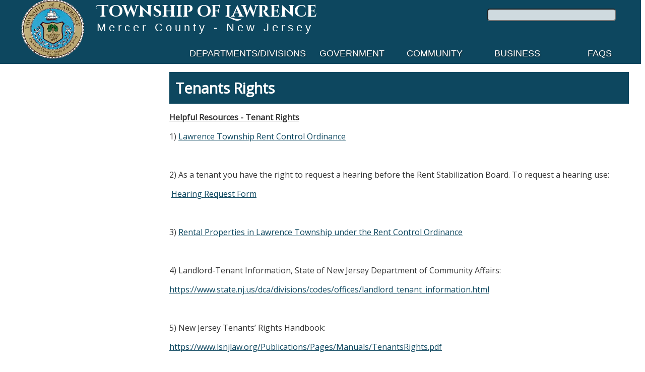

--- FILE ---
content_type: text/html; charset=utf-8
request_url: https://www.lawrencetwp.com/TenantsRights
body_size: 24302
content:
<!DOCTYPE html PUBLIC "-//W3C//DTD HTML 4.01//EN" "http://www.w3.org/TR/html4/strict.dtd">
<html lang="en">
<head>            
    
    <title>Lawrence Township New Jersey - Tenants Rights</title>
    <meta charset="UTF-8">
    <meta name="viewport" content="width=device-width, initial-scale=1.0">
    <meta http-equiv="X-UA-Compatible" content="IE=edge,chrome=1">
    <meta name="AUTHOR" content="EvoGov.com"/>
    <meta name="COPYRIGHT" content="Copyright 2024 - Township of Lawrence New Jersey"/>
    <meta name="GENERATOR" content="www.evogov.com"/>
    <meta name="description" content="Township of Lawrence, Mercer County, New Jersey - Committed to conservation, cultural diversity and historic preservation, 
    Lawrence Township offers a unique blend of commercial, educational, agricultural and residential communities - from Revolutionary War-era homes to modern senior housing. 
    Sandwiched between Trenton and Princeton and serving commuters to Philadelphia and New York City, Lawrenceville is a small town with big city opportunities. 
    Residents have worked hard to build and preserve a community that is affordable, safe, clean and beautiful."/>


<!-- JQUERY CORE CDN -->
<script src="https://code.jquery.com/jquery-3.7.0.min.js" integrity="sha256-2Pmvv0kuTBOenSvLm6bvfBSSHrUJ+3A7x6P5Ebd07/g=" crossorigin="anonymous"></script>
<!-- JQUERY UI CDN -->
<script src="https://code.jquery.com/ui/1.13.2/jquery-ui.min.js" integrity="sha256-lSjKY0/srUM9BE3dPm+c4fBo1dky2v27Gdjm2uoZaL0=" crossorigin="anonymous"></script

<!-- Google Fonts -->
<link href="https://fonts.googleapis.com/css2?family=Cinzel+Decorative:wght@700&display=swap" rel="stylesheet">
<link href="https://fonts.googleapis.com/css?family=Lato&display=swap" rel="stylesheet">
<link href="https://fonts.googleapis.com/css?family=Yeseva+One&display=swap" rel="stylesheet">
<link href="https://fonts.googleapis.com/css?family=Open+Sans" rel="stylesheet">

<!-- FONTAWESOME ICONS -->
<script src="https://kit.fontawesome.com/114743d404.js" crossorigin="anonymous"></script>
    
<!-- Version 1.0 of Parcel Manager -->
<!-- <script type="text/javascript" src="https://maps.google.com/maps/api/js?v=3.34&key=AIzaSyAKPJyRxeeyJzvsgjcl-mBvvW1TUx12Ebw"></script> -->




<script>window.STATIC_URL = "https://evocloud-prod3-static.evogov.com/";</script>
<script src="https://evocloud-prod3-static.evogov.com/evo_common.js"></script>
<style>/* this box-sizing is super-critical. It makes sure that padding is never caluclated on the 
OUTSIDE of of ALL layuot DIVs in the entire website. Without this entry , DIVs escape 100% widths */
* {
    box-sizing: border-box;
}

html {
    box-sizing: border-box;
    font-family: sans-serif;
    color: #333;
    width: 100%;
    height: auto;
    font-size:16px;
}
body {
    font-family: 'Montserrat', sans-serif;
    display: block;
    margin:0;
    padding:0;
    width: 100vw;
    box-sizing: border-box;
    overflow-x: hidden;
    font-size: 16px;
    height:100%;
    
}

/* Google Translate */
body #google_translate_element {
    float: right;
    top: 60px;
    display: block;
    position: relative;
    right: 150px;
    }
@media (max-width: 960px) {
    body #google_translate_element {
    float: left;
    top: 60px;
    display: block;
    position: relative;
    left: 30px;
    }
}

blockquote {
    float: right;
    font-size: 14px;
    color: #0D475F;
    background-color: #e0e8f4;
    display: block;
    width: 200px !important;
    margin: 20px !important;
    padding: 20px !important;
    font-style: italic;
    border-radius: 25px;
    border-top: 25px solid;
    border-bottom: 25px solid;
}
.fb_iframe_widget {
    text-align: center !important;
}

body .fa-twitter::before {content: "\e61b" !important;}

/* Department Slideshow Overrides for First Fridays */ 
body .evo_department_right_column .evo_param_slideshow, .evo_department_middle_column .evo_param_slideshow {
        height: 70vw;
        width:100%;
        overflow: hidden;
    }
@media (max-width: 960px) {
body .evo_department_right_column .evo_param_slideshow, .evo_department_middle_column .evo_param_slideshow {
        height: 90vw;
        width:100%;
        overflow: hidden;
    }
}

/* Side Menu caret adjustment */
body #evo_department_related_page_wrapper .evo_department_page_caret {
  display: inline-block;
  margin-left: -30px;
  padding: 10px;
  cursor: pointer;
  font-size: 20px;
  transform: translate(0px, 2px);
}

/* Fire Staff Bios */
body .fire_staff_wrapper {
    display:grid;
    grid-template-columns: 170px auto;
    width:100%;
    margin-bottom:20px;
    column-gap:10px;
    max-width:calc(100vw-400px);
    background-color:#efefef;
    padding:10px;
    border-radius:15px;
}
body .fire_staff_photo {text-align:center};
body div.fire_staff_photo img {
    border-radius:50% !important;
    max-width:150px;

}
body.evo_department_page div#evo_overall_content_wrapper.evo_grid_based_theme div#evo_interior_application_content_wrapper 
div#evo_interior_content div.evo_department_content_wrapper div.evo_grid_wrapper 
div.col-md-9.evo_department_right_column div.fire_staff_wrapper div.fire_staff_photo img {
    border-radius:50% !important;
    max-width:150px;
}
body div.fire_staff_photo h3 {font-weight:700; font-size:1.1rem !important;}
body .fire_staff_bio {font-size:.9rem;}
@media (max-width: 960px) {
    .fire_staff_wrapper {max-width:100%;}   
}

/* Signup Form */
#signup-form-wrapper {
    
    background-size: 400px;
}
#signup-form label {
    font-weight: bold;
}
#signup-form p input {
    width: 50%;
    height: 20px;
    border-radius: 20px;
    border: solid 3px rgba(0,0,0,0.1);
    background-color: rgba(180,180,180,0.1);
}
#signup-form-submit {
    width: 250px;
    background-color: green;
    height: 40px;
    border-radius: 30px;
    font-weight: bold;
    font-size: 16px !important;
    text-align: center;
}
#signup-form-topics label {
    font-size: 16px !important;
}
#signup-form #signup-phone-label {
    display: none;
}
#signup-form #id_primary_phone_number {
    display: none;
}
#signup-form #signup-address-label {
    display: none;
}
#signup-form #id_street_address_1 {
    display: none;
}
#signup-form #signup-address_2-label {
    display: none;
}
#signup-form #id_street_address_2 {
    display: none;
}
#signup-form #signup-city-label {
    display: none;
}
#signup-form #id_city {
    display: none;
}
#signup-form #signup-state-label {
    display: none;
}
#signup-form #id_state {
    display: none;
}

.news-box-categories {
	display: none;
}
a {
    text-decoration: underline;
    color: #0D475F;
}

.btn {
    color: #fff;
    background: #333;
    padding: 0.6rem 1.3rem;
    text-decoration: none;
    border: 0;
}
.evo_menu_mobile_visible {
    left: 0px !important;
    transition: left 0.5s ease !important;
}
.evo_menu_mobile_visible_content_wrapper {
    margin-left: 100%;
    transition: margin-left 0.5s ease !important;
    overflow-x: hidden;
}

::-webkit-scrollbar { 
    display: none; 
}

table.hr {
   width:100%;
   border-collapse:collapse;
   margin-bottom:30px;
   border-bottom: 1px solid #ccc;
   }
table.hr caption {
   text-align:center;
   font-weight:bold;
   font-size:20px;
}
table.hr > tbody > tr {
}
table.hr > tbody > tr > td {
   padding:15px 6px;
   text-align:center;
   border-right: 1px solid #ccc;
   border-left: 1px solid #ccc;
}
table.hr > tbody > tr:nth-child(2n+1) > td {
  background-color: #eee;
}
table.hr > tbody > tr > th {
  text-align:center;
  border-bottom: 2px solid #333;
  min-width:100px;
  border-left:0px solid #fff;
}

/* CONTENT WRAPPER - SPECIFY HEADER HEIGHT */
body #evo_overall_content_wrapper {
  display: block;
  box-sizing: border-box;
  max-width: 100vw;
  transition: margin-left 0.5s ease !important;
  left: -8px;
  top: -8px;
  position: relative;
  width: 100%;
}

/* ALERTS */
body div.evo_cloud_widget.evo_param_alert_speed__1.evo_param_alert_title__Global.evo_param_always_initially_open.evo_param_grid_alert_popup.evo_alert_urgent.evo_popup_alert_closed {
    height:30px !important;
}




/* === HEADER - BEGIN === */
#evo_header {
    height: 135px;
    background: #0D475F;
    position: relative;
    z-index: 5 !important;
    box-sizing: border-box;
    width: 100vw;
}
body > .evo_param_grid_alert_scroll  {
    width: 100vw;
}
.evo_param_grid_alert_scroll {
    background-color: crimson !important;
}

/* Search Formatting */
#evo_search {
	position: absolute;
	top: 25px;
	right: 50px;
}
#evo_search > form > div > span {
	position: absolute;
	right: 0px;
	cursor: pointer;
}
#evo_search input {
	font-size: 14px;
    background-color: rgba(255, 255, 255, 0.8);
    border-radius: 5px;
    height: 25px;
    width: 255px;
}
#evo_overall_content_wrapper .evo_search_input {
	width: 150px:
}	
#evo_overall_content_wrapper .evo_search_button {
	padding: 5px;
}
body div#evo_overall_content_wrapper.evo_grid_based_theme div#evo_header div#evo_search.evo_cloud_widget.evo_param_search_form form.form div.input-group span.input-group-btn button i.fa.fa-search {display:none;}
#evo_search button {
	background-color: transparent;
	border-width: 0px;
    position: absolute;
    color: rgba(16, 94, 153, 1.0);
    top: -26px;
    right: -1px;
    font-size: 1rem;
}

/* Logo Formatting */
#evo_logo_primary {
    position: absolute;
    height: 120px;
    margin-left: 50px;
    margin-top: 5px;
    display:block;
}
#evo_logo_secondary {
    position: absolute;
    height: 80px;
    left: 220px;
    top: 10px;
    /*transform: translateY(-40px);*/
}
#evo_title_logo span img {
    height: 4em;
    position: absolute;
    margin-top: 1.5em;
    margin-left: 2em;
}
#evo_header .title {
    box-sizing: border-box;
    max-width: 100%;
    width: 100%;
}
#evo_header .evo_title_prefix {

}
#evo_header #evo_title_logo_div {
    width: 100%;
    box-sizing: border-box;
    min-width: 90vw;
}
#evo_header .evo_title_main {
    position: absolute;
    color: #fff;
    font-size: 32px;
    top: 10px;
    left: 200px;
    font-family: 'Cinzel Decorative', cursive;
}
#evo_header .evo_title_suffix {
    position: absolute;
    color: #fff;
    font-size: 22px;
    top: 50px;
    left: 200px;
    font-family: 'Montserrat', sans-serif;
    letter-spacing: 6px;
    font-weight: 300;
}
.evo_form_submit {
    float: right;
}

/* Main Menu Formatting */
#evo_main_menu .menu_item_title {
    font-style: italic;
    color: #8599A6;
}
#evo_main_menu_wrapper {
    position: relative;
    margin-top: -65px;
    padding: 0 0 0 0;
    z-index: 1000;
    box-sizing: border-box;
    /* max-width: 70%; */
    height: auto;
    margin-left: 30%;
    margin-right:10px;
}
#evo_main_menu {
    /* tweak the position of the main menu */
    margin-top: 24px;
    z-index: 1000;
    box-sizing: border-box;
    max-width: 100%;

}
#evo_main_menu .evo_menu_inner_wrapper {
    /* Position the Main Menu Headings */
    box-sizing: border-box;
    max-width: 100%;
}
#evo_main_menu > div > ul {
    /* Main Menu Headings */
    display: grid;
    grid-gap: 20px;
    grid-template-columns: repeat(auto-fit, minmax(75px, 1fr));
    padding-left: 0px;
    padding-right: 0px;
    margin-left: 0px;
    margin-right: 0px;
    background-color: transparent !important;
    max-width: 100%;
    box-sizing: border-box;
    background: rgba(30, 90, 30, 1.0);
}
/* Main menu button text */
#evo_main_menu > div > ul > li > a {
    text-transform: uppercase;
    text-decoration: none;
    padding-top: 10px;
    padding-bottom: 10px;
    text-align: center;
    color: #fff;
    font-size: 1.1rem;
    position: relative;
    white-space: nowrap;
    display: block;
    margin:0;
    text-shadow: 1px 1px 2px rgba(40, 40, 40, 0.75);
}
body #evo_main_menu > div > ul > li:hover {
    text-decoration:underline;
}
#evo_main_menu li {
    /* Remove Bullets from all list items in the main menu */
    list-style: none;
}
/* MEGA MENU */
#evo_main_menu.evo_desktop_mode > div > ul > li > ul {
    background: rgba(0, 0, 0, 0.85);
    display: none;
    visibility: hidden; /* Do not display the menu under any headings not being hovered over */
    top:40px;    
}
#evo_main_menu.evo_desktop_mode > div > ul > li:hover > ul {
    /* Main Menu Dropdown Background Color */
    visibility: visible; /* Display the menu under any headings being hovered over */
    display: block !important;
    position: absolute;
    overflow-y: auto; /* Make the dropdown scrollable if it is longer than the height for any reason */

}
#evo_main_menu > div > ul > li > ul.evo_display_block_important {
    display: block !important;
}
#evo_main_menu > div > ul > li > ul a {
    /* Align all span and link text to the left in the main menu that is not in the heading */
    text-align: left;
}
/* Inner Main Menu Element Formatting */
#evo_main_menu > div > ul > li > ul > li {
    padding: 5px;
}
#evo_main_menu > div > ul > li > ul > li ul {
    padding: 5px;
}
#evo_main_menu > div > ul > li > ul > li > ul > li {
    margin-left: 10px;
}
/* Level 2 Headings in Mega Menus */
body #evo_main_menu > div > ul > li > ul > li > a {
    /* Main Menu Headings 2 Layers Deep */
    font-size: 1.0rem;
    padding-top: 0px;
    /* color: #8599A6; */
    color: #FFF;
    text-decoration: none !important;
    text-transform: uppercase;
    border-bottom: 1px solid #333;
}
#evo_main_menu > div > ul > li > ul > li > ul > li > a {
    /* Main Menu 3 Layers Deep */
    font-size: 0.95rem;
    padding-top: 0px;
    color: #fff;
    text-decoration: none;
}
#evo_main_menu > div > ul > li > ul > li > ul > li > ul > li > a {
    /* Main Menu 4 Layers Deep */
    font-size: 0.90rem;
    padding-top: 0px;
    color: #fff;
    text-decoration: none;
}
#evo_main_menu > div > ul > li > ul > li > ul > li > ul > li > ul > li > a {
    /* Main Menu 5 Layers Deep */
    font-size: 0.85rem;
    padding-top: 0px;
    color: #fff;
    text-decoration: none;
}
#evo_main_menu > div > ul > li > ul > li > ul > li > ul > li > ul > li > ul > li > a {
    /* Main Menu 6 Layers Deep */
    font-size: 0.80rem;
    padding-top: 0px;
    color: #fff;
    text-decoration: none;
}
#evo_main_menu > div > ul > li > ul > li > ul > li > ul > li > ul > li > ul > li > ul > li > a {
    /* Main Menu 7 Layers Deep */
    display: none;
}
#evo_menu_float a {
    text-decoration: none;
    color: #fff;
}
#evo_main_menu > div > ul > li:nth-child(7) > a {
    /* Line up any menu headings that have characters that cause them to not be lined up */
    padding-top: 19px;
    padding-bottom: 4px;
}

/* LEFT ACTION MENU - BEGIN */
/* Color Variables */
#evo_left_action {
    display:block;
    position: fixed;
    top: 240px;
    left: 0;
    bottom: 0;
    width: 1px;
    z-index: 1;
}
#evo_left_action ul {
    list-style: none;
    padding: 0;
}
body #evo_left_action li {
    display: block;
    width: 280px;
    transition: background-color 0.3s, margin 0.8s;
    min-height: 50px;
    color: #fff;
    background-color: #0D475F;
    margin-bottom: 10px;
    padding-top: 0px;
    margin-left: -227px;
    cursor: pointer;
    border-radius: 0 6px 6px 0;
}
#evo_left_action li:hover {
    margin-left: 0px;
    box-shadow: 0 0 2px 0 1px 5px rgba(104, 104, 104, 0.8);
}
#evo_left_action li:hover i {
    /* color: rgba(19, 137, 97, 1.0) */
    color: #fff;
}
/* nudge icon 1 left */
#evo_left_action li:nth-child(1) i {
    margin-right:7px;
}

#evo_left_action li:nth-child(2) i {
    font-size:43px;
}

#evo_left_action li:nth-child(3) i {
    margin-right:10px;
}
#evo_left_action a {
    display: inline-block;
    text-align: right;
    color: #fff;
    padding: 15px 5px;
    font-weight: 400;
    line-height: 24px;
    transition: all 0.3s;
    z-index: 15;
    text-transform: uppercase;
    text-decoration: none;
    width: 100%;
    position: relative;
    padding-right: 70px;
    padding-top: 17px;
}
#evo_left_action a .label_text {
    width: 100%;
    text-align: right;
    display: inline-block;
    transform: translateX(-60px);
}
#evo_left_action a:hover {
    /*background-color: rgba(40, 40, 40, 1.0);*/
}
#evo_left_action i {
    display: inline-block;
    font-size: 1.8em;
    color: #fff;
    position: absolute;
    right: 11px;
    top: 12px;

}
@media (max-width: 1080px), (-ms-high-contrast: none), (-ms-high-contrast: active) {
    #evo_left_action {
        display:none;
    }
}
/* LEFT ACTION MENU - END */

/* Bottom Action Button Formatting */
#evo_bottom_action {
    text-align: center;
    font-size: 14px;
    box-sizing: border-box;
    margin: 0 auto;
    color: #fff;
    background: #FFF;
    width:1200px;
    max-width:100vw;
}
#evo_bottom_action ul {
    list-style: none;
    display: grid;
    grid-gap: 10px;
    padding: 0;
    max-width: 1200px;
    margin-bottom: 0;
}
ul.evo_li_children_1 {grid-template-columns: repeat(1, 1fr) !important;}
ul.evo_li_children_2 {grid-template-columns: repeat(2, 1fr) !important;}
ul.evo_li_children_3 {grid-template-columns: repeat(3, 1fr) !important;}
ul.evo_li_children_4 {grid-template-columns: repeat(4, 1fr) !important;}
ul.evo_li_children_5 {grid-template-columns: repeat(5, 1fr) !important;}
ul.evo_li_children_6 {grid-template-columns: repeat(6, 1fr) !important;}
ul.evo_li_children_7 {grid-template-columns: repeat(7, 1fr) !important;}
ul.evo_li_children_8 {grid-template-columns: repeat(8, 1fr) !important;}
ul.evo_li_children_9 {grid-template-columns: repeat(9, 1fr) !important;}
ul.evo_li_children_10 {grid-template-columns: repeat(10, 1fr) !important;}
ul.evo_li_children_11 {grid-template-columns: repeat(11, 1fr) !important;}
ul.evo_li_children_12 {grid-template-columns: repeat(12, 1fr) !important;}
#evo_bottom_action li {
    font-size: 16px;
    font-weight: bold;
    cursor: pointer;
}
#evo_bottom_action a {
    color: #0D475F;
    text-decoration: none;
}
#evo_bottom_action i {
    color: #fff;
    background-color: #0D475F;
    height: 100px;
    width: 100px;
    border-radius: 50%;
    border: solid 5px #FFF;
    text-align: center;
    padding-top: 20px;
    font-size: 52px;
    transition: 1s ease;
    margin: -80px 10px 20px 50%;
    display: block;
    transform: translateX(-50%);
}
#evo_bottom_action i:hover {
    background-color: #8599A6;
    color: #fff;
}
#evo_bottom_action li:nth-child(2) i {
        font-size:43px;
    }
    
    
    
/* Welcome Message */
#evo_welcome_message {
    text-align: center;
    padding: 20px 70px 20px 70px;
    background: #f8f8f8;
    width:1100px;
    max-width:90vw;
    margin:20px auto;
    border-radius:30px;
    
}
#evo_welcome_message h2 {
    font-size: 2rem;
    margin: 10px;
}
#evo_welcome_message p {
    font-size: 1.1rem;
}

/* 
#evo_events_calendar {
    padding: 20px 70px;
    display: grid;
    grid-gap: 50px;
    grid-template-columns: 1fr 1fr;
    background: #FFF;
}
#evo_events_calendar .evo_events_heading {
    font-size: 2rem;
    color: #00395A;
    padding: 5px;
    border-bottom: 3px solid #9AB8C9;
}
#evo_events_calendar .evo_events_heading a {
    color: #000;
    font-size: 1rem;
    float: right;
}
#evo_events_calendar .wrapper {
    
}
#evo_events_calendar .event_list {
    height: 350px;
    overflow: scroll;
}
#evo_events_calendar .events-month-day {
    display: block !important;
    background-color: #0D475F;
    color: #FFF;
    border-radius: 7px;
    text-align: center;
    font-weight: 700;
    height: 50px;
    width: 50px;
    padding: 5px;
    line-height: 1px;
}
#evo_events_calendar .events-date, .month, .events-day_wrapper, .events-month-year-heading {
    display: none;
}
#evo_events_calendar .events-container {
    min-height: 80px;
    padding: 20px;
    border-bottom: solid 1px #EEE;
    margin-bottom: 20px;
}
#evo_events_calendar .events-headline {
    color: #555;
    font-weight: 700;
    text-decoration: underline;
}
#evo_events_calendar .events-time {
    color: #555;
}
#evo_events_calendar .events-view-all a {
    padding: 10px;
    color: #FFF;
    background: #0D475F;
    float: right;
}
*/

/* 
#evo_news_posts {
    padding: 20px 70px;
    background: #FFF;
}
#evo_news_posts .evo_cloud_widget {
    padding: 20px;
}
#evo_news_posts .evo_news_posts_heading {
    font-size: 2rem;
    color: #00395A;
    padding: 5px;
    border-bottom: 3px solid #9AB8C9;
}
#evo_news_posts .evo_news_posts_heading a {
    color: #FFF;
    font-size: 1rem;
    float: right;
}
#evo_news_posts .news_post_column {
    width: 100% !important;    
}
#evo_news_posts .news_post_columns_inner_wrapper img {
    height: auto !important;
    width: 100% !important;
    border: solid 1px #000;
    box-shadow: 2px 2px 5px #999;
}
#evo_news_posts .news_post_columns_inner_wrapper {
    display: grid;
    grid-gap: 20px;
    grid-template-columns: repeat(6, 1fr);
    max-width: 100% !important;
}
#evo_news_posts iframe {
    display: none;
}
*/

/* FAQs */
#evo_faqs {
    height: auto;
    padding: 20px 70px;
    display: grid;
    grid-template-columns: 1fr;
    grid-gap: 20px;
    position: relative;
    width: 100vw;
    box-sizing: border-box;
    background: #FFF;
}
#evo_faqs .wrapper {
    display: grid;
    grid-gap: 20px;
    grid-template-columns: 2fr 1fr;
}
body .evo_faq_entry_wrapper {
    background-color:#f1f1f1;
}
#evo_faqs_message {
    position: relative;
    font-size: 1.1rem;
}
#evo_faqs h2 {
    font-size: 2rem;
    color: #00395A;
    padding: 5px 50px;
    border-bottom: 3px solid #9AB8C9;
    font-weight: 400;
}
.mayors_message {}
.mayors_image {
    float: left;
}
.mayors_message img {
    width: 170px;
    margin-right: 20px;
}

/* Footer */
#evo_footer {
    background: #0D475F;
    padding-left: 60px;
    padding-top: 10px;
    box-sizing: border-box;
    max-width: 100vw;
    width:100%;
    color: #FFF;
    margin-top:auto;
    margin-bottom:0 !important;
    position:relative;
    bottom: 0;
}
#evo_footer li {
    list-style: none;
}
#evo_footer .footer-box {
    display: grid;
    grid-gap: 50px;
    grid-template-columns: repeat(4, 1fr);
    width: 100%;
    box-sizing: border-box;
    /*padding: 20px;*/

}
#evo_footer .footer-box > div {
    box-sizing: border-box;
}
#evo_footer a {
    color: #fff;
    text-decoration: none;
}
#evo_footer a:hover {
    text-decoration: underline;
}
#evo_footer h3 {
    color: #FFF;
    font-size: 20px;
    margin-top: 0;
}
#evo_footer .address {
    font-size: 14px;
    z-index: 12;
    position: relative;
}
#evo_footer .resources {
    font-size: 14px;
}
#evo_footer .connect {
    font-size: 14px;
}
#evo_footer .site-links {
    font-size: 14px;
}
#evo_link_to_evogov_cms {
    display: none;
    width: 100%;
    text-align: center;
    color: #fff;
    text-shadow: 1px 1px 2px rgba(40, 40, 40, 0.75);
    font-size: 0.8em;
    padding-top: 200px;
}


/* SLIDESHOWS */
#evo_background_slideshow {
    z-index: -1;
    height: 610px;
    margin-top: -30px;
    max-width: 100vw;
    box-sizing: border-box;
}
#evo_background_slideshow .item {
    width: 100%;
    height: 600px !important;
}
#evo_background_slideshow img {
    object-fit: cover;
    position: absolute;
}
#evo_background_slideshow .evo_slideshow {
    height: 100%;
}
#evo_background_slideshow .evo_slideshow_slide {
    height: 0px;
}
.evo_slideshow_slide_label {
    display:none;
    padding-top:15vh;
    color:white;
    font-family: 'Bitter', serif;
    Font-size:3rem;
    text-shadow: 2px 2px 8px #221d1f;
}
.evo_slideshow_slide_content {
    font-size:1.5rem;
    color:white;
    font-weight:400;
    font-family: 'open sans', sans-serif;
    text-shadow: 2px 2px 6px #221d1f;
    Display:none;
    
}
.evo_grid_based_theme .evo_slideshow_caption_wrapper {
    display: none;
}
.evo_grid_based_theme .evo_slideshow_slide.current_slide .evo_slideshow_caption_wrapper {
    display: unset;
}
#evo_background_slideshow .evo_slideshow_slides_wrapper {
    position: relative;
    overflow: hidden;
}
.evo_slideshow_slides_wrapper .current_slide img {
    opacity: 1;
    z-index: -1;
    transition: opacity 1.25s ease-in-out;
}
#evo_background_slideshow .evo_slideshow_indicators {
    list-style-type: none;
}
#evo_background_slideshow .evo_slideshow_previous {
    display: none;
}
#evo_background_slideshow .evo_slideshow_next {
    display: none;
}
.evo_slideshow_slides_wrapper {
    position: absolute;
    top: 0px;
    width: 100%;
    border-top: 0px black solid;
    height: 100%;
}
.evo_slideshow_slides_wrapper .item {
    width: 100%;
    height: 100%;
}
.evo_slideshow_slides_wrapper img {
    object-fit: cover;
    position: absolute;
    opacity: 0;
    transition: opacity 1.25s ease-in-out;

}

/* SIDE MENUS - BEGIN */
#evo_page_side_menu_wrapper {
    
}
#evo_page_side_menu_wrapper a {
    text-decoration: none;
    color: #FFF;
}
#evo_page_side_menu_wrapper ul {
    list-style: none;
    padding-left: 0px;
    background-color: #8599A6;
    margin: 0;
}
#evo_page_side_menu_wrapper ul li {
    background-color: #1F5B73;
    padding: 5px;
}
#evo_page_side_menu_wrapper ul li a {
    line-height: 30px;
    font-size: 16px;
}
#evo_page_side_menu_wrapper ul li ul li {
    background-color: transparent;
}
#evo_page_side_menu_wrapper ul li ul li ul li {
    
}
#evo_page_side_menu_wrapper i {
    display: none;
}
.side_menu_other {
    display: none;
}
/* SIDE MENUS - END */

/* CALENDAR MONTH VIEW - BEGIN */
#evo_calendar_select_all_checkboxes, #evo_calendar_clear_all_checkboxes {
    border: 1px solid rgba(60, 60, 20, 1.0);
    border-radius: 5px;
    padding: 8px;
    width: 100px;
}
.evo_meetings_calendar_selection_multiselect_wrapper {
    display: grid;
    grid-gap: 1px;
    grid-template-columns: 1fr 1fr 1fr;
    margin-left: 30px;
    margin-top: 10px;
    margin-bottom: 10px;
}
#evo_calendar_update {
    padding: 2px;
}
.evo_calendar_selection_checkbox {
    transform: translateY(2px);
}
#evo_meetings_monthview {
    margin-top: 10px !important;
}
#evo_listview_month_year_label {
    display: inline-block;
    width: 250px;
}
.evo_listview_control {
    display: inline-block;
}
#evo_listview_control_today, #evo_calendar_control_today {
    background-color: rgba(175, 175, 175, 1.0);
    color: black;
    cursor: pointer;
    font-size: 1.0em;
}
#evo_listview_control_previous, #evo_listview_control_next, #evo_listview_control_month, 
#evo_listview_control_year, #evo_calendar_control_previous, #evo_calendar_control_next, 
#listview_table > tbody > tr > td > ul {
    display: block;
    grid-gap: unset;
    grid-template-columns: unset;
}
#evo_listview_row_controls {
    margin: 5px;
}
#listview_table > tbody > tr > td > a {
    color: black;
}
#evo_listview_control_month {
    border-radius: 5px 0 0 5px !important;
}
#evo_meetings_listview_tab, #evo_meetings_monthview_tab {
    display: inline !important;
    background: #eee;
    padding: 10px;
    border-radius: 5px;
    border: solid 1px;
}
#evo_meetings_monthview {
    display: none;
}
#evo_meetings_tab_list li {
    list-style: none;
    display: inline-block;
}
#evo_calendar_control_month, #evo_calendar_control_year, #evo_calendar_control_showall, 
#evo_calendar_control_icalendar_subscriptions, #evo_calendar_control_link_other_events_page {
    background: rgba(51, 122, 183, 1);
    cursor: pointer;
    font-size: 1.0em;
}
#evo_meetings_tabs a {
    text-decoration: none;
}
.evo_department_calendar_box .evo_tab__events {
    margin-left: 20px;
}
.evo_calendar_box_content {
    min-height: 150px;
    position: relative;
}
.evo_calendar_box_content .evo_calendar_date_box {

}
.evo_calendar_box_content {
    margin-top: -25px;
    margin-bottom: 25px;
}
.evo_calendar_box_inner_content {
    padding-top: 25px;
}
.evo_department_calendar_box .evo_calendar_title {
    font-size: 20px;
    background-color: #8599A6;
    padding: 12px 10px 10px 10px !important;
    color: #FFF !important;
    margin-bottom: 10px;
}
#evo_calendar_with_events_events_wrapper {
    border: none !important;
    left: 340px !important;
}
#evo_calendar_with_events_table_wrapper {
    border-radius: 0px 0px 15px 15px !important;
    background-color: #8599A6 !important;
}
#evo_calendar_with_events_month_name {
    background-color: #0D475F !important;
    color: #8599A6 !important;
    border-bottom: solid 2px #8599A6;
}
#evo_calendar_with_events_next, #evo_calendar_with_events_previous {
    background-color: #8599A6 !important;
    color: #0D475F !important;
}
.evo_calendar_with_events_day_has_events {
    background-color: transparent !important;
    color: #0D475F !important;
}
.evo_calendar_with_events_day_today {
    color: #8599A6 !important;
    background-color: #0D475F !important;
}
/* CALENDAR MONTH VIEW - END */


/* Maps Formatting - BEGIN */
body #evo_map {
    height:550px;
}
.place_map_row {
    display: grid;
    grid-gap: 10px;
    grid-template-columns: 1fr 1fr;
}
.place_map_row .place_address {
    display: grid;
    grid-gap: 10px;
    grid-template-columns: 1fr 2fr;
}
.place_map_row .place_directions {
    display: grid;
    grid-gap: 10px;
    grid-template-columns: 1fr 2fr;
}
.place_map_row .place_display_layers {
    display: grid;
    grid-gap: 10px;
    grid-template-columns: 1fr 2fr;
}
#evo_bookable_calendar {
    max-width: 1600px;
    margin-left: 50%;
    transform: translateX(-50%);
    font-size: 0.9em;
}
#evo_interior_application_content_wrapper #evo_bookable_calendar .fc-header-toolbar h2 {
    font-size: 1.0em;
}
#evo_map_image_mode_slider {
    box-sizing: border-box;
}
#evo_map_homepage_wrapper {
	height: 100%;
}
#evo_map_homepage_wrapper #evo_map_popup {
	left: unset !important;
	right: 50px !important;
	overflow-y: auto;
}
#evo_map_popup.evo_map_popup_image_mode {
    width: 41vw;
}
.evo_slider_image_mode_feature {
    width: 150px;
}
#evo_popup_image_mode_description_wrapper .evo_map_popup_more_info_button {
    font-size: 1.0em;
}
.evo_map_popup_more_info_button a {
    text-decoration: none;
}
#evo_map_popup.evo_map_popup_image_mode .evo_popup_image_mode_image {
    margin-top: 28px;
}
/* Map Formatting - END */

/* Start Tablet View Media Queries */
@media (max-width: 960px) {
    
    #evo_header {
        height: 110px !important;
        background-color:#0D475F !important;
    }
    #evo_logo_primary {
     display:none;
    }
    #evo_header .evo_title_main {
        margin-left: 0;
        left:30px;
        font-size: 1.3rem;
    }
    #evo_header .evo_title_suffix {
        clear:left;
        display: inline;
        position:absolute;
        left:30px;
        top:36px;
        font-size:.9rem;
        margin-left:0;
        letter-spacing: 4px;
        font-weight:300;
    }
    
    /* search - begin */
    #evo_search {
    	position: absolute;
    	margin:0;
    	padding:0;
    	width: 200px;
    	top: 50px;
    	right: 0px;
    }
    #evo_search > form  {
    	width: 100%;
    }
    #evo_search > form > div {
        width: 100%;
    }
    #evo_search > form > div > span {`
    	position: relative;
    	margin-left: -30px;
    }
    #evo_search input {
    	width: 150px;
    	right:35px;
    	top:10px;
    	position:absolute;
    }
    #evo_search button {
    	background-color: transparent;
    	border-width: 0px;
        position: absolute;
        color: rgba(16, 94, 153, 1.0);
        top: 10px;
        right: 22px;
        font-size: 1rem;
    }
    /* search - end */
    
    /* main menu - begine */
    #evo_main_menu_wrapper {
        left: -100%;
        transition: left 0.5s ease !important;
        position: fixed;
        top: 0px;
        width: 100%;
        height: 100vh;
        overflow-y: auto;
        margin-top: 0px;
        background: rgba(31, 91, 115, 0.85);
        padding-left: 0px;
        padding-right: 0px;
        margin-left: 0px;
        padding-top: 30px;
        margin-top: 0px;
        max-width: 100%;
    }
    #evo_main_menu {
        padding-right: 30px;
    }
    .evo_menu_mobile_visible #evo_grid_main_menu_mobile_toggle_inside_menu_wrapper {
        display: block !important;
        position: absolute;
        right: 30px;
        top: 20px;
        color: #fff;
        cursor: pointer;
        transform: scale(2);
    }
    #evo_grid_main_menu_mobile_toggle {
        text-shadow: 1px 1px 2px rgba(40, 40, 40, 0.75);
        display: block;
        color: #fff;
        right: 40px;
        top: 20px;
        transform: scale(2);
        position: absolute;
        cursor: pointer;
    }
    #evo_main_menu > div > ul > li > a, #evo_main_menu > div > ul > li > span {
        font-size: 1.1em;
        font-weight: bold;
        position: relative;
    }
    #evo_main_menu > div > ul > li:nth-child > a, #evo_main_menu > div > ul > li:nth-child > span {
        transform: unset;
    }
    #evo_main_menu > div > ul > li > ul > li, #evo_main_menu > div > ul > li > ul > li {
        padding-left: 25px;
    }
    #evo_main_menu .evo_main_menu_heading_caret {
        left: unset;
    }
    #evo_main_menu .evo_menu_inner_wrapper {
        margin-left: 25px;
    }
    #evo_main_menu > div > ul > li > ul {
        height: auto !important;
    }
    /* main menu - end */
    
    /* hide the welcome message */
    #evo_welcome_message {
        display:none;
    }
    
    #evo_left_action {
        display: none;
    }
    
    .evo_news_and_events_wrapper .evo_upcoming_events {
        margin-left: 0px !important;
        height: 430px;
    }
    #upcoming_events_commissioners_calendar {
        
        height: auto;
    }
    
    #evo_background_slideshow {
        display: none;
    }
    
    #evo_bottom_action {
        margin-top: 6px;
    }
    #evo_bottom_action ul {
        grid-template-columns: 1fr;
        margin: 0;
        transform: none;
        grid-gap: 5px;
    }
    #evo_bottom_action li {
    	height: 2.5rem;
    	background-color: #3274A4;
    	margin: 0;
    	padding-top: 5px;
        border-radius:4px;
    }
    #evo_bottom_action li:hover {
    	background-color: #294080;
    }    
    #evo_bottom_action a {
        color: #fff;
        font-size:1.1rem;
        line-height:2rem;
    }
    #evo_bottom_action i {
        display: none;
    }
	
	.events-summary {
	    width:70vw;
	}

	#evo_faqs {
        grid-template-columns: 1fr;
        height: auto;
        width: 100%;
        box-sizing: border-box;
    }
    #evo_faqs .evo_main_menu_heading_caret {
        opacity: 0 !important;
    }
    #evo_faqs #evo_faq_menu ul {
        grid-template-columns: 1fr;
        height: auto;
    }
    #evo_faqs .evo_faqs_image_wrapper {
        display: none;
    }
    #evo_faqs h2 {
    	font-size: 1.8rem;
    	padding-right: 25px;
    }
	#evo_faqs_message {
    	font-size: 1rem;
    }
	#evo_faqs .evo_faqs {
		grid-column: 1/ span 3;
	}
	#evo_faqs_message {
		grid-column: 1 / span 3;
	}
	#evo_faqs_background_image {
		display: none;
	}
	
	.commission_meeting_wrapper {
		grid-column: 1 / span 3;
	}
	.news_post_columns_inner_wrapper {
	    grid-template-columns: 1fr !important;
	}
	.news_post_columns_inner_wrapper img {
	    height: auto !important;
	    width: 50% !important;
	}
	.evo_news_and_events_wrapper {
        padding-left: 0px;
        padding-right: 0px;
        height: auto;
        grid-gap: 20px;
        grid-template-columns: 1fr;
        width: 100%;
        box-sizing: border-box;
    }
    
    .place_map_row {
        grid-template-columns: 1fr;
    }
    
    #evo_footer {
        height:150px;
    }
    #evo_footer .footer-box {
        grid-template-columns: 1fr;
        padding-right: 50px;
    }
    #evo_footer .evo_main_menu_heading_caret {
        opacity: 0 !important;
    }
    #evo_footer .footer-box {
        height:150px;
    }
}
@media all and (-ms-high-contrast: none), (-ms-high-contrast: active) {
    #evo_logo_primary {
        width: inherit;
    }
    #evo_search {
        right: 0px;
    }
    #evo_slideout_row {
        height: 100% !important;
    }
    #evo_footer .address {
        color: white;
    }
    #evo_footer .site-links a {
        color: white;
    }
    #evo_main_menu_wrapper {
        background-color: rgba(30, 90, 30, 1.0);
    }
    .evo_main_menu_heading_caret {
        position: relative !important;
        float: right !important;
        transform: translateY(-10px) !important;
        right: 0px !important;
    }
    #evo_main_menu a {
        color: white !important;
    }
    #evo_bottom_action li {
        height: 250px;
        display: inline-block;
        width: 25%;
    }
    #evo_bottom_action ul {
        margin-left: 50%;
        transform: translateX(-50%);
        margin-top: 100px;
        
    }
    #evo_left_action {
        display: none;
    }
    #evo_background_slideshow {
        height: 500px !important;
    }
    #evo_bottom_action_bar .right_box {
        display: none;
    }

}

/* TABLE STYLES - BEGIN */
/* Fancy Table */
body .fancytable {
    border: 1px solid #dddddd;
    margin: 10px 20px;
    background: #ffffff;
    border-collapse: collapse;
}
body .fancytable thead th {
    background: #dddddd;
    margin: 0;
    color: #333333;
    text-align: center;

}
body .fancytable tbody td {
    border: 1px solid #dddddd;
    margin: 0;
    font-size: 1em !important;
    padding: 10px;
    min-height:60px;
}
/* To alternate Row Color - unhide next line */
/* body .fancytable tr:nth-child(2n+1) { background: #eeeeee !important;} */

/* Alternating Row Table */
body .alternating-table {
    border: 1px solid #dddddd;
    margin: 10px 20px;
    background: #ffffff;
    border-collapse: collapse;
    width:100% !important;
}
body .alternating-table th {
    background: #dddddd;
    margin: 0;
    color: #333333;
    text-align: center;

}
body .alternating-table td {
    border: 1px solid #dddddd;
    margin: 0;
    font-size: 1em !important;
    padding: 4px;
}
body .alternating-table tr:nth-child(2n+1) {
    background: #eeeeee !important;
}

/* 2-column container Table */
.table-container-2col td {
    padding:1rem;
}
.table-container-2col h3 {
    text-align:center;
}

/* Feature Table */
body .featuretable {
    margin: 14px auto;
    background: #ffffff;
    border-collapse: separate;
    border-spacing: 10px;
}
body .featuretable th {
    background: #42675e;
    color: #ffffff;
    padding: 6px;
    font-size: 1rem;
    text-align: center;
    border-radius: 10px 10px 0 0 !important;
}
body .featuretable td {
    border-bottom: 1px solid #dddddd;
    margin: 2px;
    font-size: 1em !important;
    padding: 4px;
    vertical-align: top;
}
body .featuretable tbody tr td img {
    margin: 0 auto;
}

/* Related Info Table */
body .related-info-table {
    color: #2b5e51;
    font-size: .8rem;
    border-radius: 0 0 10px 10px;
    border-collapse: collapse;
    Width:auto;
}
body .related-info-table th {
    color: #ffffff !important;
    font-size: .8rem;
    font-weight: 700;
    background: rgba(65, 114, 36, 1);
    padding:3px;
    text-align:center;
    border-bottom: 1px solid rgba(65, 114, 36, 1) !important;
    border-radius: 10px 10px 0 0;
}
body .related-info-table td {
    border: 1px solid #dddddd !important;
    border-radius: 0 0 8px 8px !important;
    padding: 6px;
    font-size:.8rem;
}
body .related-info-table ul {
    margin-left: 0;
    padding-inline-start: 10px !important;
}
body .related-info-table ul li {
    margin: 0;
    padding: 0 0 5px 15px;
    list-style: none;
    background: url(/media/Design%20Files/bullets/sidebar-yellow-bullet.gif) left 5px no-repeat;
}

/* Borderless Table Alternating Striped */
body .borderless-table-striped {
    background: #ffffff;
    border-collapse: collapse;
}
.borderless-table-striped th {
    border-bottom: 1px solid #333333;
    margin: 0;
    color: #333333;
    text-align: center;
    background-color: #ffffff;
}
.borderless-table-striped td {
    border-bottom: 1px solid #333333;
    margin: 0;
    font-size: 1em !important;
    padding: 6px;
}
.borderless-table-striped tr:nth-child(odd) {
    background: #eeeeee !important;

}

/* Borderless Table */
.borderless-table {
    margin: 10px;
    background: #ffffff;
    border-collapse: collapse;
}
.borderless-table th {
    border-bottom: 1px solid #333333;
    background-color: #ffffff;
    margin: 0;
    color: #333333;
    text-align: center;

}
.borderless-table td {
    border-bottom: 1px solid #333333;
    margin: 0;
    font-size: 1em !important;
    padding: 6px;
}
/* TABLE STYLES - END */</style>
</head>

<body>
<!--<body class="evo_background_random_from_slideshow_if_no_background_slideshow">-->
    <div class="evo_param_grid_alert_scroll evo_cloud_widget evo_param_alert_speed__1 evo_param_alert_title__Global evo_param_always_initially_open"></div>
    <div id="evo_overall_content_wrapper" class="evo_grid_based_theme">
        <div id="evo_header">
            <i id="evo_grid_main_menu_mobile_toggle" class="fa fa-bars" style="display:none;"></i>
            <div class="title">
                <div id="evo_title_logo_div">
                    <a href="/" id="evo_title_logo">
                        <img id="evo_logo_primary" alt="Lawrence Township NJ logo" src="/media/DesignFiles/Logo/LawrenceTownshipLogoSmall.png">
                    </a>
                    <a href="/">
                        <span class="evo_title_prefix"></span>
                	    <span class="evo_title_main">Township of Lawrence</span>
                	    <span class="evo_title_suffix">Mercer County - New Jersey</span>
                    </a>
                </div>
            </div>
            <div id="evo_search" class="evo_cloud_widget evo_param_search_form"></div>
            <div id="evo_translate">
                <div id="google_translate_element"></div>
                <script type="text/javascript"> function googleTranslateElementInit() {
                new google.translate.TranslateElement(
                {
                pageLanguage: 'en', 
                includedLanguages: 'af,ga,sq,it,ar,ja,az,kn,eu,ko,bn,la,be,lv,bg,lt,ca,mk,zh-CN,ms,zh-TW,mt,hr,no,cs,fa,da,pl,nl,pt,en,ro,eo,ru,et,sr,tl,sk,fi,sl,fr,es,gl,sw,ka,sv,de,ta,el,te,gu,th,ht,tr,iw,uk,hi,ur,hu,vi,is,cy,id,yi', 
                layout: google.translate.TranslateElement.InlineLayout.SIMPLE}, 
                'google_translate_element');
                } </script>
                <script type="text/javascript" src="//translate.google.com/translate_a/element.js?cb=googleTranslateElementInit"></script>
            </div>
        </div>
        <div id="evo_main_menu_wrapper">
            <i id="evo_grid_main_menu_mobile_toggle_inside_menu_wrapper" class="fa fa-bars" style="display: none;"></i>
            <div id="evo_main_menu" class="evo_cloud_widget evo_param_main_menu_name__Main_Menu evo_param_menu_depth_down__30 evo_param_grid"><div class="wrapper wrapper-menu evo_menu_inner_wrapper" style="display: none">
<ul  class="nav navbar-nav" >
<li  class=" evo_menu_heading " >
<a href="/directory" >Departments/Divisions</a>
</li>
<li  class=" evo_menu_heading " >
<a href="javascript:void(0)" >Government</a>
</li>
<li  class=" evo_menu_heading " >
<a href="javascript:void(0)" >Community</a>
</li>
<li  class=" evo_menu_heading " >
<a href="https://www.lawrencetwp.com/BusinessSupport" >Business</a>
</li>
<li  class=" evo_menu_heading " >
<a href="https://www.lawrencetwp.com/faqs" >FAQs</a>
</li>
</ul>
</div></div>
        </div>

        
<div id="evo_interior_content_wrapper">
    <div id="evo_page_side_menu_wrapper">
        <div id="evo_page_side_menu" class="evo_cloud_widget evo_param_side_menu evo_param_depth_2"></div>
    </div>
    <div id="evo_interior_content">
        <div id="evo_interior_title">Tenants Rights</div>
        



<div class="fr-view"><p id="isPasted"><strong><u><span style="font-size: 16px;">Helpful Resources - Tenant Rights</span></u></strong></p><p>1) <a href="https://ecode360.com/33963707">Lawrence Township Rent Control Ordinance</a></p><p><br/></p><p>2) As a tenant you have the right to request a hearing before the Rent Stabilization Board. To request a hearing use:</p><p> <a href="https://www.lawrencetwp.com/media/Departments/Housing/Rent Control Hearing Application - Tenant Complaint Fillable Form.pdf">Hearing Request Form</a></p><p><br/></p><p>3) <a href="https://www.lawrencetwp.com/media/Departments/Community%20Aide/Rental%20Properties%20under%20the%20Rent%20Control%20Ordinance.pdf">Rental Properties in Lawrence Township under the Rent Control Ordinance</a></p><p><br/></p><p>4) Landlord-Tenant Information, State of New Jersey Department of Community Affairs:</p><p><a href="https://www.state.nj.us/dca/divisions/codes/offices/landlord_tenant_information.html">https://www.state.nj.us/dca/divisions/codes/offices/landlord_tenant_information.html</a></p><p> </p><p>5) New Jersey Tenants’ Rights Handbook:</p><p><a href="https://www.lsnjlaw.org/Publications/Pages/Manuals/TenantsRights.pdf">https://www.lsnjlaw.org/Publications/Pages/Manuals/TenantsRights.pdf</a></p><p> </p><p>6) Tenant Rights, Laws and Protections: New Jersey, U.S. Department of Housing and Urban Development: <a href="https://www.hud.gov/states/new_jersey/renting/tenantrights"></a></p><p><a href="https://www.hud.gov/states/new_jersey/renting/tenantrights">https://www.hud.gov/states/new_jersey/renting/tenantrights</a></p><p> </p><p>7) Consumer Price Index, New York-Northern New Jersey-Long Island, NY-NJ-PA:</p><p><a href="https://www.bls.gov/eag/eag.ny_newyork_msa.htm">https://www.bls.gov/eag/eag.ny_newyork_msa.htm</a></p><p> </p><p>8) Landlord-Tenant, Legal Services of New Jersey:</p><p><a href="https://www.lsnjlaw.org/housing/landlord-tenant/pages/default.aspx">https://www.lsnjlaw.org/housing/landlord-tenant/pages/default.aspx</a></p><p> </p><p>9) New Jersey Courts Self-Help Center:</p><p><a href="https://www.njcourts.gov/selfhelp/catalog.html?keywords=Landlord/Tenant%20set&amp;customer=Prose">https://www.njcourts.gov/selfhelp/catalog.html?keywords=Landlord/Tenant%20set&amp;customer=Prose</a></p><p> </p><p>10) Landlord/Tenant Frequently Asked Questions, New Jersey Courts:</p><p><a href="https://njcourts.gov/forms/11483_landlord_tenant_faq.pdf">https://njcourts.gov/forms/11483_landlord_tenant_faq.pdf</a></p></div>


    </div>
</div><style>/* Titles and Side Menus - Department Pages, Interior Pages, Applciation Pages  */
:root {
  /* left column */
  --left-column-bgcolor:#f2f2f2;
  --left-column-link-color: #333;
  /*department name at top of department, interor, and application pages */        
  --dept-name-fontfamily: 'Lato', sans-serif;
  --dept-name-fontsize: 1.8rem;
  --dept-name-fontcolor: #fff;
  --dept-name-fontweight: 700;
  --dept-name-bgcolor: #0D475F;
  --dept-name-texttransform: none;
  /* department name at top of left column menu */
  --dept-sidemenu-name-fontfamily:'Lato', sans-serif; 
  --dept-sidemenu-name-fontsize: 1.2rem;
  --dept-sidemenu-name-fontweight: 400;
  --dept-sidemenu-name-fontcolor: #fff;
  --dept-sidemenu-name-bgcolor: #0D475F;
  /* left side menu content area */
  --dept-sidemenu-bgcolor: #eee;
  /* staff directory button & link */
  --dept-staffdir-bgcolor: #0D475F;
  /* General Information Bar */
  --dept-geninfo-bgcolor: #0D475F;
  --dept-geninfo-fontsize: 1.2rem;
}

#evo_interior_content_wrapper {
    display: grid;
    grid-gap: 20px;
    grid-template-columns: 300px 1fr;
    min-height: 680px;
    margin: 0 auto;
    width: 1400px;
    max-width: 100vw;
}
#evo_interior_application_content_wrapper {
    min-height: 87vh;
    margin: 0 auto;
    height:100%;
    width:1400px;
    max-width:100vw;
}
#evo_interior_content {
    box-sizing: border-box;
    background-color: #fff;
    font-family: 'Open Sans', sans-serif;
    padding: 0 1.5rem;
}
@media (max-width: 1024px) {
       
    body #evo_page_side_menu_wrapper {
        display: none;
    }
    body #evo_interior_content_wrapper {
        grid-template-columns: 1fr;
    }

}
body .wrapper-newspost {
    padding:1rem;
}

body .wrapper-breadcrumbs {
    position: relative;
    z-index: 1;
}  
body .wrapper-breadcrumbs a {color: #8599A6;}

/* Department Page Layout overrides */
div.col-md-9.evo_department_right_column {
    margin-top:-15px;
    max-width:73vw;
}
@media (max-width: 960px) {
 div.col-md-9.evo_department_right_column {
    margin-top:-15px;
    max-width:87vw;
}   
}

#evo_department_slideshow {
    
}
.evo_department_news_box #news_posts_grid_carousel img {
    
}
.row .evo_department_news_box .evo_tab__news {
    height: 250px;
    overflow: scroll;
    border: none;
    border-radius: 10px;
    padding: 15px;
    background-color: rgba(200,200,200,0.1);
}
.evo_department_news_box .news-headline {
    margin: 0;
    font-size: 18px;
    border-bottom: solid 1px #ddd;
}
.evo_department_news_box .evo_news_title {
    font-size: 20px;
    background-color: #8599A6;
    padding: 12px 10px 10px 10px !important;
    color: #FFF !important;
    margin-bottom: 10px;
}
.news-headline a {
    color: #0D475F !important;
}
#department_social_icons {
    position: relative;
    z-index: 1;
}
#department_social_icons a {
    font-size: 25px !important;
}
#department_social_icons i {
    margin-top: 13px;
}

/* Dept Page Action Buttons */
.evo_department_action_button_wrapper {
    grid-template-columns: 1fr 1fr 1fr !important;
}
.evo_department_action_button_image {
    max-height: 250px !important;
}
.evo_department_action_button_label {
    background: rgba(100, 132, 42, 1) !important;
}
.evo_department_action_button_wrapper {
    grid-gap: 10px !important;
    padding: 0 !important;
}
.evo_department_middle_column a {
    color: #221d1f0FF !important;
}
.evo_department_middle_column a:hover {
    color: #372C5C !important;
}
.evo_department_staff_directory_photo i {
    display: none;
}

.evo_department_middle_column h1 {
    font-family: 'Montserrat', sans-serif;
    text-align: left;
    background-color: #0D475F;
    color: #fff;
    padding: 5px 10px;
    margin-top: 15px;
    margin-bottom: 10px;
    width: 100%;
    font-size: 1.8em;
}
.evo_department_middle_column h2 {
    color: #8599A6 !important;
    font-size: 18px;
    padding: 0 5px;
}
.evo_department_middle_column h2 a {
    color: #8599A6 !important;
}
.evo_department_middle_column h3 {
    color: #fff !important;
    background-color: #0D475F;
    width: auto;
    font-size: 18px;
    padding: 5px 10px;
}
.evo_department_middle_column h3 a {
    color: #fff !important;
}
.evo_department_middle_column h4 {
    color: #336666 !important;
    font-size: 18px;
    font-weight: bold;
}
.evo_department_middle_column h4 a {
    color: #336666 !important;
}
.evo_department_middle_column h5 {
    color: #A04B0C;
    font-size: 16px;
    font-weight: bold;
}
.evo_department_middle_column h5 a {
    color: #A04B0C;
}

#evo_interior_content h1 {
    font-family: 'Montserrat', sans-serif;
    text-align: left;
    background-color: #0D475F;
    color: #8599A6;
    padding: 5px 10px;
    margin-top: 15px;
    margin-bottom: 10px;
    width: 100%;
    font-size: 1.8em;
}
#evo_interior_content h2 {
    color: #0D475F !important;
    border-bottom: 1px solid #0D475F;
    width: auto;
    font-size: 1.1rem;
    padding: 5px 10px;
    margin-bottom:.5rem;
}
#evo_interior_content h2 a {
    color: #fff !important;
    
    
}
#evo_interior_content h3 {
    color: #0D475F;
    font-size: 20px;
    font-weight:700;
    padding: 0;
}
#evo_interior_content h3 a {color: #0D475F;}
#evo_interior_content h4 {
    color: #0D475F !important;
    font-size: 18px;
    font-weight: bold;
}
#evo_interior_content h4 a {
    color: #0D475F !important;
}
#evo_interior_content h5 {
    color: #A04B0C;
    font-size: 16px;
    font-weight: bold;
}
#evo_interior_content h5 a {
    color: #A04B0C;
}

/* TABLE STYLES - BEGIN */
/* Fancy Table */
body .fancytable {
    border: 1px solid #dddddd;
    margin: 10px 20px;
    background: #ffffff;
    border-collapse: collapse;
        width:100% !important;
}
body .fancytable th {
    background: #dddddd;
    margin: 0;
    color: #333333;
    text-align: center;
    padding:4px;
}
body .fancytable td {
    border: 1px solid #dddddd;
    margin: 0;
    font-size: 1em !important;
    padding: 4px;
}
/* To alternate Row Color - unhide next line */
/* body .fancytable tr:nth-child(2n+1) { background: #eeeeee !important;} */

/* Alternating Row Table */
body .alternating-table {
    border: 1px solid #dddddd;
    margin: 10px 20px;
    background: #ffffff;
    border-collapse: collapse;
        width:100% !important;
}
body .alternating-table th {
    background: #dddddd;
    margin: 0;
    color: #333333;
    text-align: center;
    padding:10px;
}
body .alternating-table td {
    border: 1px solid #dddddd;
    margin: 0;
    font-size: 1em !important;
    padding:10px;
}
body .alternating-table tr:nth-child(2n+1) {
    background: #eeeeee !important;
}

/* 2-column container Table */
.table-container-2col td {
    padding:10px;
}
.table-container-2col h3 {
    text-align:center;
}

/* Feature Table */
body .featuretable {
    margin: 14px auto;
    background: #ffffff;
    border-collapse: separate;
    border-spacing: 10px;
        width:100% !important;
}
body .featuretable th {
    background: #42675e;
    color: #ffffff;
    padding: 6px;
    font-size: 1rem;
    text-align: center;
    border-radius: 10px 10px 0 0 !important;
}
body .featuretable td {
    border-bottom: 1px solid #dddddd;
    margin: 2px;
    font-size: 1em !important;
    padding: 10px;
    vertical-align: top;
}
body .featuretable tbody tr td img {
    margin: 0 auto;
}

/* Related Info Table */
body .related-info-table {
    color: #2b5e51;
    font-size: .8rem;
    border-radius: 0 0 10px 10px;
    border-collapse: collapse;
    width:100%;
}
body .related-info-table th {
    color: #ffffff !important;
    font-size: .8rem;
    font-weight: 700;
    background: rgba(65, 114, 36, 1);
    padding:10px;
    text-align:center;
    border-bottom: 1px solid rgba(65, 114, 36, 1) !important;
    border-radius: 10px 10px 0 0;
}
body .related-info-table td {
    border: 1px solid #dddddd !important;
    border-radius: 0 0 8px 8px !important;
    padding: 10px;
    font-size:.8rem;
}
body .related-info-table ul {
    margin-left: 0;
    padding-inline-start: 10px !important;
}
body .related-info-table ul li {
    margin: 0;
    padding: 0 0 5px 15px;
    list-style: none;
    background: url(/media/Design%20Files/bullets/sidebar-yellow-bullet.gif) left 5px no-repeat;
}

/* Borderless Table Alternating Striped */
body .borderless-table-striped {
    background: #ffffff;
    border-collapse: collapse;
        width:100% !important;
}
.borderless-table-striped th {
    border-bottom: 1px solid #333333;
    margin: 0;
    color: #333333;
    text-align: center;
    background-color: #ffffff;
        padding:10px;
}
.borderless-table-striped td {
    border-bottom: 1px solid #333333;
    margin: 0;
    font-size: 1em !important;
    padding: 10px;
}
.borderless-table-striped tr:nth-child(odd) {
    background: #eeeeee !important;

}

/* Borderless Table */
.borderless-table {
        width:100% !important;
    margin: 10px;
    background: #ffffff;
    border-collapse: collapse;
}
.borderless-table th {
    border-bottom: 1px solid #333333;
    background-color: #ffffff;
    margin: 0;
    color: #333333;
    text-align: center;
    padding:10px;
}
.borderless-table td {
    border-bottom: 1px solid #333333;
    margin: 0;
    font-size: 1em !important;
    padding: 10px;
}
/* TABLE STYLES - END */</style>
<style>/* Menu action button style */
a.button_dept {
    font-weight:700;
    color:#fff;
    background:#2DA7CD;
    border-radius:6px;
    padding:6px;
    margin-left:5px;
    margin-top:8px;
    text-decoration:none;
}
/* Department Action Buttn */
body .evo_department_action_button_label_without_image_wrapper
{
  width: 100%;
  position: relative;
  display: block;
  color: #fff;
  font-size:1.2rem;
  text-align: center;
  background:transparent;
}
body .evo_department_action_button_label_without_image 
{
    color:#fff;
    background:#2DA7CD;
    position: relative;
    min-height: 64px;
    width: 100%;
    padding: 16px 8px 8px 8px;
    border-radius: 5px 5px 5px 5px;
}
body .evo_department_action_button_label_without_image:hover {
    text-decoration:underline;
    cursor:pointer;
}


/* Global Image Padding */
div#evo_interior_application_content_wrapper div#evo_interior_content div.evo_department_content_wrapper .evo_department_right_column  img {padding:4px 20px 20px 0;}



#department_events {
    margin:30px;
    color:#fff;
}
#department_events div#events-mobile-wrapper {margin-bottom:50px;}
#department_events_title_mobile {
    font-size:1.5rem;
    font-weight:700;
}
#department_events #events-mobile-wrapper {
    display:block;
    margin:20px auto 0 auto;
    width:100%;
    background-color:#033859;
    color:#ffffff;
    padding:10px;
    border-radius:20px;
}
#department_events #events-mobile-headline {
    font-family:'farro', sans-serif;
    font-size:1.6rem;
    font-weight:700;
    color: #ffffff;
    margin:5px auto;
    text-align:center;
    width:100%;
    }
#department_events #events-mobile-wrapper div.event_overview_and_details_wrapper > a > div {
    color:#ffffff;
}
#department_events #events-mobile-wrapper .events-time {
    color:#eeeeee;
}
#department_events #events-mobile-wrapper .month_name {
    margin: 10px auto;
    display: block;
    line-height: 2rem;
    font-size: 1.2rem;
    text-transform: uppercase;
    text-align: left;
    font-weight: 700;
    font-family: 'farro', sans-serif;
    color: #C6BDB3;
    letter-spacing: 4px;
}
#department_events .events-container .events-month-day {
    display: block !important;
    background: #2b91c5;
    width: 70px;
    height: 70px;
    border-radius: 6px;
    color: #FFF;
    text-align: center;
    line-height: 0;
    font-weight: bold;
    padding: 5px;
} /* DAY BUBBLE */
#department_events .events-month-abbreviation {
    text-transform: uppercase;
    margin-top:8px;
    font-size:.8rem;
}
#department_events .events-month-day-day {
    margin-top:4px;
    padding-top:10px;
    font-size:1.9rem;
}
#department_events .events-month-day-name {
    display: block;
    margin-top:-8px;
    padding:0;
    font-size:0.8rem;
    text-transform:uppercase;}
#department_events .events-headline {
    margin-left:0;
    font-weight: bold;
    color: #fff;
} /* The title of the event */
#department_events .events-headerline-inner {color:#fff;text-decoration:none;}
#department_events .events-headline a {
    text-decoration: none;
    color: #fff;
}/* Change the link color of each event title */
#department_events .events-container {
    min-height: 100px;
    margin-bottom: 30px;
    border-bottom: 1px solid #eee;
} /* Sets the minimum height, solid line underneath, and space between events */
#department_events .events-time {
    margin: 0;
    color: rgba(140, 140, 140, 1.0);
} /* shows the time of day for each meeting start */
#department_events .events-date-with-time {
    display: none;
}
#department_events  div.event_overview_wrapper a p.events-date.inner {display:none;}/* hide the date above the event summary */
#department_events .event_overview_and_resources_wrapper.event_display_resources_column {
  display: grid;
  grid-template-columns: 1fr;
  grid-gap: 20px;
} /* make the event files show under the summary by having only one column in grid */
#department_events .events-day_of_week {
    display: none;
}/* Alternative display of meetings with time of day. hidden by default */
#department_events .events-summary {margin-left: 0;} /* Alternative display of the name of the day for meetings - hidden by default */
#department_events .events-summary a {
    text-decoration: none !important;
    color:#fff;
}/* moves the summary of the event to the right so it doesn't hit the date bubble */
#department_events div.event_resources_wrapper ul.event_files_ul li a {color:#fff;}/* make event file links white */
#department_events .events-month-year-heading, .events-date, .month, .events-day_wrapper {display: none;} /* hides headings not in use */
#department_events .event_list {
    max-height: 500px;
    overflow: auto;
}  /* The block that shows events - sets overall height of the feature bar */
#department_events div.event_overview_wrapper a {
    color:#fff;
    text-decoration:none;
}
#department_events div.event_overview_and_details_wrapper > div > div > a > p.events-summary {
    text-decoration:none !important;
    color:#fff !important;
}
#department_events .events-view-all > a {
    text-decoration:none;
    color:#fff;
} /* make links white */
#department_events .events-month-year-content-wrapper {padding-left:0 !important} /* removes indent on first event (coming from common) */
#department_events #events-mobile-wrapper div.event_overview_and_details_wrapper > a {text-decoration:none;color:#fff;}
#department_events div.events-headerline.inner {text-decoration:none;color:#fff;} /* override link color of event name */
#department_events .evo_department_page.evo_grid_based_theme div.event_overview_wrapper {margin:40px auto;}
#department_events .evo_department_page.evo_grid_based_theme div.event_overview_wrapper p.events-summary  {color:#fff;}
#department_events .evo_department_page.evo_grid_based_theme div.event_overview_and_details_wrapper a {color:#fff; text-decoration-color:#fff !important;}
@media (max-width:960px) {
    body.evo_department_page.evo_grid_based_theme div.event_overview_wrapper p.events-summary {color:#fff;}    
}

/* DEPARTMENT PAGE STYLES - BEGIN */
    /* left column background color behind side menu */
    body .evo_department_left_column {
        /* background-color: var(--left-column-bgcolor) !important; */
    }
    body div.col-md-3.evo_department_left_column div.featured_staff {padding:10px;}
    
    
    
    
    
    /* PAGE TITLE - Main title over the content - make all look the same (interior, app, dept) */
    body h1#evo_departments_title_name, body #evo_interior_title,  body #evo_application_title {
        font-size:var(--dept-name-fontsize);
        font-weight:var(--dept-name-fontweight);
        background-color:var(--dept-name-bgcolor);
        color:var(--dept-name-fontcolor);
        text-transform:var(--dept-name-texttransform);
        margin-top:-1px
        width:100%;
        padding: 12px;
    }
    /* SIDE TITLE - department name over side menu */
    body a.evo_department_related_page_title {
        font-size:var(--dept-sidemenu-name-fontsize);
        color:var(--dept-sidemenu-name-fontcolor);
        background-color:var(--dept-sidemenu-name-bgcolor);
        width:auto;
        font-weight:var(--dept-sidemenu-name-fontweight);
        margin:0;
        width:97%;

    }
    /* breadcrumb links */
    body .evo_departments_breadcrumbs, body #evo_interior_breadcrumbs {
    margin: 0;
    color: rgba(0,40,0, 1);
    display: block;
    background: #fff;
    padding: 5px;
    position: relative;
    z-index:1;
    }
    /* STAFF DIRECTORY LINK  */
    body .evo_directory_subheading.staff_directory_link > a {
        display:block;
        color:#fff;
        font-family: 'Lato', sans-serif;
        font-size:.9rem;
        text-align:center;
        text-decoration: none;
        background-color: var(--dept-staffdir-bgcolor);
        padding:5px;
        text-transform:uppercase;
        border-radius:6px;
    }
    body .evo_directory_subheading.staff_directory_link:hover > a {
        text-decoration: underline;
    }
    /*side menu link area background color */
    body .evo_department_related_pages_level {
        width: 100%;
        background-color: var(--dept-sidemenu-bgcolor) !important;
        padding-bottom:10px;
        padding-top:10px;
    }
    /* link padding left */
    body .evo_department_related_page_link {
        padding-left:10px; 
    }
    /* side menu link style */
    body a.evo_department_related_page_link {
        text-decoration:none;
        color:var(--left-column-link-color);
        line-height:1.2rem !important;
    }
    body a.evo_department_related_page_link:hover {
        text-decoration:underline !important;
        background-color:#f2f2f2 !important;
    }
    /* "General Information" Header */
    body .evo_directory_mainheading {
       background: var(--dept-geninfo-bgcolor);
        width: 100%;
        font-family: 'Lato', sans-serif;
        font-size:var(--dept-geninfo-fontsize);
        text-align: left;
        color: #fff;
        padding: 12px 6px;
        margin-bottom:0;
    }
    body .evo_directory_subheading {
        margin-bottom:0;
        background:#eee;
        font-family: 'Lato', sans-serif;
        font-size:.9rem;
        width: 100%;
        text-align: left;
        color:rgba(5, 44, 92, 1);
        padding: 5px 5px 5px 5px;
        border: 5px solid #eee;
    }
    /* underline links like the phone number */
    body .evo_directory_subheading > a {
         text-decoration:underline;
    }
    body a.contact_information_directions  {
        text-decoration:underline;
    }
    /* Hide the additional contacts gray block */
    body .evo_department_content_wrapper .contact_information_point_of_contact {
    display:none;
    }
/* DEPARTMENT PAGE STYLES - END */</style>
<style>@charset "UTF-8";.blueimp-gallery,.blueimp-gallery>.slides>.slide>.slide-content {
    position:absolute;
    top:0;
    right:0;
    bottom:0;
    left:0;
}
body .blueimp-gallery>.slides>.slide>.slide-content{
    margin:auto;
    width:auto;
    height:auto;
    max-width:100%;
    max-height:87vh;
    opacity:1;
}
body .blueimp-gallery {
    position:fixed;
    z-index:999999;
    overflow:hidden;
    background:#000;
    background:rgba(0,0,0,.9);
    opacity:0;
    display:none;
    direction:ltr;
}
body .blueimp-gallery-carousel{
    position:relative;
    z-index:auto;
    margin:1em auto;
    padding-bottom:56.25%;
    box-shadow:0 0 10px #000;
}
body .blueimp-gallery-display{display:block;opacity:1}
body .blueimp-gallery>.slides{position:relative;height:100%;overflow:hidden}
body .blueimp-gallery-carousel>.slides{position:absolute}
body .blueimp-gallery>.slides>.slide{
    position:relative;
    float:left;height:100%;
    text-align:center;
    transition-timing-function:cubic-bezier(.645,.045,.355,1);
}
body .blueimp-gallery,.blueimp-gallery>.slides>.slide>.slide-content{transition:opacity .2s linear;}
body .blueimp-gallery>.slides>.slide-loading{background:url(../img/loading.gif) center no-repeat;background-size:64px 64px;}
body .blueimp-gallery>.slides>.slide-loading>.slide-content{opacity:0;}
body .blueimp-gallery>.slides>.slide-error{background:url(../img/error.png) center no-repeat;}
body .blueimp-gallery>.slides>.slide-error>.slide-content{display:none;}
body .blueimp-gallery>.next,.blueimp-gallery>.prev{position:absolute;top:50%;left:15px;width:40px;height:40px;margin-top:-23px;font-family:"Helvetica Neue",Helvetica,Arial,sans-serif;font-size:60px;font-weight:100;line-height:30px;color:#fff;
    text-decoration:none;
    text-shadow:0 0 2px #000;
    text-align:center;
    background:#222;
    background:rgba(0,0,0,.5);
    box-sizing:content-box;
    border:3px solid #fff;
    display: block !important;
}
body .blueimp-gallery>.next{left:auto;right:15px;}
body .blueimp-gallery>.close,.blueimp-gallery>.title{
    position:absolute;
    top:15px;
    left:15px;
    margin:0 40px 0 0;
    font-size:24px !important;
    line-height:30px;
    color:#fff !important;
    text-shadow:0 0 2px #000 !important;
    opacity:1;
    display:block;
}
body .blueimp-gallery>.close {
    padding:15px;
    right:15px;
    left:auto;
    margin:-15px;
    font-size:30px;
    text-decoration:none;
    cursor:pointer;
}
body .blueimp-gallery>.play-pause{
    position:absolute;
    right:15px;
    bottom:15px;
    width:15px;
    height:15px;
    background:url(../img/play-pause.png) 0 0 no-repeat;
    cursor:pointer;
    opacity:.5;
    display:block;
}
body .blueimp-gallery-playing>.play-pause{background-position:-15px 0;}
body .blueimp-gallery>.close:hover,.blueimp-gallery>.next:hover,.blueimp-gallery>.play-pause:hover,.blueimp-gallery>.prev:hover,.blueimp-gallery>.title:hover{color:#fff;opacity:1;}
body .blueimp-gallery-controls>.close,.blueimp-gallery-controls>.next,.blueimp-gallery-controls>.play-pause,.blueimp-gallery-controls>.prev,.blueimp-gallery-controls>.title{
    display:block;
    transform:translateZ(0)
}
body .blueimp-gallery-left>.prev,.blueimp-gallery-right>.next,.blueimp-gallery-single>.next,.blueimp-gallery-single>.play-pause,.blueimp-gallery-single>.prev{display:block;}
body .blueimp-gallery>.close,.blueimp-gallery>.next,.blueimp-gallery>.play-pause,.blueimp-gallery>.prev,.blueimp-gallery>.slides>.slide>.slide-content{user-select:none;}
body:last-child .blueimp-gallery>.slides>.slide-error{background-image:url(../img/error.svg);}
body:last-child .blueimp-gallery>.play-pause {
    width:20px;
    height:20px;
    background-size:40px 20px;
    background-image:url(../img/play-pause.svg);
}
body:last-child .blueimp-gallery-playing>.play-pause{background-position:-20px 0;}
*+html .blueimp-gallery>.slides>.slide{min-height:300px;}
*+html .blueimp-gallery>.slides>.slide>.slide-content{position:relative;}
body .blueimp-gallery>.indicator{position:absolute;top:auto;right:15px;bottom:15px;left:15px;margin:0 40px;padding:0;list-style:none;text-align:center;line-height:10px;display:block;}
body .blueimp-gallery>.indicator>li{
    display:inline-block;
    width:9px;
    height:9px;
    margin:6px 3px 0 3px;
    box-sizing:content-box;
    border:1px solid transparent;
    background:#ccc;
    background:rgba(255,255,255,.25) center no-repeat;
    border-radius:5px;
    box-shadow:0 0 2px #000;
    opacity:.5;
    cursor:pointer;
}
body .blueimp-gallery>.indicator>.active,.blueimp-gallery>.indicator>li:hover{
    background-color:#fff;
    border-color:#fff;
    opacity:1;
}
body .blueimp-gallery>.indicator>li:after{opacity:0;display:block;position:absolute;content:'';top:-5em;width:75px;height:75px;transition:transform .6s ease-out,opacity .4s ease-out;transform:translateX(-50%) translateY(0) translateZ(0);pointer-events:none;}
body .blueimp-gallery>.indicator>li:hover:after{opacity:1;border-radius:50%;background:inherit;transform:translateX(-50%) translateY(-5px) translateZ(0)}.blueimp-gallery>.indicator>.active:after{display:block;}
body .blueimp-gallery-controls>.indicator{display:block;
    transform:translateZ(0)}.blueimp-gallery-single>.indicator{display:block;}
body .blueimp-gallery>.indicator{user-select:none;}
*+html .blueimp-gallery>.indicator>li{display:inline}.blueimp-gallery>.slides>.slide>.video-content>img {
    position:absolute;
    top:0;
    right:0;
    bottom:0;
    left:0;
    margin:auto;
    width:auto;
    height:auto;
    max-width:100%;
    max-height:100%;
}

/* Videos */
.blueimp-gallery>.slides>.slide>.video-content>video{position:absolute;top:0;left:0;width:100%;height:100%;}
.blueimp-gallery>.slides>.slide>.video-content>iframe{position:absolute;top:100%;left:0;width:100%;height:100%;border:none;}
.blueimp-gallery>.slides>.slide>.video-playing>iframe{top:0}.blueimp-gallery>.slides>.slide>.video-content>a{position:absolute;top:50%;right:0;left:0;margin:-64px auto 0;width:128px;height:128px;background:url(../img/video-play.png) center no-repeat;opacity:.8;cursor:pointer;}
.blueimp-gallery>.slides>.slide>.video-content>a:hover{opacity:1;}
.blueimp-gallery>.slides>.slide>.video-playing>a,.blueimp-gallery>.slides>.slide>.video-playing>img{display:none;}
.blueimp-gallery>.slides>.slide>.video-content>video{display:none;}
.blueimp-gallery>.slides>.slide>.video-playing>video{display:block;}
.blueimp-gallery>.slides>.slide>.video-loading>a{background:url(../img/loading.gif) center no-repeat;background-size:64px 64px;}
body:last-child .blueimp-gallery>.slides>.slide>.video-content:not(.video-loading)>a{background-image:url(../img/video-play.svg);}
*+html .blueimp-gallery>.slides>.slide>.video-content{height:100%;}
*+html .blueimp-gallery>.slides>.slide>.video-content>a{left:50%;margin-left:-64px;}
/*# sourceMappingURL=blueimp-gallery.min.css.map */</style>

        <div id="evo_footer">
            <div class="footer-box">
                <div class="footer_box_1">
                    <div class="address">
                        <h3>Township of Lawrence</h3>
                        <ul>
                		    <li>2207 Lawrenceville Road<br>Lawrence Township, New Jersey  08648</li>
                		    <li>(609) 844-7000</li>
                		    <li><a href="https://www.lawrencetwp.com/contact-us">Contact Us</a></li>
                	    </ul>
                    </div>
                </div>
                <div class="footer_box_2">
                </div>
                <div class="footer_box_3">
                 </div>
            <div>
    	    <a id="evo_link_to_evogov_cms" href="https://www.evogov.com/" target="_blank" title="Municipal Content Management System CMS">Site By EvoGov</a>
        </div>
    </div>
<script>/* VERSION 05/29/2019 Theme:  Grid */
// evo_run_format_main_menu waits for the main menu widget to be defined and executes the code to format the main menu.
var evo_run_format_main_menu = function () {
    if (typeof (window.Evo.EvoCloudWidgetMenu) == "undefined") {
        setTimeout(evo_run_format_main_menu, 100);
        return undefined;
    }
    if (typeof (window.Evo.EvoCloudWidgetMenu.format_main_menu) == "undefined") {
        setTimeout(evo_run_format_main_menu, 100);
        return undefined;
    }
    window.Evo.EvoCloudWidgetMenu.format_main_menu(evo_main_menu_configuration);
    window.setTimeout(window.Evo.EvoCloudWidgetMenu.format_main_menu_on_resize, 500);
    window.setTimeout(window.Evo.EvoCloudWidgetMenu.format_main_menu_on_resize, 2000);
    window.setTimeout(window.Evo.EvoCloudWidgetMenu.format_main_menu_on_resize, 5000);
};
/*  evo_main_menu_configuration defines how the main menu should be formated 
'main_menu_default': {'number_of_columns': [integer, typically 1-4], 'overall_height': [integer, height of the column box], 'side_margin': [integer, px width of the box side margins], 'additional_width': [integer], 'left_side': [integer], 'mobile_styling_max_width': [integer]},
'integer [column number, starting with 0]': {'top': [integer, top px to start displaying the menu], 'bottom': [integer, bottom px to stop displaying the menu]}
'text in menu heading [lowercase, replace spaces with _]': {override main_menu_default values}
'text_in_menu_heading_[integer column number]': {override column default values}
*/
var evo_main_menu_configuration = { 'main_menu_default': { 'number_of_columns': 3, 'overall_height': 440, 'side_margin': 10, 'additional_width': 0, 'left_side': 0, 'tablet_styling_max_width': 960, 'tablet_styling_minimum_x': 50 },

"county": {'number_of_columns': 2, 'overall_height': 400},
"county_0": {'top': 10, 'bottom': 390},
"county_1": {'top': 10, 'bottom': 390},
"county_2": {'top': 10, 'bottom': 390},
"county_3": {'top': 10, 'bottom': 390},
"departments": {'number_of_columns': 3, 'overall_height': 360},
"departments_0": {'top': 10, 'bottom': 350},
"departments_1": {'top': 10, 'bottom': 350},
"departments_2": {'top': 10, 'bottom': 350},
"departments_3": {'top': 10, 'bottom': 350},
"residents": {'number_of_columns': 3, 'overall_height': 350},
"residents_0": {'top': 10, 'bottom': 340},
"residents_1": {'top': 10, 'bottom': 340},
"residents_2": {'top': 10, 'bottom': 340},
"residents_3": {'top': 10, 'bottom': 340},
"business": {'number_of_columns': 3, 'overall_height': 350},
"business_0": {'top': 10, 'bottom': 340},
"business_1": {'top': 10, 'bottom': 340},
"business_2": {'top': 10, 'bottom': 340},
"business_3": {'top': 10, 'bottom': 340},
"visitors": {'number_of_columns': 3, 'overall_height': 350},
"visitors_0": {'top': 10, 'bottom': 340},
"visitors_1": {'top': 10, 'bottom': 340},
"visitors_2": {'top': 10, 'bottom': 340},
"visitors_3": {'top': 10, 'bottom': 340},
"involved": {'number_of_columns': 3, 'overall_height': 350},
"involved_0": {'top': 10, 'bottom': 340},
"involved_1": {'top': 10, 'bottom': 340},
"involved_2": {'top': 10, 'bottom': 340},
"involved_3": {'top': 10, 'bottom': 340},
"how_do_i?": {'number_of_columns': 3, 'overall_height': 350},
"how_do_i?_0": {'top': 10, 'bottom': 340},
"how_do_i?_1": {'top': 10, 'bottom': 340},
"how_do_i?_2": {'top': 10, 'bottom': 340},
"how_do_i?_3": {'top': 10, 'bottom': 340},






};
evo_widget_search_form_submit_html = '<button><i class="fa fa-search" aria-hidden="true"></i></button>';  // Defines the html in the search box button
menu_text_to_put_logo_after = undefined;  // Set to undefined if not used, moves the logo to a specific spot on the menu
menu_logo_animate_on_mouseover = false; // Set to true for the logo to animate when mouse-over on menu items
evo_main_menu_pad_to_edge_of_view = false
evo_body_background = 'url("") no-repeat center center fixed';
evo_main_menu_pad_to_edge_of_view = true;
evo_run_format_main_menu();  // Format the main menu (waits for any AJAX calls to complete)

evo_bottom_cta_left_image_left_adjustment = -40
evo_bottom_cta_left_image_top_adjustment = 150
window.evo_alerts_body_transform = "translateY(20px)";
window.evo_ol_foreground_font_size_offset = 0;

window.evo_external_links_open_new_tab = false;
window.evo_external_links_warning_icon = ''; // EXAMPLE USAGE:  <i class="fa fa-fire" aria-hidden="true" style="margin-left: 10px;color:red"></i>';
window.evo_external_links_warning_popup = "";
window.evo_external_links_warning_popup_domains_to_exclude = [];</script>
<script>/* Requires the following Div to be added to the Page:  <div id="fb-root"></div>*/
/* code is from:  https://developers.facebook.com/docs/plugins/page-plugin */

(function(d, s, id) {
  var js, fjs = d.getElementsByTagName(s)[0];
  if (d.getElementById(id)) return;
  js = d.createElement(s); js.id = id;
  js.src = "//connect.facebook.net/en_US/sdk.js#xfbml=1&version=v2.10";
  fjs.parentNode.insertBefore(js, fjs);
}(document, 'script', 'facebook-jssdk'));</script>
</body>
</html>

--- FILE ---
content_type: text/html; charset=utf-8
request_url: https://www.lawrencetwp.com/evo_cloud_widget/alerts_grid_scroll/?speed=1&alert_title=Global
body_size: -137
content:
eyJtZXNzYWdlcyI6IFtdfQ==

--- FILE ---
content_type: text/html; charset=utf-8
request_url: https://www.lawrencetwp.com/evo_cloud_widget/search_form/?placeholder_text=
body_size: 214
content:
<form action="/" method="GET" class="form" role="form">
<input name="action" type="hidden" value="search.view" />
<div class="input-group">
<label class="sr-only" for="search-input-query">Search</label>
<input id="search-input-query" name="query" class="form-control" placeholder="" type="text" />
<span class="input-group-btn">
{{evo_widget_search_form_submit_html}}
</span>

--- FILE ---
content_type: text/html; charset=utf-8
request_url: https://www.lawrencetwp.com/evo_cloud_widget/main_menu/?menu_id=&menu_depth_down=30&menu_name=main&menu_type=grid
body_size: 2645
content:
<div class="evo_menu_inner_wrapper">
<ul  class="evo_grid_menu evo_li_children_5" >
<li  class=" evo_menu_heading " >
<a href="/directory" >Departments/Divisions<i class="fa fa-angle-down evo_main_menu_heading_caret"></i></a>
<ul class="evo_menu_dropdown">
<li  class="" >
<a href="/departments/AffordableHousingBoard" >Affordable Housing</a>
</li>
<li  class="" >
<a href="/departments/americans-disabilities-act-compliance" >Americans with Disabilities Act Compliance Office</a>
</li>
<li  class="" >
<a href="/departments/animal-control" >Animal Control</a>
</li>
<li  class="" >
<a href="directory/CommunityDevelopment" >Community Development</a>
</li>
<li  class="" >
<a href="/departments/construction" >Construction</a>
</li>
<li  class="" >
<a href="/departments/office-emergency-management" >Emergency Management</a>
</li>
<li  class="" >
<a href="/departments/EmergencyMedicalServices" >Emergency Medical Services</a>
</li>
<li  class="" >
<a href="/departments/engineering-planning-zoning" >Engineering, Planning, and Zoning</a>
</li>
<li  class="" >
<a href="https://www.lawrencetwp.com/departments/FinanceOffice" >Finance Office</a>
</li>
<li  class="" >
<a href="/departments/FireCareerBranch" >Fire Career Branch - Station 20</a>
</li>
<li  class="" >
<a href="/departments/firemarshal" >Fire Marshal</a>
</li>
<li  class="" >
<a href="/departments/health" >Health</a>
</li>
<li  class="" >
<a href="/departments/division-of-housing" >Housing</a>
</li>
<li  class="" >
<a href="/departments/clerk" >Municipal Clerk</a>
</li>
<li  class="" >
<a href="/departments/municipal-court" >Municipal Court</a>
</li>
<li  class="" >
<a href="/departments/MunicipalManagerqpaNerwinski" >Municipal Manager</a>
</li>
<li  class="" >
<a href="/departments/Office-on-Aging-Senior-Center" >Office on Aging/Senior Center</a>
</li>
<li  class="" >
<a href="/departments/police" >Police</a>
</li>
<li  class="" >
<a href="/departments/public-works" >Public Works</a>
</li>
<li  class="" >
<a href="/departments/recreation" >Recreation</a>
</li>
<li  class="" >
<a href="https://www.lawrencetwp.com/departments/TaxAssessor" >Tax Assessor</a>
</li>
<li  class="" >
<a href="https://www.lawrencetwp.com/departments/TaxCollector" >Tax Collector</a>
</li>
<li  class="" >
<a href="/departments/TownCouncil" >Township Council</a>
</li>
</ul>
</li>
<li  class=" evo_menu_heading " >
<a href="javascript:void(0)" >Government<i class="fa fa-angle-down evo_main_menu_heading_caret"></i></a>
<ul class="evo_menu_dropdown">
<li  class="" >
<a href="https://www.lawrencetwp.com/form-of-government" >Form of Government</a>
</li>
<li  class="" >
<a href="/departments/TownCouncil" >Township Council</a>
</li>
<li  class="" >
<a href="/departments/MunicipalManagerqpaNerwinski" >Township Manager</a>
</li>
<li  class="" >
<a href="/departments/americans-disabilities-act-compliance" >Americans with Disabilities Act Compliance</a>
</li>
<li  class="" >
<a href="/budget-and-financial-documents" >Budget and Financial Documents</a>
</li>
<li  class="" >
<a href="https://www.lawrencetwp.com/elected-county-officials" >Elected County Officials</a>
</li>
<li  class="" >
<a href="https://www.lawrencetwp.com/elected-federal-officials" >Elected Federal Officials</a>
</li>
<li  class="" >
<a href="https://www.lawrencetwp.com/elected-state-officials" >Elected State Officials</a>
</li>
<li  class="" >
<a href="/Jobs" >Employment Opportunities</a>
</li>
<li  class="" >
<a href="https://www.lawrencetwp.com/departments/engineering-planning-zoning/land-use-ordinance" >Land Use Ordinance</a>
</li>
<li  class="" >
<a href="javascript:void(0)" >Municipal Calendar</a>
<ul>
<li  class="" >
<a href="https://www.lawrencetwp.com/media/CalendarDocs/MunicpalCalendar.pdf" >2025 Municipal Calendar</a>
</li>
<li  class="" >
<a href="https://www.lawrencetwp.com/media/CalendarDocs/Calendar Pullout.pdf" >Frequently Requested Phone Numbers</a>
</li>
</ul>
</li>
<li  class="" >
<a href="/Ordinances" >Ordinances</a>
</li>
<li  class="" >
<a href="https://www.lawrencetwp.com/press-releases" >Press Releases</a>
</li>
<li  class="" >
<a href="https://ecode360.com/LA1498" >Township Administrative Code Book</a>
</li>
<li  class="" >
<a href="/forms" >Township Forms</a>
</li>
<li  class="" >
<a href="https://www.lawrencetwp.com/township-history" >Township History</a>
</li>
<li  class="" >
<a href="http://en.wikipedia.org/wiki/Lawrence_Township,_Mercer_County,_New_Jersey" >Wikipedia Link</a>
</li>
<li  class="" >
<a href="javascript:void(0)" >Boards and Committees</a>
<ul>
<li  class="" >
<a href="https://www.lawrencetwp.com/BoardsandCommittees" >Boards and Committees </a>
<ul>
<li  class="" >
<a href="https://www.lawrencetwp.com/affordable-housing" >Affordable Housing </a>
</li>
<li  class="" >
<a href="/ConstructionAppeals" >Construction Board of Appeals</a>
</li>
<li  class="" >
<a href="https://www.lawrencetwp.com/Diversity,EquityandInclusionCommittee" >Diversity, Equity and Inclusion Committee</a>
</li>
<li  class="" >
<a href="https://www.lawrencetwp.com/environmental-green-advisory-committee" >Environmental Green Advisory Committee</a>
</li>
<li  class="" >
<a href="https://www.lawrencetwp.com/growth-redevelopment" >Growth & Redevelopment Committee</a>
</li>
<li  class="" >
<a href="https://www.lawrencetwp.com/health-advisory-board" >Health Advisory Board</a>
</li>
<li  class="" >
<a href="https://www.lawrencetwp.com/historic-preservation-committee" >Historic Preservation Committee</a>
</li>
<li  class="" >
<a href="/AlcoholDrugAlliance" >Lawrence Alcohol & Drug Alliance</a>
</li>
<li  class="" >
<a href="https://www.lawrencetwp.com/planning-board" >Planning Board</a>
</li>
<li  class="" >
<a href="https://www.lawrencetwp.com/public-safety-advisory-committee" >Public Safety Advisory Committee</a>
</li>
<li  class="" >
<a href="https://www.lawrencetwp.com/RecreationAdvisoryCommittee" >Recreation Advisory Committee</a>
</li>
<li  class="" >
<a href="/RentStabilization" >Rent Stabilization</a>
</li>
<li  class="" >
<a href="https://www.lawrencetwp.com/SeniorExecutiveCommittee" >Senior Executive Committee</a>
</li>
<li  class="" >
<a href="https://www.lawrencetwp.com/shade-tree-advisory-committee" >Shade Tree Advisory Committee</a>
</li>
<li  class="" >
<a href="/TrailsOpenSpaceStewardshipCom" >Trails, Open Space and Stewardship Committee</a>
</li>
<li  class="" >
<a href="https://www.lawrencetwp.com/zoning-board-of-adjustment" >Zoning Board of Adjustment</a>
</li>
<li  class="" >
<a href="https://www.lawrencetwp.com/media/Departments/Clerk/Forms/VolunteerBoardApplication.pdf" >Application for Boards and Committees </a>
</li>
<li  class="" >
<a href="https://www.lawrencetwp.com/meeting-schedules-agendas" >Agendas & Meeting Schedules</a>
</li>
</ul>
</li>
</ul>
</li>
</ul>
</li>
<li  class=" evo_menu_heading " >
<a href="javascript:void(0)" >Community<i class="fa fa-angle-down evo_main_menu_heading_caret"></i></a>
<ul class="evo_menu_dropdown">
<li  class="" >
<a href="/departments/AffordableHousingBoard" >Affordable Housing </a>
</li>
<li  class="" >
<a href="/CommunityAssistanceResources" >Community Assistance Resources</a>
</li>
<li  class="" >
<a href="https://www.lawrencetwp.com/houses-of-worship" >Houses of Worship</a>
</li>
<li  class="" >
<a href="https://www.lawrencetwp.com/departments/communityaide/VolunteerAward" >Lawrence Township Volunteer Award</a>
</li>
<li  class="" >
<a href="https://www.lawrencetwp.com/local-library" >Local Library</a>
</li>
<li  class="" >
<a href="https://www.lawrencetwp.com/medicine-drop-box" >Medicine Drop Box</a>
</li>
<li  class="" >
<a href="/maps/parks-facilities-map" >Parks</a>
</li>
<li  class="" >
<a href="https://www.lawrencetwp.com/private-school-links" >Private School links</a>
</li>
<li  class="" >
<a href="/property" >Property Search</a>
</li>
<li  class="" >
<a href="https://www.lawrencetwp.com/public-school-links" >Public School links</a>
</li>
<li  class="" >
<a href="https://www.lawrencetwp.com/ReportsandStudies" >Reports and Studies</a>
</li>
<li  class="" >
<a href="/SafeExchangeZone" >Safe Exchange Zone for Online Transactions</a>
</li>
<li  class="" >
<a href="/departments/Office-on-Aging-Senior-Center" >Senior Services and Programs</a>
</li>
<li  class="" >
<a href="TenantsRights" >Tenants Rights and Resources</a>
</li>
<li  class="" >
<a href="https://www.lawrencetwp.com/township-maps" >Township Maps</a>
</li>
<li  class="" >
<a href="/utility-companies" >Utility Companies</a>
</li>
</ul>
</li>
<li  class=" evo_menu_heading " >
<a href="https://www.lawrencetwp.com/BusinessSupport" >Business<i class="fa fa-angle-down evo_main_menu_heading_caret"></i></a>
<ul class="evo_menu_dropdown">
<li  class="" >
<a href="https://bit.ly/40aeyj3" >Business Manual</a>
</li>
<li  class="" >
<a href="https://www.lawrencetwp.com/departments/communityaide/BusinessRegistrar" >Business Registrar</a>
</li>
<li  class="" >
<a href="https://www.lawrencetwp.com/RibbonCuttingCeremony" >Ribbon Cutting Ceremony</a>
</li>
<li  class="" >
<a href="https://www.shop.lawrencetwp.com/" >Shop Lawrence</a>
</li>
</ul>
</li>
<li  class=" evo_menu_heading " >
<a href="https://www.lawrencetwp.com/faqs" >FAQs<i class="fa fa-angle-down evo_main_menu_heading_caret"></i></a>
<ul class="evo_menu_dropdown">
<li  class="" >
<a href="/faqs" >All FAQ Links</a>
</li>
<li  class="" >
<a href="/AffordableHousingFAQ" >Affordable Housing FAQs</a>
</li>
<li  class="" >
<a href="ADAComplianceFAQ" >Americans with Disabilities Act FAQ</a>
</li>
<li  class="" >
<a href="/departments/animal-control/AnimalControlFAQ" >Animal Control FAQs</a>
</li>
<li  class="" >
<a href="/ConstructionOfficeFAQ" >Code Enforcement / Construction Office FAQs</a>
</li>
<li  class="" >
<a href="/EmergencyManagementFAQ" >Emergency Management FAQs</a>
</li>
<li  class="" >
<a href="/faqs#Engineering-Planning-and-Zoning" >Engineering, Planning and Zoning FAQs</a>
</li>
<li  class="" >
<a href="/FinanceOfficeFAQ" >Finance Office FAQs</a>
</li>
<li  class="" >
<a href="/FireMarshalFAQ" >Fire Marshall FAQs</a>
</li>
<li  class="" >
<a href="/faqs#Garbage-and-Recycling" >Garbage and Recycling FAQs</a>
</li>
<li  class="" >
<a href="/faqs#Health-Department-and-Family-Services" >Health Department FAQs</a>
</li>
<li  class="" >
<a href="https://www.lawrencetwp.com/faqs#Housing" >Housing FAQs</a>
</li>
<li  class="" >
<a href="/faqs#Municipal-Clerk" >Municipal Clerks Office FAQs</a>
</li>
<li  class="" >
<a href="/faqs#Municipal-Court" >Municipal Courts FAQs</a>
</li>
<li  class="" >
<a href="/faqs#Municipal-Manager" >Municipal Manager FAQs</a>
</li>
<li  class="" >
<a href="https://www.lawrencetwp.com/faqs#Office-on-Aging-Senior-Center" >Office on Aging Senior Center FAQs</a>
</li>
<li  class="" >
<a href="/faqs#Parks-and-Facilities" >Parks and Facilities FAQs</a>
</li>
<li  class="" >
<a href="/faqs#Police-Department--General" >Police Department FAQs</a>
</li>
<li  class="" >
<a href="/faqs#Public-Works" >Public Works FAQs</a>
</li>
<li  class="" >
<a href="/faqs#Recreation" >Recreation Department FAQs</a>
</li>
<li  class="" >
<a href="/faqs#Sewer" >Sewer Bills FAQs</a>
</li>
<li  class="" >
<a href="/faqs#Tax-Assessor" >Tax Assessor FAQs</a>
</li>
<li  class="" >
<a href="/faqs#Tax-Collector" >Tax Collector FAQs</a>
</li>
<li  class="" >
<a href="/faqs#Vital-Statistics" >Vital Statistics FAQs</a>
</li>
<li  class="" >
<a href="/faqs#Water-Bills" >Water Bills FAQs</a>
</li>
</ul>
</li>
</ul>
</div>

--- FILE ---
content_type: text/css
request_url: https://evocloud-prod3-static.evogov.com/lib/evo_common.css
body_size: 20841
content:
@import url('https://fonts.googleapis.com/css?family=Marcellus');

@font-face {
    font-family: aleo;
    src: url("https://cdn.evo.cloud/fonts/aleo/Aleo-Regular.otf") format("opentype");
}

@media print {
    #slideshow {
        display: none;
    }

    #evo_interior_content {
        width: 100%;
    }

    #evo_page_side_menu {
        display: none;
    }

    #evo_page_side_menu_wrapper {
        display: none;
    }

    #welcomeStatement {
        margin-top: 50px;
    }

    body {
        height: auto;
        overflow-y: visible;
    }

    #evo_background_slideshow {
        display: none;
    }

}

.evo_sr_only {
    clip: rect(1px, 1px, 1px, 1px) !important;
    clip-path: inset(50%) !important;
    width: 1px !important;
    white-space: nowrap !important;
    padding: 0px !important;
    border: 0px !important;
    height: 1px !important;
    margin: -1px !important;
    overflow: hidden !important;
    position: absolute !important;
}

#evo_event_dialog_details_button {
    float: right;
    padding-top: 5px;
    padding-right: 10px;
    position: relative;
}

.evo_form_error {
    color: #ff0000;
    margin-left: 10px;
    font-weight: bold;
}

.evo_form_required_asterisk {
    color: rgba(222, 40, 20, 1.0);
    display: inline-block;
    padding-right: 3px;
    transform: translateY(3px);
}

.ui-state-active,
.ui-widget-content .ui-state-active,
.ui-widget-header .ui-state-active,
a.ui-button:active,
.ui-button:active {
    background-color: #337ab7;
    border-color: #337ab7;
}

.evo_form_message {
    font-size: 14px;
    color: red;
}

#evo_meetings_monthview {
    margin-top: 10px;
}
.evo_icalendar_link {
    float: right;
    margin-top: 5px;
    margin-right: 75px;
}

#evo_enews_signup_message {
    font-weight: bold;
}

#evo_enews_signup_already_customer {
    margin-top: -20px;
}

/* BEGIN: Meetings page/widget rules */
#evo_calendar_row_controls {
    margin-top: 15px;
    margin-bottom: 8px;
}

body .evo_calendar_box_content {
    margin-top: 0px !important;
}

.evo_calendar_box_content {
    min-height: 150px;
    font-size: 12px;
    font-weight: bold;
    padding-left: 2px;
    padding-right: 2px;
    position: relative;
}

.evo_calendar_row {
    display: flex;
    margin-top: -1px;
}

.evo_calendar_row_first {
    display: flex;
    margin-top: 0px;
}

.evo_calendar_box_inner_content {
    padding-top: 25px;
    margin-left: 3px;
}

.evo_calendar_box_event_hr {
    width: 50%;
    border-top: 1px dotted #4e4e4e;
    height: 1px;
    padding-top: 0;
    padding-bottom: 0;
    margin-top: 2px;
    margin-bottom: 0;
}

.evo_calendar_box {
    border-color: #000000;
    border-width: 1px;
    border-style: solid;
    margin-left: -1px !important;
}

.evo_calendar_box_first_in_row {
    border-color: #000000;
    border-width: 1px;
    border-style: solid;
    margin-left: 0px !important;
}

.evo_calendar_event_div {
    padding-top: 5px;
    cursor: pointer;
}

.evo_calendar_event_div_additional {
    display: none;
}

#evo_meetings_form #evo_meetings_begin_date,
#evo_meetings_form #evo_meetings_end_date {
    width: 10rem;
    display: inline-block;
    /*height: 28px;*/
    /*margin-left: 25px;*/
    /*height: 1.1em;*/
    font-size: 1em;
    background-color: white;
    padding: 2px;
    border: 1px solid #888888;
    text-align: center;
    border-radius: 6px;
}

@media (max-width: 990px) {
    #evo_meetings_form #evo_calendar_update {
        display: inline-block;
        /*margin-left: 25px;*/
    }
}

@media (max-width: 768px) {
    #evo_meetings_listview_tab {
        display: none !important;
    }
    #evo_meetings_monthview_tab {
        display: none !important;
    }

}

@media (max-width: 728px) {
    #evo_meetings_form #evo_meetings_begin_date {
        /*width: 75%;*/
    }

    #evo_meetings_form #evo_meetings_end_date {
        /*width: 75%;*/
        margin-left: 25px;
    }

    #evo_meetings_form #evo_meetings_search {
        /*width: 75% !important;*/
        /*margin-lefT: 25px;*/
    }

    /*#evo_meetings_form #evo_calendar_update {*/
    /*    width: 75%;*/
    /*    margin-left: 25px;*/
    /*}*/
}

/* @remove */
#evo_meetings_form #evo_calendar_update i {
    width: 15px;
    padding-left: 5px;
    display: inline-block;
    font-size: 1em;
    cursor: pointer;
}

#evo_calendar_update {
    font-size: inherit;
    /*padding: 0.2em 1em;*/
    background-color: white;
    color: black;
    border: 1px solid var(--interface-background-gray) !important;
}

#evo_listview_control_previous,
#evo_calendar_control_previous {
    padding-left: 10px;
    /*margin-right: -5px;*/
    border-radius: 4px 0 0 4px;
}

.evo_listview_box_today,
.evo_calendar_box_today {
    /*background-color: #e8fde7;*/
}

#evo_listview_control_today,
#evo_calendar_control_today {
    /*border-radius: 0px;*/
    /*background-color: var(--interface-background-gray);*/
    color: #1D2129;
}

#evo_calendar_control_next,
#evo_listview_control_next {
    /*margin-left: -6px;*/
    border-radius: 0 6px 6px 0;
    padding-right: 10px;
}

#evo_listview_control_month,
#evo_calendar_control_month {
    /*margin-left: 50px;*/
    /*border-radius: 0;*/
}

#evo_listview_control_year {
    /*margin-left: -6px;*/
    /*border-radius: 0 5px 5px 0;*/
}

/* @remove */
#evo_listview_month_year_label {
    font-weight: bold;
    font-size: 24px;
}

/* @remove */
#evo_calendar_control_showall {
    /*margin-left: 50px;*/
}

#evo_calendar_control_icalendar_subscriptions {
    /*margin-left: -6px;*/
    /*border-radius: 0;*/
}

#evo_calendar_control_icalendar_subscriptions a {
    color: #FFFFFF;
}

#evo_calendar_control_link_other_events_page {
    /*margin-left: -6px;*/
    /*border-radius: 0 5px 5px 0;*/
}

#evo_calendar_control_link_other_events_page a {
    color: #FFFFFF;
}

#evo_calendar_control_submit_new {
    cursor: pointer;
}

#evo_calendar_month_year_label {
    font-weight: bold;
    font-size: 1.25em;
    width: auto !important;
}

.evo_month_select_button {
    width: 90%;
    margin-top: 7px;
}

.evo_year_select_button {
    width: 90%;
    margin-top: 7px;
}

.evo_calendar_date_box {
    display: block;
    position: absolute;
    left: 4px;
    top: 0px;
    width: 50px;
    height: 30px;
    border-color: #000000;
    border-width: 1px;
    padding: 4px;
    cursor: pointer;
    font-size: 14px;
}

.evo_calendar_box_today .evo_calendar_date_box {
    font-size: 24px;
    margin-bottom: 10px;
}

.evo_calendar_day_of_week_label {
    text-align: center;
    background-color: #444444;
    color: white;
}

.evo_event_dialog_details_day_of_week {
    font-weight: bold;
    padding-top: 10px;
    padding-bottom: 5px;
}

.evo_event_details_label {
    font-weight: bold;
}

/* @remove */
.listview_cardtable {
    width: 90%;
    margin-top: 5px;
    border: 1px solid black;
    table-layout: fixed;
}

/* @remove */
.listview_cardtable_list {
    list-style-type: none;
    padding-left: 0;
}

/* @remove */
.listview_cardtable_detail {
    font-weight: bold;
}

/* @remove */
.listview_cardtable_detail_div {
    padding-left: 10px;
}

.evo_calendar_additional_toggle {
    display: block;
    height: 15px;
    width: 30px;
    position: absolute;
    bottom: 3px;
    left: 45%;
    cursor: pointer;
}

.evo_calendar_last_event_in_box {
    margin-bottom: 10px;
}

.evo_calendar_event_dialogue_divider {
    margin-top: 5px;
    margin-bottom: 5px;
    width: 50%;
}

#evo_calendar_select_all_checkboxes,
#evo_calendar_clear_all_checkboxes {
    background-color: white;
    color: #3f3f3f;
}

#evo_calendar_control_next_previous_wrapper_div {
    display: inline-block;
    /*width: 26%;*/
}

#evo_listview_control_next_previous_wrapper_div {
    display: inline-block;
    background-color: var(--interface-background-gray);
    padding: 5px 0;
}

#evo_calendar_control_month_year_wrapper_div {
    display: inline-block;
    /*width: 21%;*/
}

#evo_calendar_control_expand_subscribe_meetings_wrapper_div {
    display: inline-block;
    /*width: 43%;*/
}


/* CSS from http://stackoverflow.com/questions/21955088/7-equal-columns-in-bootstrap for 7 column table */

@media (min-width: 768px) {
    .seven-cols .col-md-1,
    .seven-cols .col-sm-1,
    .seven-cols .col-lg-1 {
        width: 100%;
        padding-left: 0;
        padding-right: 0;
        margin-left: 0;
        margin-right: 0;
    }

    .evo_calendar_date_selector_icon {
        font-size: 15px;
        margin-left: -50px;
        margin-bottom: 10px;
        margin-top: 6px;
    }

    .evo_main_menu_heading_caret {
        display: none !important;
    }

    .evo_main_menu_wrapper .evo_main_menu_heading_caret_enable_desktop {
        display: inline-block !important;
        margin-top: -100%;
        transform: translate(5px, 2px);
        width: 0px;
        color: black !important;
        font-size: 18px !important;
    }
}

.evo_visible_important {
    visibility: visible !important;
    opacity: 1 !important;
}

@media (max-width: 800px) {
    body .evo_news_posts_panels .news_post_columns_inner_wrapper {
        grid-template-columns: 1fr !important;
    }

    body #evo_overall_content_wrapper .evo_department_news_box_panels {
        height: 400px;
    }

    .evo_news_posts_panels {
        height: 390px;
        overflow-x: hidden;
        overflow-y: scroll;
    }

    #news_posts_grid_carousel {
        max-height: 100%;
    }
}

@media (max-width: 768px) {

    .evo_main_menu_heading_caret {
        position: absolute;
        font-size: 24px !important;
        left: 0px;
        transform: translate(95vw, -1px);
        display: inline-block !important;
    }

    #evo_meetings_monthview_tab {
        display: none !important;
    }

    #evo_listview_control_next_previous_wrapper_div {
        display: block;
        margin: 0 auto;
    }

    #evo_listview_control_month_year_wrapper_div {
        display: inline-block;
        width: auto;
        /*margin: auto;*/
        margin-top: 5px;
        margin-bottom: 5px;
    }

    #evo_listview_control_month {
        margin: 0;
        border-radius: 4px 0 0 4px;
        background-color: var(--interface-button-blue);
        border: 1px solid transparent;
    }

    .seven-cols .col-md-1,
    .seven-cols .col-sm-1,
    .seven-cols .col-lg-1 {
        width: 100%;
        padding-left: 0;
        padding-right: 0;
        margin-left: 0;
        margin-right: 0;
    }

    .evo_calendar_date_selector_icon {
        font-size: 15px;
        margin-left: -50px;
        margin-bottom: 10px;
        margin-top: 6px;
    }
}

@media (min-width: 992px) {
    .seven-cols .col-md-1,
    .seven-cols .col-sm-1,
    .seven-cols .col-lg-1 {
        width: 14.4%;
        padding-left: 0;
        padding-right: 0;
        margin-left: 0;
        margin-right: 0;
    }

    #evo_calendar_control_previous_wrapper_div {
        display: inline-block;
        /* margin-left: 17%; width: 40%; */
    }

    #evo_calendar_control_month_year_wrapper_div {
        /*width: 37%; */
        display: inline-block;
    }

    #evo_calendar_control_next_previous_wrapper_div {
        display: inline-block;
        /* margin-left: 17%;    width: 40%; */
    }

    .evo_calendar_date_selector_icon {
        font-size: 15px;
        margin-left: -50px;
        margin-top: 5px;
    }
}

/* END: Meetings page/widget rules */

/**
 *  The following is not really needed in this case
 *  Only to demonstrate the usage of @media for large screens
 */

@media (min-width: 1200px) {
    .seven-cols .col-md-1,
    .seven-cols .col-sm-1,
    .seven-cols .col-lg-1 {
        width: 14.925%;
        padding-left: 0;
        padding-right: 0;
        margin-left: 0;
        margin-right: 0;
    }

    .evo_calendar_date_selector_icon {
        font-size: 15px;
        margin-left: -50px;
        margin-top: 5px;
    }
}


/* Small Calendar Widget Styling */

#calendarFocusSmall {
    box-shadow: 0 2px 2px rgba(0, 0, 0, 0.5);
}

#calendarFocusSmall {
    width: 100%;
    background-color: #FFF;
}

#calendarFocusSmall .CalendarMonthTitle {
    background: #3A6D9B;
    font-size: 16px;
    font-weight: 700;
}

#calendarFocusSmall td {
    padding: 14px 4px;
    font-size: 14px;
}

#calendarFocusSmall .CalendarDayTitle .CalendarSmall {
    font-size: 14px;
    background-color: #333333;
    color: #c2d5d5;
}

#calendarFocusSmall .CalendarDayNorm {
    background-color: #EEE;
    color: #333;
}

#calendarFocusSmall .CalendarOtherMonth {
    background-color: #FFF;
    color: gray;
}

#calendarFocusSmall .CalendarWithEvents {
    background-color: #00448f !important;
    color: white !important;
}

#calendarFocusSmall .CalendarDayHL,
#calendarFocusSmall .CalendarDayHLToday {
    background-color: #CC0607;
}

#calendarFocusSmall .CalendarDayNorm:hover {
    background-color: red !important;
}

#calendarFocusSmall .CalendarDayNorm.CalendarSmall.calendar_small_today {
    background-color: #2c67ab;
    color: #FFF;
}


/* Alert Styling */

.alert-wrapper {
    background: red;
    overflow-x: hidden;
    color: white;
    font-size: 18px;
    font-weight: bold;
}

.alert-wrapper a {
    color: white;
    font-weight: bold;
    font-size: 18px;
    margin: 0 auto;
    display: block;
    text-align: center;
}


/* End Alert Styling */


/* Format Custom Google Search Results so that they display correctly with Bootstrap */

.gsc-control-cse .gsc-table-result {
    font-family: inherit;
}

.gsc-control-cse .gsc-input-box {
    height: inherit;
}

input.gsc-input,
.gsc-input-box,
.gsc-input-box-hover,
.gsc-input-box-focus,
.gsc-search-button,
input.gsc-search-button-v2 {
    box-sizing: content-box;
    line-height: normal;
    margin-top: 0px;
}


/* End Format Custom Google Search Results so that they display correctly with Bootstrap */

.evo_facility_row {
    margin-top: 10px;
}

.evo_survey_form_row {
    margin-top: 5px;
}

.evo_survey_form_input_choice {
    width: 200px;
}

.evo_survey_form_input_text {
    width: 200px;
}

.evo_survey_question_label {
    margin-left: 5px;
}

.evo_survey_title {
    padding: 5px;
    font-size: 18px;
    font-weight: bold;
    margin-bottom: 5px;
}

.survey_question_row {
    margin-left: 10px;
    font-weight: bold;
}

.survey_answer_row {
    margin-left: 20px;
}

.survey_question_error {
    color: red;
    margin-left: 10px;
}

.evo_survey_thank_you {
    margin-left: 10px;
    font-size: 16px;
    font-weight: bold;
}

.evo_survey_misc_message {
    margin-left: 10px;
    font-size: 16px;
    font-weight: bold;
}

.location_category_thumbnail {
    margin-right: 10px;
}

.evo_survey_horizontal_bar_chart rect {
    fill: #54a2ea;
}

.evo_survey_horizontal_bar_chart .evo_bar_chart_label {
    fill: black;
    font: 14px sans-serif;
    text-anchor: start;
}

.evo_bar_chart_percent {
    font-weight: bold;
}


/* evo_carousel-fade CSS from:  http://stackoverflow.com/questions/18548731/bootstrap-3-carousel-fading-to-new-slide-instead-of-sliding-to-new-slide */

.evo_carousel-fade .carousel-inner .item {
    opacity: 0;
    transition-property: opacity;
}

.evo_carousel-fade .carousel-inner .active {
    opacity: 1;
}

.evo_carousel-fade .carousel-inner .active.left,
.evo_carousel-fade .carousel-inner .active.right {
    opacity: 0;
    transform: translate3d(0, 0, 0);
    left: 0px;
}

.evo_carousel-fade .carousel-inner .next.left,
.evo_carousel-fade .carousel-inner .prev.right {
    opacity: 1;
}

.evo_carousel-fade .carousel-control {
    z-index: 2;
}


/* END evo_carousel-fade formatting */

.evo_close_div {
    position: fixed;
    right: 20px;
    top: 10px;
    border-width: 1px;
    border-style: solid;
    height: 30px;
    width: 30px;
    text-align: center;
    color: red;
    font-size: 20px;
    font-weight: 700;
}

#evo_map {
    min-height: 250px;
    height: 400px;
}
.amenity_icon_wrapper {
    text-align: center;
}
.amenity_icon_heading {
    width: 100%;
    text-align: center;
    font-weight: bold;
    font-size: 1.25em;
}

#evo_311_map {
    height: 250px;
    width: 100%;
    margin-top: 10px;
}

.evo_311_request_detail_heading {
    font-weight: bold;
}

#evo_place_map {
    min-height: 250px;
    height: 250px;
}

#evo_search_target {
    height: 80px;
    width: 300px;
    z-index: 15;
    padding-top: 50px;
}

#evo_search_target i {
    font-size: 18px;
    color: blue;
    z-index: 15;
}

#evo_search_target .input-group {
    height: 80px;
    width: 300px;
}

#evo_search_target #search-input-query {
    margin-left: 25px;
    width: 90%;
    border-radius: 20px;
    z-index: 0;
    height: 40px;
    border-width: 3px;
    border-style: solid;
    border-color: #cccccc;
    background-color: white;
}

#evo_search_target button {
    height: 40px;
    width: 50px;
    margin-left: -50px;
    z-index: 12;
    background-color: transparent;
    border: none;
    margin-top: -3px;
}

.evo_display_block_important {
    display: block !important;
}

#evo_map_left_legend {
    padding-top: 5px;
    padding-left: 5px;
    height: 100vh;
    background-color: #222222;
    z-index: 1;
    position: fixed;
    top: 0;
    left: 0;
    color: white;
    display: none;
    overflow-y: auto;
    overflow-x: hidden;
}

.evo_legend_layer_current_selection {
    background-color: white;
}

.evo_legend_layer_current_selection i {
    color: black !important;
}

.evo_legend_layer_current_selection .legend_label_text {
    color: black !important;
}

#evo_map_fade_in_div {
    height: 100vh;
    width: 100vw;
    z-index: 25000;
    position: fixed;
    top: 0px;
    left: 0px;
    background-color: black;
}

#evo_map_left_legend .evo_left_legend_layer {
    width: 100%;
    text-align: center;
    cursor: pointer;
    padding-top: 1px;
    padding-bottom: 12px;
    font-size: 13px;
}

.evo_left_directory_divider {
    width: 50%;
    border-color: grey;
}
.hours_title_description_wrapper {
    display: block;
}

#evo_map_left_legend .evo_left_legend_layer i {
    font-size: 20px;
    padding: 5px;
    margin-bottom: 5px;
    border-radius: 8px;
}

#evo_map_map_directory {
    height: 100vh;
    position: fixed;
    top: 0px;
    z-index: 501;
    background-color: white;
    display: none;
    overflow-y: auto;
}

.map_directory_featured {
    border-style: solid;
    border-width: 1px;
    border-color: grey;
}

.evo_map_directory_place {
    padding: 10px;
    margin-bottom: 10px;
}

.evo_map_directory_place .feature_name {
    font-weight: bold;
    font-size: 18px;
}

.map_directory_layer_label {
    font-size: 1.5em;
    text-align: center;
    font-weight: bold;
    padding-top: 5px;
    padding-bottom: 5px;
}

.evo_map_directory_place .feature_description {
    padding: 10px;
}

.evo_map_directory_place .feature_hours {
    padding: 10px;
}

.evo_map_directory_place .feature_address {
    padding: 10px;
}

.feature_image img {
    max-width: 160px;
    max-height: 160px;
}

#evo_map_popup {
    width: 350px;
    height: 250px;
    z-index: 101;
    background-color: #FFFFFF;
    border-style: solid;
    border-width: 1px;
    border-radius: 5px;
    overflow-x: hidden;
    overflow-y: auto;
}

#evo_map_popup.evo_map_popup_image_mode {
    position: absolute;
    height: 60vh;
    left: 55vw !important;
    width: 43vw;
    top: 15vh !important;
    border-radius: 0px;
    overflow-y: hidden;
}

#evo_map_popup.evo_map_popup_image_mode .evo_popup_image_mode_image {
    margin-top: 31px;
}

@media (max-width: 768px) {
    #evo_map_popup.evo_map_popup_image_mode {
        display: none !important;
    }
}

.evo_map_popup_image_mode_amenity_icons {
    width: 100%;
    background: rgba(45, 45, 45, 0.75);
    height: 63px;
    left: 0px;
    bottom: 83px;
    position: absolute;
    padding-left: 10px;
}

.evo_map_popup_image_mode_amenity_icons .amenity_icon {
    margin-left: 10px;
}

#evo_map_homepage_wrapper .evo_map_popup_image_mode_amenity_icons .amenity_icon {
    display: none;
}

#evo_popup_image_mode_description_wrapper {
    position: absolute;
    bottom: 0px;
    background: rgba(41, 41, 41, 1.0);
    color: white;
    width: 100%;
    height: 83px;
    box-sizing: border-box;
}

#evo_popup_image_mode_previous {
    z-index: 100;
    position: absolute;
    top: 45%;
    left: 15px;
    background-color: rgba(20, 20, 20, 0.75);
    border-radius: 25px;
    text-align: center;
    width: 50px;
    height: 50px;
}

#evo_popup_image_mode_previous i {
    color: white;
    font-size: 30px;
    margin-top: 10px;
    margin-left: -2px;
    transform: scale(0.9, 1.1);
}

#evo_popup_image_mode_next i {
    color: white;
    font-size: 30px;
    margin-top: 10px;
    margin-left: -1px;
    transform: scale(0.9, 1.1);
}

#evo_popup_image_mode_next {
    z-index: 100;
    position: absolute;
    top: 45%;
    right: 15px;
    background-color: rgba(20, 20, 20, 0.75);
    border-radius: 25px;
    text-align: center;
    width: 50px;
    height: 50px;
}

.evo_popup_image_mode_title {
    position: absolute;
    top: 0px;
    padding: 5px;
    width: 100%;
    text-align: center;
    font-size: 15px;
    background-color: rgba(41, 41, 41, 1.0);
    font-weight: bold;
    color: white;
}

.evo_popup_image_mode_label {
    width: 100%;
    left: 0px;
    position: absolute;
    top: -10px;
    padding: 10px;
    padding-right: 90px;
    padding-top: 15px;
    box-sizing: border-box;
}

#evo_map_image_mode_slider {
    height: 160px;
    background: rgba(181, 181, 181, 0.50);
    z-index: 99;
    position: absolute;
    bottom: 15px;
    padding-left: 40px;
    padding-right: 20px;
    padding-top: 10px;
}

#evo_popup_image_mode_slider_previous {
    position: absolute;
    left: 5px;
    top: 35%;
    font-size: 30px;
    cursor: pointer;
}

#evo_popup_image_mode_slider_next {
    position: absolute;
    right: 50px;
    top: 35%;
    font-size: 30px;
    cursor: pointer;
}

#evo_map_popup p {
    padding-left: 10px;
    padding-right: 10px;
}

.evo_map_popup_feature_name {
    padding: 10px;
    padding-bottom: 5px;
    font-weight: bold;
    text-align: left;
    font-size: 1.0em;
    margin: 0px;
    width: 200px;
}

.evo_map_popup_feature_description {
    padding: 10px;
    padding-top: 5px;
    margin: 0px;
}

.evo_place_name {
    font-weight: bold;
    font-size: 1.5em;
}

.evo_place_name_separator {
    border-bottom: 1px #fff solid;
    margin-left: 15px;
    margin-right: 15px
}

.evo_place_label {
    font-weight: bold;
    font-size: 1.1em;
    margin-top: 0px;
    max-width: 100%;
}

.place_details_row .row {
    margin-top: 10px;
}

.evo_map_popup_more_info_button {
    border-radius: 5px;
    border-style: none;
    position: absolute;
    top: 4px;
    right: 4px;
    background-color: #449922;
    font-size: 13px;
    text-align: center;
    padding: 2px;
}

#evo_popup_image_mode_description_wrapper .evo_map_popup_more_info_button {
    top: 20px;
}

.evo_map_popup_more_info_button a {
    color: white
}

.evo_map_social_icon {
    font-size: 2em;
    padding: 10px;
}

.evo_legend_home_link {
    text-align: center;
    margin-bottom: 10px;
}

.evo_legend_home_link a {
    color: white;
    font-size: 2em;
}

#evo_map_evo_toolbar {
    position: absolute;
    top: 30px;
    right: 20px;
    z-index: 2;
    cursor: pointer;
}

.evo_zoom_out_inner {
    display: inline-block;
    transform: translateY(-2px);
}

.evo_zoom_in_inner {
    display: inline-block;
}
.evo_main_menu_wrapper #evo_main_menu {
    z-index: 5000;
}
.evo_map_zoom_in_button {
    color: rgba(30, 30, 200, 1.0);
    position: relative;
    padding: 5px;
    z-index: 152;
    background-color: rgba(255, 255, 255, 0.5);
    width: 25px;
    text-align: center;
    font-weight: bold;
    cursor: pointer;
    height: 30px;
    box-sizing: border-box;
    display: inline-block;
}

.evo_map_zoom_out_button {
    color: rgba(30, 30, 200, 1.0);
    background-color: rgba(255, 255, 255, 0.5);
    position: relative;
    padding: 5px;
    width: 25px;
    z-index: 152;
    text-align: center;
    font-weight: bold;
    cursor: pointer;
    height: 30px;
    box-sizing: border-box;
    display: inline-block;
}

.evo_map_satellite_toggle_button {
    color: rgba(30, 30, 200, 1.0);
    position: relative;
    padding: 5px;
    z-index: 152;
    background-color: rgba(255, 255, 255, 0.5);
    text-align: center;
    font-weight: bold;
    cursor: pointer;
    width: 25px;
    height: 30px;
    box-sizing: border-box;
    display: inline-block;
    transform: translateY(-4px);
}

#evo_311_content_wrapper {
    margin-top: -275px;
    min-height: 900px;
    font-family: "Open Sans", sans-serif;
}

#evo_311_content_wrapper select {
    display: block;
}

.evo_place {
    width: 100%;
    background-color: #E9E9E9;
    box-shadow: 0 1px 2px #AAA;
    padding: 10px;

}

.evo_place_address_heading {
    font-weight: bold;
    text-transform: uppercase;
}

.evo_place .evo_place_name {
    font-size: 16px;
    padding-left: 0px;
    padding-top: 5px;
    padding-bottom: 0px;
}

.evo_place .evo_place_photo img {
    width: 150px;
    margin: 10px;
    margin-left: 20px;
}

.evo_place .evo_place_address {
    margin-top: 10px;
}

.evo_place .evo_place_address_city {
    display: inline;
}

.evo_place .evo_place_address_state {
    display: inline;
}

.evo_place .evo_place_address_zip_code {
    display: inline;
}

.evo_place_detail_photo img {
    max-width: 100%;
}

.evo_place_detail_photo_label {
    font-weight: bold;
    font-size: 16px;
    text-align: center;
}

.place_details_row {
    min-height: 600px;
    padding-top: 20px;
}

.evo_more_information_link {
    float: right;
}

.evo_311_service_group_heading {
    font-weight: bold;
    font-size: 1.5em;
    cursor: pointer;
    border-style: solid;
    margin: 2px;
    border-radius: 5px;
    border-width: 0px;
}

.evo_311_service_group_description {
    font-style: italic;
    font-weight: normal;
    font-size: 0.8em;
    padding-left: 30px;
    cursor: pointer;
    padding-bottom: 5px;
    display: none;
}

.evo_311_service_description {
    font-weight: normal;
    font-style: italic;
    font-size: 0.7em;
    padding-left: 60px;
    cursor: pointer;
    padding-bottom: 5px;
}

.evo_311_service_heading {
    border-bottom: 1px dotted rgba(180, 180, 180, 1.0);
}

.evo_311_service_group_label {
    background-color: rgba(210, 210, 210, 0.25);
    width: 100%;
    display: block;
    border-radius: 5px;
    font-weight: bold;
    cursor: pointer;
    padding-left: 20px;
    font-size: 0.8em;
}

.evo_311_service_label {
    background-color: transparent;
    width: 100%;
    display: block;
    border-radius: 5px;
    padding-left: 40px;
    font-size: 0.7em;
}

#evo_311_form {
    height: 100%;
    width: 100%;
    background: white;
    border-color: black;
    border-style: solid;
    border-width: 0px;
    min-height: 600px;
    border-radius: 5px;
    margin-bottom: 90px;
}

#evo_311_form .description {
    width: 100%;
}

#evo_311_breadcrumbs {
    padding: 5px;
}

.evo_311_breadcrumb_separator {
    display: inline-block;
    transform: translateY(0px);
}

.evo_311_breadcrumb_hide_form_link {
    padding-right: 10px;
}

.evo_311_breadcrumb_group {
    display: inline;
    padding-left: 10px;
}

#evo_311_update_map_to_current_location {
    width: 56px !important;
    background-color: white !important;
    text-align: center;
    border-radius: 0px;
    padding: 5px;
    cursor: pointer;
    margin-left: 0px;
    margin-top: 30px;
    z-index: 501;
    position: absolute;
    display: none;
}

#evo_311_update_map_to_current_location i {
    font-size: 20px;
    color: #4C73BE;
}

.evo_311_geocode_radio {
    display: inline-block !important;
    width: 30px !important;
    transform: translateY(3px);
}

.evo_place_container {
    padding: 30px;
}

.evo_311_form_label_name__description {
    margin-bottom: 5px;
}

.evo_311_form_label_required_div {
    color: red;
    font-weight: bold;
    display: inline-block;
}

#evo_311_reverse_geocode_address {
    display: inline-block !important;
    width: 20px !important;
}

#evo_311_geocode_address {
    display: inline-block !important;
    width: 20px !important;
}

.evo_311_form_label {
    font-weight: bold;
    display: inline-block;
}

.evo_311_form_form {
    padding: 10px;
}

.evo_311_form_button {
    padding: 10px;
    float: right;
    right: 30px;
    position: relative;
    bottom: 0px;
    margin-top: 20px;
}

#evo_311_upload_file_add {
    font-size: 40px;
    font-weight: bold;
    color: rgba(240, 245, 250, 1.0);
    text-align: left;
    margin-top: 4px;
    width: 100%;
    height: 30px;
    cursor: pointer;
    text-shadow: -1px -1px 0 #000, 1px -1px 0 #000, -1px 1px 0 #000, 1px 1px 0 #000;
    font-family: sans-serif;
}

#evo_311_upload_file_add #evo_311_upload_files_list {
    font-size: 14px;
}

#evo_311_upload_file_label {
    font-size: 14px;
    font-weight: normal;
    text-shadow: none;
    color: black;
    display: inline-block;
    margin-left: 10px;
    transform: translateY(-5px);
}

.evo_311_remove_file_input_from_list {
    display: inline-block;
    cursor: pointer;
    color: rgba(240, 20, 20, 1.0);
    text-shadow: -1px -1px 0 #000, 1px -1px 0 #000, -1px 1px 0 #000, 1px 1px 0 #000;
    font-size: 32px;
    font-family: sans-serif;
    transform: translateY(4px) scaleX(1.25);
}

#evo_311_upload_files_list .evo_311_file_upload_input {
    display: inline-block;
    border: 0px solid white;
    color: transparent;
}

#evo_311_upload_files_list {
    margin-top: 0px;
}

#evo_311_form_message {
    padding: 5px;
    font-weight: bold;
}

#evo_311_recaptcha {
    padding: 10px;
    padding-top: 20px;
}

#evo_311_form input,
#evo_311_form textarea {
    border-radius: 5px;
    margin-left: 20px;
    padding: 2px;
    border: 1px solid #ccc;
    width: 50%;
}

#evo_311_form textarea {
    width: 90%;
}

.evo_311_file_upload_input_status {
    display: inline-block;
    width: 100% !important;
    margin-left: 0px !important;
}

#evo_311_form input:focus,
#evo_311_form textarea:focus {
    border-color: rgba(82, 168, 236, 0.8);
    box-shadow: inset 0 1px 1px rgba(0, 0, 0, 0.075), 0 0 8px rgba(82, 168, 236, 0.6);
}

#evo_311_form input {
    display: block;
}

#evo_311_form textarea {
    display: block;
}

.evo_311_login_label {
    font-weight: bold;
    width: 90px;
    display: inline-block;
}

#evo_311_login_message {
    margin-left: 50px;
    margin-right: 50px;
    width: 90%;
    font-size: 16px;
    font-style: italic;
    margin-bottom: 10px;
}

.evo_311_login_input {
    margin-bottom: 3px;
    padding: 2px;
}

#evo_311_address_1 {
    display: inline-block !important;
}

#evo_311_address_1_label {
    font-weight: bold;
    width: 135px;
    display: inline-block;
    text-align: right;
}

#evo_311_address_2 {
    display: inline-block !important;
}

#evo_311_address_2_label {
    font-weight: bold;
    width: 135px;
    margin-top: 5px;
    display: inline-block;
    text-align: right;
}

#evo_311_city_label {
    font-weight: bold;
    width: 135px;
    margin-top: 5px;
    display: inline-block;
    text-align: right;
}

#evo_311_city {
    display: inline-block !important;
}

#evo_311_state_label {
    font-weight: bold;
    width: 135px;
    margin-top: 5px;
    display: inline-block;
    text-align: right;
}

#evo_311_postal_code {
    display: inline-block !important;
}

#evo_311_postal_code_label {
    font-weight: bold;
    width: 135px;
    margin-top: 5px;
    display: inline-block;
    text-align: right;
}

#evo_311_state {
    margin: 5px;
    display: inline-block !important;
    margin-left: 20px;
    width: 50%;
}

#evo_department_shortcut_selector {
    font-size: 15px;
    font-family: open-sans, sans-serif;
}

#evo_department_shortcut_selector > li {
    display: inline-block;
    margin-left: 10px;
}

#evo_department_shortcut_selector .evo_department_shortcut {
    text-decoration: underline;
    cursor: pointer;
    color: #0a6aa1;
}

#evo_department_filter_box {
    background-color: rgba(210, 210, 210, 1.0);
    width: 100%;
    border-radius: 10px;
}

#evo_department_filter_box input {
    width: 75%;
    display: inline-block;
    border-radius: 5px;
    margin-top: 10px;
}

#evo_department_filter_box_clear {
    background-color: rgba(210, 210, 210, 1.0);
    border-radius: 5px;
    width: 100px;
    cursor: pointer;
    display: inline-block;
    padding: 10px;
    text-align: center;
    margin-left: 20px;
    padding-left: 15px;
    padding-right: 15px;
}

#evo_department_filter_box_content {
    padding: 20px;
}

.evo_department_box_main_page {
    padding: 20px;
    width: 100%;
    min-height: 200px;
    overflow: auto;
}

.evo_department_box_main_page:nth-child(odd) {
    background-color: rgba(210, 210, 210, 1.0);
}

.evo_department_box_main_page:nth-child(even) {
    background-color: rgba(240, 240, 240, 1.0);
}

.evo_department_box_main_page .evo_department_short_description {
    padding: 10px;
}

.evo_department_box_main_page .evo_department_link_wrapper a {
    font-size: 18px;
    text-decoration: none;
    cursor: pointer;
    font-weight: bold;
    color: #044062;
}


.evo_department_box_main_page .contact_information_city {
    display: inline-block;
}

.evo_department_box_main_page .contact_information_state_abbreviation {
    display: inline-block;
}

.evo_department_box_main_page .contact_information_zip_code {
    display: inline-block;
}

.evo_department_box_main_page .contact_information_points_of_contact {
    padding-top: 10px;
    padding-bottom: 20px;
}

.evo_department_box_main_page .contact_information_directions_wrapper {
    text-decoration: none;
    cursor: pointer;
    color: #6090C0;
}


.evo_grid_based_theme #evo_department_slideshow .evo_slideshow_slides_wrapper .current_slide img {
    box-shadow: 3px 3px 10px;
}

.evo_department_news_box #news_posts_grid_carousel img {
    display: none;
}

.evo_department_calendar_box .evo_tab__events {
    margin-left: 20px;
}

#evo_calendar_with_events_table_wrapper {
    border-radius: 0px 0px 15px 15px;
}

a.evo_department_related_page_title {
    background-color: rgba(5, 44, 92, 1);
    border-radius: 0px;
    width: 95%;
}

#evo_departments_title_name {
    padding: 12px 10px 10px 10px;
    color: rgba(20, 20, 20, 1.0);
    margin-top: 0;
    margin-bottom: 0;
}

h1#evo_departments_title_name {
    font-size: 24px;
    font-weight: 400;
}

.evo_department_action_button_image:hover {
    filter: blur(1px);
}

.evo_department_action_button_image {
    max-height: 100%;
}

.evo_department_action_button_wrapper {
    grid-template-columns: repeat(4, 1fr);
}

.evo_department_content_title {

}

#evo_department_contact_us_link {
    display: none;
}

.evo_departments_breadcrumbs {
    margin-bottom: 0;
    color: rgba(0, 40, 0, 1);
    display: block;
    background: #fff;
    padding: 0;
    border-radius: 0;
}

.evo_departments_breadcrumbs a {
    color: rgba(0, 40, 0, 1);
    z-index: 2;
    position: relative;
    font-size: 12px;
    transform: translateY(-1px);
    display: inline-block;

}

#department_social_icons {
    position: relative;
    z-index: 1;
}

#department_social_icons a {
    font-size: 25px;
}

#department_social_icons i {
    margin-top: 13px;
}

.evo_department_action_button_label {
    background: #8AC53C;
    bottom: 4px;
}

#evo_department_directory_link {
    display: none;
}

#evo_department_side_menu {
    background-color: #e1e1e1;
}

#evo_department_side_menu .navbar-nav {
    margin: 5px;
    padding: 5px;
}

.evo_department_detail_icon_column i {
    padding: 5px 10px;
}

.evo_department_right_column i {
    color: #265DA6;
}

.evo_department_content_wrapper .contact_information_point_of_contact {
    padding-left: 0;
    background: #e1e1e1;
}


.evo_department_calendar_box .evo_calendar_title {
    font-size: 20px;
    background-color: rgba(0, 40, 0, 1);
    padding: 12px 10px 10px 10px;
    color: #FFF;
    margin-bottom: 10px;
}


/* DEPARTMENT PAGES - BEGIN */
#evo_department_slideshow {

}

#evo_department_related_page_wrapper > .evo_department_related_pages_level > .evo_department_related_pages_level > a {
    margin-left: 10px;
}

.evo_department_left_column .evo_department_related_page_title {
    width: auto;
}

/* Department Page Layout overrides */


.evo_directory_subheading a {
    color: inherit;
    width: 100%;
    text-decoration: none;
}

.evo_directory_subheading a:hover {
    text-decoration: underline;
}


.evo_directory_phone_number_title {
    color: black;
    font-weight: bold;

}
.evo_directory_email_title {
    color: black;
    font-weight: bold;
}

.evo_directory_contact_information_phone_number_primary {
    display: inline-block;
    width: 100%;
}

.evo_directory_contact_information_phone_number_secondary {
    display: inline-block;
    width: 100%;
}

.evo_directory_contact_information_fax_number {
    display: inline-block;
    width: 100%;
    color: black;
}

.evo_directory_contact_information_emergency_message {
    color: black;
}

.evo_directory_subheading {
    background: rgba(207, 212, 229, 1);
    width: 100%;
    text-align: left;
    color: rgba(82, 119, 175, 1);
    padding: 5px 5px 5px 5px; /*top right bottom left*/
    border-radius: 0px;
    margin-bottom: 5px;
    box-sizing: border-box;
}

.evo_directory_mainheading {
    background: rgba(67, 90, 158, 1.0);
    width: 100%;
    text-align: left;
    color: white;
    padding: 5px 5px 5px 5px; /*top right bottom left*/
    border-radius: 0px;
    margin-bottom: 5px;
    font-size: 18px;
    font-weight: normal;
    font-family: open-sans, sans-serif;
    box-sizing: border-box;
}

.evo_directory_social_links_heading {
    margin-bottom: 0px;
}

.evo_department_side_menu_wrapper #evo_department_side_menu ul {
    list-style: none;
}


.evo_department_detail_contact_information_wrapper p {
    margin: 0px;
}

.evo_department_detail_contact_information_wrapper .contact_information_city {
    display: inline-block;
}

.evo_department_detail_contact_information_wrapper .contact_information_state_abbreviation {
    display: inline-block;
}

.evo_department_detail_contact_information_wrapper .contact_information_zip_code {
    display: inline-block;
}

.evo_department_detail_contact_information_wrapper .contact_information_directions {
    padding-top: 10px;
    display: inline-block;
}

.evo_department_content_wrapper .contact_information_point_of_contact .point_of_contact_job_title {
    display: block;
    font-weight: bold;
}

.evo_department_box_main_page .contact_information_point_of_contact .point_of_contact_title {
    display: inline-block;
}

.evo_department_box_main_page .contact_information_point_of_contact .point_of_contact_name {
    display: inline-block;
}

.evo_department_content_wrapper .contact_information_point_of_contact .point_of_contact_title {
    display: inline-block;
}

.evo_department_content_wrapper .contact_information_point_of_contact .point_of_contact_name {
    display: inline-block;
}

.evo_department_content_wrapper .contact_information_point_of_contact {
    background: rgba(231, 231, 231, 1.0);
    padding-top: 15px;
    padding-bottom: 10px;
    overflow-y: auto;
    margin-top: 0px;
}

.evo_directory_location_title {
    font-weight: bold;
    color: black;
    width: 100%;
    display: inline-block;
}

.evo_directory_hours_overall_title {
    font-weight: bold;
    color: black;
    width: 100%;
    display: block;
    padding-bottom: 5px;
}

.evo_department_content_wrapper .hours_wrapper .hours_title {
    color: black;
    display: inline-block;
}

.evo_department_content_wrapper .hours_wrapper .hours_description {
    /* font-weight: bold; */
    color: black;
    display: inline-block;
    padding-left: 20px;
}


#evo_application_content {
    padding-bottom: 20px;
    padding-top: 5px;
    height: 100%;
    width: 100%;
    min-height: 100vh;
}

#evo_application_content_wrapper {
    padding-bottom: 20px;
    overflow-y: hidden;
    min-height: auto;
    display: flex;
}

#evo_application_title {
    min-height: 30px;
}

.evo_department_content_wrapper .evo_news_title {
    font-weight: bold;
    font-size: 18px;
}

.evo_department_content_wrapper .evo_calendar_title {
    font-weight: bold;
    font-size: 18px;
}

.evo_department_content_wrapper .evo_department_news_box {
    padding-top: 15px;
}

.evo_department_content_wrapper .evo_department_calendar_box {
    padding-top: 15px;
}

.evo_department_bottom_content_section_wrapper {
    padding-top: 15px;
}

#evo_department_slideshow img {
    margin: 0 auto;
}

.evo_grid_based_theme #evo_department_slideshow {
    height: 350px;
    margin-top: 0px;
    width: 100%;
    box-sizing: border-box;
}

.evo_grid_based_theme #evo_department_slideshow .item {
    width: 100%;
    height: 350px !important;
}

.evo_grid_based_theme #evo_department_slideshow img {
    object-fit: cover;
    position: absolute;
}

.evo_grid_based_theme #evo_department_slideshow .evo_slideshow {
    height: 100%;
    position: relative;
}

.evo_grid_based_theme #evo_department_slideshow .evo_slideshow_slide {
    height: 0px;
    opacity: 0;
    transition: opacity 1.25s ease-in-out;
}

.evo_grid_based_theme #evo_department_slideshow .evo_slideshow_slide.current_slide {
    opacity: 1;
    transition: opacity 1.25s ease-in-out;
}

.evo_grid_based_theme #evo_department_slideshow .evo_slideshow_slides_wrapper {
    position: relative;
    overflow: hidden;
}

.evo_grid_based_theme #evo_department_slideshow .evo_slideshow_slides_wrapper .current_slide img {
    opacity: 1;
    z-index: 0;
    transition: opacity 1.25s ease-in-out;
}

.evo_grid_based_theme #evo_department_slideshow .evo_slideshow_indicators {
    list-style-type: none;
}

.evo_grid_based_theme #evo_department_slideshow .evo_slideshow_previous {
    position: absolute;
    top: 200px;
    background: rgba(255, 255, 255, 0.5);
    padding: 10px;
    z-index: 5000;
    color: black;
    border-radius: 50%;
    left: 5px;

    width: 10px;
    cursor: pointer;
    display: none;
}

.evo_grid_based_theme #evo_department_slideshow .evo_slideshow_next {
    position: absolute;
    top: 200px;
    background: rgba(255, 255, 255, 0.5);
    padding: 10px;
    z-index: 5000;
    color: black;
    border-radius: 50%;
    margin-left: 5px;
    width: 10px;
    right: 5px;
    cursor: pointer;
    display: none;
}

.evo_grid_based_theme #evo_department_slideshow .evo_slideshow_slides_wrapper {
    position: relative;
    top: 0px;
    width: 100%;
    border-top: 0px black solid;
    height: 350px;
    overflow: hidden;
}

.evo_grid_based_theme #evo_department_slideshow .evo_slideshow_slides_wrapper .item {
    width: 100%;
    height: 100%;
}

.current_slide {
    z-index: 500;
    position: relative;
}

#evo_background_slideshow .current_slide {
    z-index: unset;
}

#evo_background_slideshow .evo_slideshow_slide.current_slide {
    height: 100%;
}

.evo_grid_based_theme #evo_department_slideshow .evo_slideshow_slides_wrapper img {
    object-fit: cover;
    position: absolute;
    opacity: 0;
    transition: opacity 1.25s ease-in-out;

}

.evo_grid_based_theme #evo_department_slideshow .evo_slideshow_caption_wrapper {
    position: absolute;
    width: 100%;
    background: rgba(255, 255, 255, 0.5);
    bottom: 0px;
    opacity: 0;
}

.evo_grid_based_theme #evo_department_slideshow .current_slide .evo_slideshow_caption_wrapper {
    opacity: 1;
}

.evo_grid_based_theme #evo_department_slideshow .evo_slideshow_photo_credits_wrapper {
    position: absolute;
    top: 60%;
    cursor: pointer;
    z-index: 5000;
}

.text-danger {
    color: red;
}

.evo_grid_based_theme #id_form label {
    font-weight: bold;
    display: inline-block;
    box-sizing: border-box;
    padding: 5px;
    margin: 5px;
    width: 100%;
    max-width: 100%;
    text-align: right;
}

.evo_grid_based_theme #id_form input {
    font-weight: bold;
    display: inline-block;
    box-sizing: border-box;
    padding: 5px;
    width: 100%;
    max-width: 100%
}

.evo_grid_based_theme #id_form select {
    font-weight: bold;
    display: inline-block;
    box-sizing: border-box;
    padding: 5px;
    margin: 5px;
    width: 100%;
    max-width: 100%
}


.evo_grid_based_theme #id_form textarea {
    font-weight: bold;
    display: inline-block;
    box-sizing: border-box;
    padding: 5px;
    margin: 5px;
    width: 100%;
    height: 150px;
    max-width: 100%
}

.evo_grid_based_theme #id_form #form-submit {
    background-color: #228D22;
    border-radius: 5px;
    font-weight: bold;
    position: absolute;
    bottom: 0px;
    right: 30px;
    cursor: pointer;
}

.evo_grid_based_theme #id_form {
    position: relative;
}

.evo_grid_based_theme .form_input_wrapper {
    grid-gap: 5px;
}

.evo_grid_based_theme #id_form #form-submit .g-recaptcha {
    margin-top: 20px;
}

.evo_grid_based_theme #id_form .evo_radio_wrapper label {
    width: unset;
}

.evo_grid_based_theme #id_form .evo_radio_wrapper input {
    width: unset;
}

.evo_grid_based_theme #id_form .evo_form_checkbox_wrapper label {
    width: unset;
}

.evo_grid_based_theme #id_form .evo_form_checkbox_wrapper input {
    width: unset;
}


.evo_department_middle_column {
    max-width: 100%;
    overflow-x: hidden;
}

.evo_department_news_box #news_posts_grid_carousel .carousel-indicators {
    display: none;
}

#evo_departments_title_name {
    display: block;
    font-size: 20px;
    padding-bottom: 10px;
    font-family: "open-sans", sans-serif;
    font-weight: bold;
    margin-top: 1px;
    color: black;
    position: relative;
}

.evo_departments_breadcrumb_separator {
    display: inline-block;
    padding-left: 10px;
    padding-right: 10px;
    color: black;
    font-size: 12px;
    transform: translateY(-1px);
}

#evo_department_related_page_wrapper {
    margin-bottom: 10px;
}

#evo_application_content_wrapper .evo_department_right_column {
    margin-left: -10px;
    max-width: 100vw;
}

.evo_department_related_page_title {
    background: rgba(90, 90, 90, 1.0);
    width: 100%;
    text-align: left;
    font-size: 16px;
    color: white;
    padding: 5px;
    padding-left: 10px;
    border-radius: 5px;
    font-weight: bold;
    display: block;
    text-decoration: none;
}

.evo_department_related_page_link {
    display: inline-block;
    background: transparent;
    padding-top: 4px;
    padding-bottom: 4px;
    color: black;
    width: 100%;
    margin-right: -20px;
    line-height: 1;
    padding-right: 25px;
}

#evo_department_related_page_wrapper .evo_department_page_caret {
    display: inline-block;
    margin-left: -20px;
    padding: 10px;
    cursor: pointer;
    font-size: 20px;
    transform: translate(0px, 2px);
}

.evo_department_related_page_current_page {
    font-weight: bold;
}

#department_social_icons {
    color: black;
    right: 0px;
    display: block;
    text-align: center;
    width: 100%;
    margin-bottom: 5px;
}

#department_social_icons i {
    padding-left: 5px;
    padding-right: 5px;
}

#department_social_icons a {
    color: #0085cf;
    font-size: 28px;
}

.evo_department_calendar_box .evo_tab__events {
    background-color: transparent;
    border-radius: 0px;
}

.evo_department_calendar_box .evo_tab__events {
    background-color: transparent;
    border-radius: 0px;
}

.evo_department_news_box .evo_tab__news {
    background-color: transparent;
    border-radius: 0px;
}

#evo_department_slideshow .carousel-caption {
    width: 100%;
    background: rgba(80, 80, 80, 0.8);
    left: 0%;
    right: 0%;
    bottom: 0%;
    height: 100px;
}

#evo_department_slideshow .carousel-caption h3 {
    margin-top: -5px;
    text-align: left;
    padding-left: 25px;
    color: white;
    font-weight: bold;
    text-shadow: 0 0px;
    font-family: "open-sans", sans-serif;
    font-size: 20px;
}

#evo_department_slideshow .carousel-caption p {
    text-align: left;
    padding-left: 25px;
    color: white;
    font-size: 16px;
    font-weight: bold;
    text-shadow: 0 0px;
    font-family: "open-sans", sans-serif;
}

#evo_department_slideshow .item img {
    width: 100%;
}

#evo_department_slideshow .carousel-caption a {
    color: rgba(225, 175, 20, 1.0);
}

#evo_department_slideshow .carousel-control.left {
    background: transparent;
}

#evo_department_slideshow .carousel-control.right {
    background: transparent;
}

#evo_department_slideshow .carousel-control {
    opacity: 1.0;
}

body .evo_param_slideshow .glyphicon {
    background-color: rgba(20, 20, 20, 0.75);
    height: 50px;
    width: 50px;
    border-radius: 25px;
    padding-top: 10px;
}

.wrapper-regionslideshow .carousel-control {
    background-image: none;
}

.wrapper-regionslideshow .carousel-control .glyphicon-chevron-left:hover,
.wrapper-regionslideshow .carousel-control .glyphicon-chevron-right:hover,
.wrapper-regionslideshow .carousel-control .icon-next:hover,
.wrapper-regionslideshow .carousel-control .icon-prev:hover {
    filter: none;
}

.wrapper-regionslideshow .carousel-control .glyphicon-chevron-left,
.wrapper-regionslideshow .carousel-control .glyphicon-chevron-right,
.wrapper-regionslideshow .carousel-control .icon-next,
.wrapper-regionslideshow .carousel-control .icon-prev {
    background-color: rgba(20, 20, 20, 0.7);
    border-radius: 25px;
    height: 50px;
    width: 50px;
    padding-top: 10px;
    filter: alpha(opacity=90);
}

body .wrapper-region-slideshow .glyphicon {
    background-color: rgba(20, 20, 20, 0.75);
    height: 50px;
    width: 50px;
    border-radius: 25px;
    padding-top: 10px;
}

.wrapper-regionslideshow .carousel-indicators {
    display: none;
}

#evo_department_slideshow .glyphicon {
    font-size: 32px;
    color: white;
    text-shadow: 0 1px 1px rgba(0, 0, 0, 1.0);
    top: 50%;
    opacity: 0.8;
    position: absolute;
}

#evo_department_slideshow .glyphicon:hover {
    opacity: 1.0;
}

#evo_department_contact_us_link {
    float: right;
    margin-right: 10px;
    margin-top: -30px;
}

#evo_department_contact_us_link i {
    font-size: 30px;
    color: #444A5E;
}

#evo_department_side_menu .navbar-nav {
    float: unset;
}


#evo_department_side_menu .navbar-nav > li {
    float: unset;
}

#evo_departments_contact_us_directory_main_page #evo_department_contact_us_link i {
    color: white;
    position: relative;
    float: right;
    right: 25px;
    bottom: 20px;
}

.contact_us_departments_department_link {
    display: inline-block;
    float: right;
    color: white;
}

.contact_us_departments_department_link:hover {
    text-decoration: none;
    color: white;
}

#evo_department_directory_link {
    float: right;
}


.evo_department_directory_headings {
    font-weight: bold;
    font-size: 16px;
    padding: 10px;
    text-align: left;
}

.evo_department_directory_content_row {
    text-align: left;
    margin-left: 10px;
    margin-right: 10px;
}

.evo_department_directory_content_row:nth-child(odd) {
    background-color: rgba(241, 241, 241, 1.0);
}

.evo_department_contact_us_content {
    padding-left: 25px;
    padding-right: 25px;
    padding-bottom: 10px;
}

.evo_department_content_wrapper .evo_place_photo {
    margin-left: -50px;
}

.evo_department_content_wrapper .evo_place_address {
    margin-left: 50px;
}

.evo_department_content_wrapper .evo_place_content_url {
    margin-left: 50px;
}

.anonymous_MediaPopup {
    position: fixed !important;
    height: 60%;
    width: 90%;
    top: 345px;
    left: 50%;
    transform: translateX(-50%);
    display: none;
}

#anonymous_MediaPopup_top_path_breadcumbs {
    display: inline;
    float: left;
    position: absolute;
    top: 1%;
}

#anonymous_MediaPopup_top_buttons {
    display: inline;
    float: right;
    position: absolute;
    top: 0px;
    left: 80%;
    text-align: right;
    padding: 10px;
    margin-top: -6px;
}

#anonymous_MediaPopup_content {
    height: 80%;
    position: relative;
    padding-top: 10px;
    overflow-y: scroll;
}

.anonymous_media_popup_submit {
    margin-left: 200px;
    border: 1px solid #FFFFFF;
    font-family: sans-serif;
    color: #FFFFFF;
    background-color: #228D22;
}

.anonymous_upload_message {
    margin-top: 75px;
}

#evo_mini_calendar {
    width: 275px;
}


/* Mini Calendar Widget Styling */

#calendarFocusMini {
    width: 100%;
    background-color: #FFF;
}

#calendarFocusMini .CalendarMonthTitle {
    background: transparent;
    color: rgba(10, 120, 10, 1.0);
    font-size: 16px;
    font-weight: 700;
}

#calendarFocusMini td {
    padding: 5px 0px;
    font-size: 14px;
}

#calendarFocusMini .CalendarDayTitle .CalendarSmall {
    font-size: 14px;
    background-color: rgba(215, 215, 215, 1.0);
    color: black;
    border: 1px solid #c1c1c1;
}

#calendarFocusMini .CalendarDayNorm {
    background-color: rgba(255, 255, 255, 1.0);
    color: #333;
}

#calendarFocusMini .CalendarOtherMonth {
    background-color: #FFF;
    color: gray;
}

#calendarFocusMini .CalendarWithEvents {
    text-decoration: underline;
    color: rgba(10, 120, 10, 1.0);
}

#calendarFocusMini .CalendarDayHL,
#calendarFocusSmall .CalendarDayHLToday {
    background-color: #CC0607;
}

#calendarFocusMini .CalendarDayNorm.CalendarSmall.calendar_small_today {
    background-color: rgba(215, 215, 215, 1.0);
}

#evo_alert {
    z-index: 25000;
}

#evo_alerts_message_box {
    position: fixed;
    z-index: 25000;
    height: 90px;
    width: 100vw;
    top: 0px;
    left: 0px;
    background-color: rgba(60, 60, 60, 1.0);
    color: white;
    padding: 25px;
    overflow-y: scroll;
}

.evo_alerts_message_box_close {
    float: right;
    margin-right: 100px;
    font-size: 14px;
    font-weight: bold;
    border: white 1px solid;
    padding: 3px;
    transform: scale(1.25, 1.0);
    color: red;
    cursor: pointer;
}

.evo_alerts_message_box_open {
    background-color: rgba(60, 60, 60, 1.0);
    color: white;
    padding: 5px;
    width: 125px;
    text-align: center;
    cursor: pointer;
    max-height: 100%;
}

.events-month-year-heading {
    font-size: 18px;
    font-weight: bold;
}

.events-month-year-content-wrapper {
    padding-left: 15px;
}

.evo_form_submit {
    color: #fff;
    background-color: #5cb85c;
    border-color: #4cae4c;
    padding-left: 10px;
    padding-right: 10px;
    padding-top: 5px;
    padding-bottom: 5px;
    border-width: 0px;
    border-radius: 5px;
}

.evo_form_submit:hover {
    color: #fff;
    background-color: #449d44;
    border-color: #398439;
}

.evo_payment_form .payment_form_section_label {
    font-size: 16px;
    font-weight: bold;
    display: inline-block;
    background-color: rgba(222, 222, 222, 1.0);
    padding: 10px;
    border-radius: 5px;
    float: left;
}

.evo_payment_form .payment_form_item_name {
    transform: translateY(3px);
}

.evo_payment_form .evo_payment_form_item_quantity_wrapper {
    float: left;
}

.evo_payment_form .evo_payment_form_item_quantity {
    width: 40px;
    float: unset;
}

.evo_payment_form .evo_payment_form_item_price {
    display: inline-block;
    padding-left: 20px;
}

.evo_payment_form .payment_form_label {
    display: inline-block;
    font-weight: bold;
    font-size: 14px;
    text-align: right;
}

.evo_payment_form_required_asterisk {
    color: rgba(222, 40, 20, 1.0);
    display: inline-block;
    padding-right: 3px;
    transform: translateY(3px);
}

#evo_payment_form_square_up_errors td {
    padding: 10px;
}

#evo_payment_form_square_up_errors th {
    padding: 10px;
}

.evo_payment_form input {
    float: left;
}

.evo_payment_form select {
    float: left;
}

.payment_form_validation_error {
    color: red;
}

.evo_payment_form_message {
    font-weight: bold;
    padding: 25px;
    display: block;
}

.evo_property_tax_search_type_selection_box {
    border-width: 1px;
    border-style: solid;
    border-color: black;
    font-family: sans-serif;
    width: 103%;
}

.evo_property_tax_search_type_selection_box > ul {
    list-style: none;
    padding-top: 10px;
    padding-bottom: 5px;
    margin-left: -20px;
}

.evo_property_tax_search_type_selection_box li {
    cursor: pointer;
    color: #006699;
}

.evo_property_tax_search_type_selection_box li:hover {
    text-decoration: underline;
}

.evo_property_tax_search_type_selection_box li.evo_tab_current_selection:hover {
    text-decoration: none;
}

.evo_property_tax_search_type_selection_box_heading {
    font-weight: bold;
    text-align: center;
    width: 100%;
    display: inline-block;
    padding-top: 5px;
    font-size: 16px;
    color: rgba(90, 90, 90, 1.0);
}

.evo_property_tax_search_form_wrapper input {
    width: 100%;
}

.evo_property_tax_search_form_heading {
    font-weight: bold;
    width: 100%;
    display: inline-block;
    padding-top: 5px;
    font-size: 16px;
    color: rgba(90, 90, 90, 1.0);
}

.evo_property_tax_form_message {
    color: red;
    padding: 10px;
    width: 100%;
    text-align: center;
}

.evo_property_tax_search_form_wrapper {
    min-height: 225px;
}

.evo_property_tax_search_form_wrapper select {
    margin-bottom: 10px;
}

.evo_property_tax_search_form_wrapper label {
    text-align: left;
    width: 100%;
}

.evo_property_tax_form_required_asterisk {
    color: rgba(222, 40, 20, 1.0);
    display: inline-block;
    padding-right: 3px;
    transform: translateY(3px);
}

.evo_property_tax_search_results_summary_wrapper {
    background-color: rgba(210, 210, 210, 1.0);
    height: 175px;
    width: 600px;
    margin-left: 50%;
    transform: translateX(-50%);
    margin-bottom: 10px;
}

#evo_form_wizard_next {
    padding: 5px;
    border-color: black;
    border-width: 1px;
    border-style: solid;
    width: 75px;
    text-align: center;
    background-color: rgba(90, 160, 250, 1.0);
    margin: 5px;
    color: black;
    font-size: 15px;
    border-radius: 5px;
    float: right;
    cursor: pointer;
}

#evo_form_wizard_previous {
    padding: 5px;
    border-color: black;
    border-width: 1px;
    border-style: solid;
    width: 75px;
    text-align: center;
    background-color: rgba(90, 160, 250, 1.0);
    margin: 5px;
    color: black;
    font-size: 15px;
    border-radius: 5px;
    float: left;
    cursor: pointer;
}

.evo_param_calendar_with_events {
    margin-top: 45px;
    margin-bottom: 10px;
    width: 100%;
}

#evo_calendar_with_events_wrapper #evo_calendar_with_events_tabs {
    position: absolute;
    top: 15px;
    right: 40px;
    transform: translate(0px, 3px);
}

#evo_calendar_with_events_wrapper {
    width: 100%;
}

#evo_calendar_with_events_wrapper #evo_calendar_with_events_tabs .evo_calendar_with_events_tab:nth-child(1) {
    color: rgba(105, 155, 60, 1);
}

#evo_calendar_with_events_wrapper #evo_calendar_with_events_tabs .evo_calendar_with_events_tab:nth-child(2) {
    color: rgba(190, 83, 53, 1);
}

#evo_calendar_with_events_wrapper #evo_calendar_with_events_tabs .evo_calendar_with_events_tab:nth-child(3) {
    color: rgba(143, 52, 121, 1);
}

#evo_calendar_with_events_wrapper #evo_calendar_with_events_tabs .evo_calendar_with_events_tab:nth-child(4) {
    color: rgba(102, 131, 177, 1);
}

#evo_calendar_with_events_wrapper #evo_calendar_with_events_tabs .evo_calendar_with_events_tab:nth-child(5) {
    color: rgba(155, 221, 140, 1);
}

#evo_calendar_with_events_wrapper .evo_calendar_with_events_tab {
    display: inline-block;
    padding-left: 20px;
    padding-right: 20px;
    padding-top: 3px;
    padding-bottom: 3px;
    cursor: pointer;
    border-top: 1px solid rgba(178, 178, 175, 1.0);
    border-left: 1px solid rgba(178, 178, 175, 1.0);
    border-right: 1px solid rgba(178, 178, 175, 1.0);
    border-radius: 10px 10px 0px 0px;
    margin-left: 0px;
    margin-right: 0px;
    color: rgba(40, 70, 200, 1.0);
    background-color: rgba(255, 255, 255, 1.0);
    box-shadow: 2px -1px 5px 1px rgba(186, 175, 175, 0.7);
    font-size: 16px;
    margin-bottom: 3px;
}

#evo_calendar_with_events_month_overall_wrapper {
    display: inline-block;
    width: 400px;
    margin-left: 12px;
}

#evo_calendar_with_events_day_of_week_and_month_wrapper {
    background-color: rgba(255, 255, 255, 1.0);
    height: 300px;
    border-radius: 20px;
    padding: 4px;
    margin: 4px;
    box-shadow: 0px 1px 6px rgba(140, 140, 140, 1.0);
    width: 208px;
    display: inline-block;
    float: left;
}

#evo_calendar_with_events_day_of_week_wrapper {
    height: 50px;
    border-radius: 18px 18px 3px 3px;
    text-align: center;
    width: 200px;
}

#evo_calendar_with_events_day_of_week {
    font-size: 22px;
    padding: 10px;
    font-family: 'Marcellus', serif;
    border-radius: 18px 18px 3px 3px;
    background-color: rgba(225, 225, 225, 1.0);
    color: rgba(50, 100, 190, 1.0);
}

#evo_calendar_with_events_day_of_month {
    padding-right: 25px;
    padding-bottom: 25px;
    padding-left: 15px;
    padding-top: 30px;
    font-size: 120px;
    font-family: 'Marcellus', serif;
    font-weight: bold;
    color: rgba(150, 150, 150, 1.0);
    text-align: center;
    width: 200px;
}

#evo_calendar_with_events_table {
    font-family: aleo, serif;
    height: 260px;
    width: 100%;
    border-radius: 0px 0px 10px 10px;
}

#evo_calendar_with_events_month_name {
    text-align: center;
    font-size: 30px;
    background-color: rgba(35, 90, 125, 1.0);
    border-radius: 15px 15px 0px 0px;
    height: 75px;
    color: white;
    font-family: 'Marcellus', serif;
    padding-top: 15px;
}

.evo_calendar_with_events_heading {
    font-weight: bold;
    color: white;
    font-size: 16px;
    text-align: center;
}

#evo_calendar_with_events_previous {
    position: relative;
    display: inline-block;
    font-size: 20px;
    padding-left: 10px;
    transform: translateY(5px);
    cursor: pointer;
    left: 20px;
    top: 17px;
    background-color: rgba(15, 30, 60, 1.0);
    color: rgba(255, 255, 255, 1.0);
    border-radius: 15px;
    width: 30px;
    text-align: center;
    float: left
}

#evo_calendar_with_events_next {
    position: relative;
    display: inline-block;
    font-size: 20px;
    padding-right: 10px;
    transform: translateY(5px);
    cursor: pointer;
    right: 20px;
    top: 17px;
    background-color: rgba(15, 30, 60, 1.0);
    color: rgba(255, 255, 255, 1.0);
    border-radius: 15px;
    width: 30px;
    text-align: center;
    float: right;
}

#evo_calendar_with_events_previous i {
    display: inline-block;
    transform: translateX(-6px);
}

#evo_calendar_with_events_next i {
    display: inline-block;
    transform: translateX(6px);
}

.evo_calendar_with_events_day {
    text-align: center;
    color: white;
}

#evo_calendar_with_events_day_of_week_and_month_wrapper {
    opacity: 0;
    transition: opacity 1s ease-in-out;
}

.evo_calendar_with_events_make_non_opaque {
    opacity: 1 !important;
}

#evo_calendar_with_events_table_wrapper {
    padding: 15px;
    background-color: rgba(40, 120, 160, 1.0);
    border-radius: 0px 0px 0px 15px;
}

#evo_calendar_with_events_table .evo_calendar_with_events_day_today {
    color: rgba(40, 120, 160, 1.0);
    background-color: rgba(255, 255, 255, 1.0);
}

.evo_calendar_with_events_day_has_events {
    background-color: rgba(35, 90, 125, 1.0);
    cursor: pointer;
}

.evo_calendar_with_events_day_previous_month {
    color: rgba(50, 50, 50, 1.0);
}

.evo_calendar_with_events_day_next_month {
    color: rgba(50, 50, 50, 1.0);
}

.evo_calendar_with_events_today {
    display: inline-block;
    padding-left: 10px;
    font-size: 12px;
    color: rgba(140, 140, 140, 1.0);
}

.evo_calendar_with_events_event .event-date-text {
    color: rgba(50, 40, 140, 1.0);
    font-family: 'Marcellus', serif;
    font-size: 15px;
}

.evo_calendar_with_events_event .event-title {
    cursor: pointer;
    text-decoration: none;
    color: rgba(50, 40, 200, 1.0);
}

#evo_calendar_with_events_wrapper .evo_calendar_with_events_tab.evo_calendar_with_events_currently_selected_tab {
    font-weight: bold;
    padding-top: 10px;
    margin-top: -8px;
}

.evo_calendar_with_events_event .event_start_end_time {
    display: block;
    font-size: 12px;
    padding-bottom: 3px;
    padding-top: 1px;
}

.evo_calendar_with_events_event .event_separator {
    width: 100%;
    height: 4px;
    border-top: solid 1px rgba(43, 43, 43, 1.0);
    margin-top: 6px;
    margin-bottom: 2px;
}

#evo_calendar_with_events_events_wrapper {
    height: 361px;
    overflow-y: auto;
    width: 500px;
    background-color: white;
    border-radius: 0px 20px 20px 0px;
    padding: 6px;
    border-right: 4px solid rgba(181, 181, 181, 0.75);
    border-bottom: 4px solid rgba(181, 181, 181, 0.75);
    border-top: 4px solid rgba(181, 181, 181, 0.75);
    transform: translate(-11px, 3px);
    padding-left: 12px;
    position: absolute;
    top: 45px;
    left: 655px;
}

#evo_calendar_with_events_day_binder_rings {
    left: 185px;
    position: relative;
    z-index: 50;
    margin-top: -280px;
}

body .evo_department_news_box {
    height: 350px !important;
}

/* evo_calendar_with_events mobile and tablet resolutions */
#evo_overall_content_wrapper .evo_department_news_box_panels {
    height: 400px;
}

@media (max-width: 1500px) {
    .evo_news_posts_panels .news_post_columns_inner_wrapper img {
        max-width: 100% !important;
        height: unset !important;
    }
}

@media (max-width: 1200px) {
    .evo_news_posts_panels .news_post_columns_inner_wrapper {
        grid-template-columns: 1fr 1fr !important;
    }

    #evo_overall_content_wrapper .evo_department_news_box_panels {
        height: 800px;
    }


    #evo_calendar_with_events_day_of_week_and_month_wrapper {
        width: 150px;
    }

    #evo_calendar_with_events_day_of_week_wrapper {
        width: 150px;
    }

    #evo_calendar_with_events_day_of_week {
        width: 142px;
    }

    #evo_calendar_with_events_day_of_month {
        font-size: 90px;
        width: 150px;
    }

    #evo_calendar_with_events_month_overall_wrapper {
        width: 360px;
    }

    #evo_calendar_with_events_events_wrapper {
        width: 400px;
        left: 544px;
    }

    #evo_calendar_with_events_day_binder_rings {
        left: 128px;
        margin-top: -220px;
    }
}

@media (max-width: 998px) {
    #evo_calendar_with_events_events_wrapper {
        width: 375px;
    }
}

@media (max-width: 990px) {
    #evo_calendar_with_events_previous {
        font-size: 16px;
        top: 21px;
        width: 14px;
    }

    #evo_calendar_with_events_next {
        font-size: 16px;
        top: 21px;
        width: 14px;
    }

    #evo_calendar_with_events_events_wrapper {
        width: 100%;
        float: unset;
        display: block;
        left: unset;
        top: unset;
        position: relative;
        border-radius: 10px;
    }

    #evo_calendar_with_events_wrapper .evo_calendar_with_events_tab {
        border-radius: 5px;
    }

    #evo_calendar_with_events_wrapper #evo_calendar_with_events_tabs {
        top: unset;
        left: 0px;
        right: unset;
        position: relative;
        margin-left: 25px;
        margin-bottom: 15px;
    }

    #evo_calendar_with_events_day_binder_rings {
        left: 130px;
        margin-top: -215px;
    }
}

@media (max-width: 768px) {
    .evo_grid_based_theme #id_form #form-submit .g-recaptcha {
        padding-bottom: 20px;
    }

    #evo_calendar_with_events_month_overall_wrapper {
        width: 230px;
    }

    #evo_calendar_with_events_day_of_month {
        font-size: 60px;
        width: 90px;
        margin-left: -18px;
    }

    #evo_calendar_with_events_day_binder_rings {
        left: 70px;
        margin-top: -170px;
    }

    #evo_calendar_with_events_day_of_week_and_month_wrapper {
        width: 90px;
    }

    #evo_calendar_with_events_day_of_week_wrapper {
        width: 90px;
    }

    #evo_calendar_with_events_day_of_week {
        width: 83px;
        font-size: 14px;
    }

    #evo_calendar_with_events_wrapper #evo_calendar_with_events_tabs {
        float: unset;
    }

    #evo_calendar_with_events_wrapper .evo_calendar_with_events_tab {
        display: block;
        width: 100%;
        margin-left: 50%;
        transform: translateX(-50%);
    }

    #evo_311_form #evo_311_submission_send_email_updates {
        transform: scale(1.5);
    }

    #evo_311_form #evo_311_submission_send_sms_updates {
        transform: scale(1.5);
    }

    .evo_department_action_button_image {
        height: 0px;
    }

    #evo_application_content .evo_department_action_button_link {
        width: 100% !important;
    }

}

@media (max-width: 400px) {
    #evo_calendar_with_events_day_of_week_and_month_wrapper {
        display: none;
    }

    #evo_calendar_with_events_day_binder_rings {
        display: none;
    }
}

#evo_property_tax_results_wrapper {
    width: 100%;
    border: 1px solid black;
    min-height: 200px;
    max-height: 600px;
    overflow-x: scroll;
    overflow-y: scroll;
}

#evo_property_tax_details_wrapper {
    width: 100%;
    border: 1px solid black;
    height: 650px;
    overflow-x: auto;
    overflow-y: scroll;
    margin-top: 20px;
    padding: 5px;
}

#evo_property_tax_details_wrapper .row {
    width: 100%;
}

.evo_property_tax_detail_value {
    background-color: rgba(211, 211, 211, 1.0);
    margin-top: 3px;
    width: 95%;
    padding: 1px;
    padding-left: 3px;
    margin-left: -3px;
}

.evo_property_tax_detail_currency {
    text-align: right !important;
}

.evo_property_tax_detail_label {
    font-weight: bold;
    text-align: right;
}

.evo_sortable_column {
    cursor: pointer;
}

.evo_property_tax_detail_pdf_link {
    float: right;
    margin-top: -35px;
    margin-right: 30px;
    font-weight: bold;
    color: rgba(200, 100, 100, 1.0);
}

#evo_property_search_clear {
    background-color: transparent;
    width: 40px;
    height: 40px;
    font-size: 20px;
    text-align: center;
    border-radius: 20px;
    padding: 10px;
    color: black;
    cursor: pointer;
}

#evo_property_search_clear i {
    transform: translate(-0px, -3px);
}

.evo_map_popup_amenity_icons {
    padding: 10px;
}

.evo_map_popup_amenity_icons img {
    width: 50px;
    padding: 2px;
}

.evo_map_amenity_icons {
    padding: 5px;
}

.evo_map_amenity_icons img {
    padding: 10px;
}

.evo_slider_image_mode_feature_id_across_layers {
    position: absolute;
    top: 10px;
    z-index: 5000;
    background-color: rgba(150, 40, 30, 1.0);
    font-size: 16px;
    padding-left: 4px;
    padding-right: 4px;
    color: white;
}

.evo_slider_currently_selected_feature {
    background-color: white;
}

.evo_slider_image_mode_feature {
    width: 169px;
    height: 160px;
    display: inline-block;
    padding-right: 10px;
    padding-left: 10px;
    padding-top: 10px;
    margin-top: -10px;
}

.evo_slider_image_mode_feature:hover {
    background-color: rgba(97, 192, 219, 1.0);
}

.evo_slider_image_mode_image {
    width: 150px;
    height: 100px;
    position: absolute;
    top: 10px;
}

.evo_slider_image_mode_title {
    text-align: center;
    font-size: 11px;
    height: 35px;
    position: absolute;
    width: 150px;
    bottom: 10px;
}

.evo_slider_image_mode_feature.evo_slider_image_mode_single_feature_only {
    width: 90%
}

.evo_slider_image_mode_feature.evo_slider_image_mode_single_feature_only .evo_slider_image_mode_image {
    width: 90px;
    height: 60px;
}

.evo_slider_image_mode_feature.evo_slider_image_mode_single_feature_only .evo_slider_image_mode_title {
    left: 140px;
    top: 19px;
    bottom: unset;
    font-weight: bold;
    width: 120px;
}

.evo_slider_image_mode_feature.evo_slider_image_mode_single_feature_only .evo_slider_image_mode_description {
    position: absolute;
    top: 75px;
    font-size: 11px;
    width: 70vw;
}

.evo_slider_image_mode_feature.evo_slider_image_mode_single_feature_only .evo_map_popup_more_info_button {
    transform: scale(0.75);
    top: unset;
    bottom: -6px;
    right: 45px;
    padding-bottom: 1px;
    padding-top: 1px;
    z-index: 25;
}

#evo_scroll_down_indicator {
    background: black;
    width: 50px;
    padding: 25px;
    border-radius: 50px;
    height: 50px;
    margin-left: 100px;
    position: fixed;
    bottom: 50px;
}

#evo_scroll_down_indicator i {
    color: white;
    font-size: 25px;
    transform: translateX(-50%) translateY(-13px);
}

#dialog .evo_event_details_reservation_link_information {
    margin-left: 10px;
    padding: 10px;
    background-color: rgba(150, 150, 150, 1.0);
    border-radius: 5px;
}

#dialog .evo_event_details_reservation_link_information a {
    color: rgba(30, 30, 200, 1.0);
}

.evo_department_action_button_link {
    padding: 0px;
}

.evo_department_action_button_label {
    background: rgba(80, 80, 80, 0.8);
    width: 100%;
    position: absolute;
    display: inline-block;
    color: white;
    text-align: center;
    padding: 5px;
    height: auto;
    bottom: 0px;
    border-radius: 0px 0px 5px 5px;
    box-sizing: border-box;
    left: 0px;
}


.evo_department_action_button_link {
    color: white;
    text-decoration: none;
}

.evo_department_action_button_label_without_image {
    width: 100%;
    position: relative;
    display: block;
    color: white;
    text-align: center;
    box-sizing: border-box;
}

.evo_department_action_button_label_without_image_wrapper {
    background: rgba(80, 80, 80, 0.8);
    position: relative;
    min-height: 64px;
    width: 100%;
    padding: 10px;
    box-sizing: border-box;
    border-radius: 5px 5px 5px 5px;
    color: white;
}

.evo_department_action_button_wrapper {
    margin-top: 10px;
    padding-left: 5px;
    padding-right: 5px;
    display: grid;
    grid-gap: 20px;
    grid-template-columns: repeat(auto-fill, minmax(150px, 1fr));
}

.evo_department_action_button_wrapper a {
    width: 100% !important;
    position: relative;
}

.evo_department_action_button_image {
    max-height: 150px;
    border-color: black;
    border-width: 0px;
    border-style: solid;
    border-radius: 5px;
    box-sizing: border-box;
    width: 100%;
}

.evo_department_action_button_link {
    display: inline-block;
}

.evo_slideshow_photo_credits_wrapper {
    position: absolute;
    top: 65%;
    right: 0px;
    padding: 8px;
    color: rgba(255, 255, 255, 0.6);
    background-color: rgba(40, 40, 40, 0.8);
    border-radius: 0px;
}

.evo_slideshow_photo_credits_wrapper:focus {
    color: white;
}

.evo_param_slideshow .carousel-control {
    background-image: none;
}

.evo_slideshow_photo_credits_icon {
    display: inline-block;
}

.evo_slideshow_photo_credits_icon i {
    display: inline-block;
}

.evo_slideshow_photo_credits {
    display: none;
    margin-left: 10px;
}

.evo_contact_information_title_clickable_link {
    cursor: pointer;
}

.evo_contact_information_title_clickable_link a {
    color: white;
    text-decoration: none;

}

@media (max-width: 768px) {
    #evo_calendar_with_events_wrapper .evo_calendar_with_events_tab {
        width: 95%;
        border-radius: 5px 5px 5px 5px;
    }

    #evo_calendar_with_events_wrapper .evo_calendar_with_events_tab.evo_calendar_with_events_currently_selected_tab {
        margin-top: unset;
    }

    .evo_param_calendar_with_events {
        margin-top: 15px;
    }

    #evo_department_slideshow .glyphicon {
        font-size: 18px;
    }

    #evo_department_slideshow .carousel-caption {
        height: auto;
        position: relative;
        margin-top: 10px;
        margin-bottom: 10px;
    }

    #evo_department_slideshow {
        padding-right: 20px;
    }

    /* Put department content before department menus in mobile by reversing the overall content, then reversing
       each column.
     */
    .evo_department_left_column {
        /* transform: scaleY(-1); */
        margin-bottom: 20px;
        /* Adds a margin to the top to separate from content */
    }

    #evo_department_contact_us_link {
        position: absolute;
        bottom: 50px;
        right: 20px;
        /* transform: scaleY(-1); */
        float: none;
    }

    #evo_department_directory_link {
        margin-right: 26px;
    }

    .evo_department_left_column .contact_information_title {
        width: 95%;
    }

    .evo_department_detail_contact_information_wrapper {
        width: 95%;
    }

    .evo_department_content_wrapper .hours_wrapper {
        width: 95%;
    }

    .evo_department_content_wrapper .contact_information_point_of_contact {
        width: 95%;
    }

    .evo_full_width_if_mobile {
        width: 94vw !important;
    }

}

.evo_slideshow_widget_carousel_indicators {
    display: none;
    /*display: block;*/
}

.wrapper-regionslideshow .carousel-indicators li.active {
    background-color: #828282;
}

.wrapper-regionslideshow .carousel-indicators li {
    background-color: white;
}

.wrapper-regionslideshow .carousel-indicators li {
    border: 1px solid black;
}

.evo_slideshow_carousel .carousel-indicators li.active {
    background-color: #828282;
}

.evo_slideshow_carousel .carousel-indicators li {
    background-color: white;
}

.evo_slideshow_carousel .carousel-indicators li {
    border: 1px solid black;
}

.evo_param_slideshow .carousel-indicators li.active {
    background-color: #828282;
}

.evo_param_slideshow .carousel-indicators li {
    background-color: white;
}

.evo_param_slideshow .carousel-indicators li {
    border: 1px solid black;
}

.evo_department_news_box #news_posts_carousel {
    height: auto !important;
}

.evo_portal_copyright {
    position: fixed;
    bottom: 6px;
    left: 0;
    width: 150px;
    text-align: center;
    color: #888888;
    font-size: 10px;
    font-family: 'Arial', sans-serif;
}

@media all and (-ms-high-contrast: none),
(-ms-high-contrast: active) {
    /* IE10+ CSS styles go here */
    #evo_alert {
        transform: translateY(0px) !important;
    }
}

@media all and (-ms-high-contrast: none),
(-ms-high-contrast: active) and (max-width: 768px) {
    #evo_alert {
        position: fixed !important;
    }
}

#evo_alert .marquee {
    width: 100%;
    margin: 0 auto;
    overflow: hidden !important;
}

#evo_alert .alert-wrapper {
    padding-top: 5px;
    padding-bottom: 5px;
}

#evo_alert .js-marquee-wrapper > div {
    overflow-y: hidden !important;
}

#evo_alert .js-marquee {
    overflow-y: hidden !important;
}

#evo_alert .js-marquee-wrapper {
    overflow-y: hidden !important;
}

#evo_311_submission_send_email_updates {
    display: inline-block !important;
    width: 20px !important;
}

#evo_311_submission_send_sms_updates {
    display: inline-block !important;
    width: 20px !important;
}

@media (max-width: 425px) {
    .evo_311_frontend_manage_create_datetime_column {
        display: none;
    }
}

#evo_311_login_form_captcha {
    text-align: center;
}

#evo_311_login_form_captcha div:first-of-type {
    margin: 0 auto;
}

#evo_311_submit_request_form_captcha {
    text-align: center;
}

#evo_311_submit_request_form_captcha div:first-of-type {
    margin: 0 auto;
}

#evo_311_login_form {
    margin-top: 40px;
    margin-bottom: 0px;
    text-align: center;
}

#evo_311_login_form_wrapper {
    width: 100%;
    padding-bottom: 30px;
    margin-bottom: 20px;
}

#evo_311_login_form_captcha {
    padding: 10px;
}

.evo_311_login_label_wide {
    width: 155px !important;
}

#evo_311_current_login_status_message {
    color: rgba(50, 50, 50, 1.0);
    font-style: italic;
    margin-top: -21px;
}

#evo_311_above_content_area_html {
    margin-top: 250px;
    padding-top: 20px;
    padding-left: 20px;
    padding-right: 20px;
    padding-bottom: 0px;
    font-size: 14px;
}

#evo_311_learn_about_311_button {
    font-weight: 700;
}

.evo_311_service_group_caret {
    display: inline-block;
    float: right;
    margin-right: 30px;
}

#evo_311_map_wrapper {
    z-index: 1;
    width: 49%;
    margin-left: 0%;
    margin-right: 0%;
    position: relative;
    margin-top: -30px;
}

#evo_311_geocode_address,
#evo_311_do_not_geocode_address,
#evo_311_reverse_geocode_address {
    z-index: 502;
}

#evo_311_current_location_label {
    font-size: 12px;
    color: black;
}

#evo_application_breadcrumbs {
    background: white;
    margin-left: -5px;
    margin-right: -5px;
    padding-left: 10px;
    padding-right: 10px;
    padding-top: 3px;
    padding-bottom: 3px;
}

.evo_311_request_submission_ticket_number {
    font-weight: bold;
    font-size: 18px;
    padding-left: 10px;
    display: inline-block;
}

#evo_311_service_group_wrapper .evo_311_service_label i {
    font-size: 20px;
    margin-right: 10px;
}

#evo_311_service_group_wrapper .evo_311_service_group_label i {
    font-size: 20px;
    margin-right: 10px;
}


#evo_311_reverse_map_wrapper {
    transform: translateY(-275px);
    width: 100%;
}


#evo_311_review_submission {
    margin-top: 240px;
}

#evo_311_review_top_message {
    padding: 5px;
    font-weight: bold;
    font-size: 18px;
    transform: translateY(-20px);
}

#evo_311_review_top_heading_message {
    padding: 5px;
    font-weight: bold;
    font-size: 14px;
}

.evo_311_review_details_row_title {
    padding: 5px;
    font-weight: bold;
    font-size: 16px;
    margin-right: -10px;
}

.evo_311_review_details_row_content {
    margin-top: 6px;
}

#evo_311_review_attached_files_heading {
    padding: 5px;
    font-weight: bold;
    font-size: 16px;
    margin-right: 10px;
}

#evo_311_review_attached_files_sub_heading {
    padding: 5px;
    font-weight: bold;
    font-size: 14px;
    font-style: italic;
    margin-bottom: 10px;
}

#evo_311_send_my_request {
    background-color: #538040;
    border-radius: 7px;
    color: white;
    font-size: 18px;
    font-weight: bold;
    padding-left: 15px;
    padding-right: 15px;
    padding-top: 5px;
    padding-bottom: 5px;
    cursor: pointer;
    border: 0px solid white;
}

#subscribe_to_updates_heading {
    margin-top: 20px;
}

@media (max-width: 991px) {

    .evo_311_review_details_row_title {
        text-align: left !important;
    }

    #evo_311_send_my_request {
        margin-top: 150px;
        float: unset;
        margin-left: 50%;
        transform: translateX(-50%);
        margin-bottom: 30px;
    }

    #evo_311_submit_request_form_captcha {
        transform: translateY(-185px);
    }

    #evo_311_map_wrapper {
        width: 100%;
        margin-left: 0px;
        margin-right: 0px;
        height: 1200px;
    }

    body #evo_311_step_wrapper > .row {
        grid-template-columns: 1fr 1fr;
    }

    body #evo_311_step_5_label_wrapper {
        position: absolute !important;
        top: 5px;
    }

    body #evo_311_step_5_label {
        position: absolute !important;
        top: -25px;
    }

    body #evo_311_ticket_map_table_wrapper {
        margin-top: 30px !important;
        margin-left: 0px !important;
    }
}

@media (max-width: 768px) {
    #evo_311_update_map_to_current_location {
        width: 100%;
    }

    .evo_311_form_button {
        float: unset !important;
        right: unset !important;
        bottom: unset !important;
        margin-top: 0px;
        margin-bottom: 10px;
        margin-left: 50%;
        transform: translateX(-50%);
    }

    .evo_311_geocode_radio_line_break {
        display: block !important;
    }

    #evo_311_update_map_to_current_location {
        margin-top: 165px;
    }

    .evo_311_service_group_caret {
        position: absolute;
        left: 85vw;
    }

    body #evo_311_map_wrapper {
        padding-left: 0px;
        padding-right: 0px;
    }


}

@media (max-width: 500px) {
    .evo_grid_based_theme #id_form .form_input_wrapper {
        display: block;
        width: 100%;
    }

    .evo_grid_based_theme #id_form input {
        width: unset;
    }

    .evo_grid_based_theme #evo_interior_content_wrapper {
        display: block;
    }


    #evo_311_service_group_wrapper .evo_311_service_group_label i {
        margin-right: 8px;
    }

    .evo_311_service_group_label {
        font-size: 0.7em;
    }

    #evo_311_submit_request_form_captcha {
        transform: translateY(-200px);
    }

    #evo_311_send_my_request {
        transform: translateX(-50%) translateY(30px);
    }
}

.evo_layer_heading {
    font-size: 1.4em;
    font-weight: bold;
    padding-bottom: 5px;
}

.evo_layer_details {
    margin-left: 30px;
}

.anonymous_media_popup_new_folder_wrapper label {
    margin-left: 100px;
    display: inline-block !important;
}

.anonymous_media_popup_new_folder_wrapper input {
    margin-left: 20px;
    transform: translateY(4px);
}

.anonymous_media_popup_new_folder_wrapper button {
    margin-left: 315px;
    margin-top: 10px;
    color: white;
    background-color: #5cb85c;
    border-color: #4cae4c;
    padding: 3px 7px 3px 7px;
    border-radius: 5px;
}

.anonymous_media_popup_new_folder_wrapper button:hover {
    background-color: #449d44;
    border-color: #398439;
}

.evo_footer_very_bottom_of_page {
    visibility: hidden;
}

.evo_media_folder_widget_top_panel {

}

.evo_media_folder_widget_top_panel_left {
    border-width: 0px;
    box-sizing: border-box;
}

.evo_media_folder_widget_top_panel_left i {
    padding-left: 7px;
    font-size: 16px;
    cursor: pointer;
}

.evo_media_folder_widget_left_panel_files_list {
    padding: 10px;
    padding-left: 15px;
    overflow-x: hidden;
}

.evo_media_folder_widget_left_panel {
    padding-left: 2px;
    border-right: 1px solid rgba(80, 80, 80, 1.0);
    height: 100%;
    box-sizing: border-box;
}

.evo_media_folder_widget_left_panel_files_list .evo_media_folder_widget_folder_link {
    font-size: 14px;
    cursor: pointer;
    padding-top: 2px;
    padding-bottom: 2px;
}

.evo_media_folder_widget_left_panel_files_list .evo_media_folder_widget_folder_link i {
    padding-right: 10px;
    font-size: 16px;
    transform: translateY(1px);
}

.evo_application_file_browser_wrapper .evo_updated_heading {
    display: none;
}

.evo_application_file_browser_wrapper .evo_created_heading {
    display: none;
}

.evo_application_file_browser_wrapper .evo_media_folder_widget_top_panel_right {
    box-sizing: border-box;
}

.evo_application_file_browser_wrapper .evo_last_modify_date {
    display: none;
}

.evo_application_file_browser_wrapper .evo_create_date {
    display: none;
}

.evo_application_file_browser_wrapper th {
    text-align: left;
}

.evo_media_folder_widget_table_wrapper {
    box-sizing: border-box;
    position: relative;
}

.evo_application_file_browser_wrapper .evo_media_folder_widget_top_panel {
    display: none;
}


.evo_media_folder_widget_drilldown {
    padding-top: 0px;
    padding-left: 5px;
    padding-right: 5px;
    padding-bottom: 0px;
    margin-left: 5px;
    font-size: 14px;
    cursor: pointer;
}

.evo_media_folder_widget_drilldown i {
    padding-right: 10px;
    font-size: 16px;
    transform: translateY(1px);
}

.evo_media_folder_widget_drilldown_all {
    font-size: 16px;
    font-weight: bold;
}

.evo_param_media_folder {
    margin-bottom: 40px;
    height: 500px;
    box-sizing: border-box;
    border: 1px solid rgba(80, 80, 80, 1.0);
    overflow-y: auto;
    background-color: rgba(245, 246, 247, 1.0);
}

.evo_media_folder_widget_table_wrapper {
    height: auto;
}

.evo_media_folder_widget_table {
    width: 100%;
}

.evo_media_folder_widget_table tr {
    border-bottom-width: 1px;
    border-bottom-style: solid;
    border-bottom-color: rgba(200, 200, 200, 1.0);
}

.evo_media_folder_widget_table td {
    padding: 4px;
}

.evo_media_folder_widget_top_panel {
    display: grid;
    grid-template-columns: 150px 4fr;
}

.evo_application_file_browser_wrapper .evo_media_folder_widget_content_wrapper {
    display: grid;
    grid-template-columns: minmax(20vw, auto) 2fr;
}


.evo_media_folder_widget_left_panel_filters_list {
    overflow-y: auto;
}

.evo_uploaded_heading {
    min-width: 175px;
}

.AnyTime-win {
    z-index: 500000;
}

#booking_map {
    height: 250px;
    width: 100%;
    margin-top: 30px;
    margin-left: 100%;
}

.booking_request_detail_heading {
    font-weight: bold;
}

#booking_content_wrapper {
    margin-top: -275px;
    min-height: 900px;
    font-family: "Open Sans", sans-serif;
}

#booking_content_wrapper select {
    display: block;
}

.booking_service_group_heading {
    font-weight: bold;
    font-size: 1.5em;
    cursor: pointer;
    border-style: solid;
    margin: 2px;
    border-radius: 5px;
    border-width: 0px;
}

.booking_service_group_description {
    font-style: italic;
    font-weight: normal;
    font-size: 0.8em;
    padding-left: 30px;
    cursor: pointer;
    padding-bottom: 5px;
    display: none;
}

.booking_service_description {
    font-weight: normal;
    font-style: italic;
    font-size: 0.7em;
    padding-left: 60px;
    cursor: pointer;
    padding-bottom: 5px;
}

.booking_service_heading {
    border-bottom: 1px dotted rgba(180, 180, 180, 1.0);
}

.booking_service_group_label {
    background-color: rgba(210, 210, 210, 0.25);
    width: 100%;
    display: block;
    border-radius: 5px;
    font-weight: bold;
    cursor: pointer;
    padding-left: 20px;
    font-size: 0.8em;
}

.booking_service_label {
    background-color: transparent;
    width: 100%;
    display: block;
    border-radius: 5px;
    padding-left: 40px;
    font-size: 0.7em;
}

#booking_form {
    height: 100%;
    width: 100%;
    background: white;
    border-color: black;
    border-style: solid;
    border-width: 0px;
    min-height: 600px;
    border-radius: 5px;
    margin-bottom: 90px;
}

#booking_form .description {
    width: 100%;
}

#booking_breadcrumbs {
    padding: 5px;
}

.booking_breadcrumb_separator {
    display: inline-block;
    transform: translateY(0px);
}

.booking_breadcrumb_hide_form_link {
    padding-right: 10px;
}

.booking_breadcrumb_group {
    display: inline;
    padding-left: 10px;
}

.booking_form_label_name__description {
    margin-bottom: 5px;
}

.booking_form_label_required_div {
    color: red;
    font-weight: bold;
    display: inline-block;
}

#booking_reverse_geocode_address {
    display: inline-block !important;
    width: 20px !important;
}

.booking_form_label {
    font-weight: bold;
    display: inline-block;
}

.booking_form_form {
    padding: 10px;
}

.booking_form_button {
    padding: 10px;
    float: right;
    right: 30px;
    position: relative;
    bottom: 0px;
    margin-top: 20px;
}

#booking_upload_file_add {
    font-size: 40px;
    font-weight: bold;
    color: rgba(20, 160, 20, 1.0);
    text-align: left;
    margin-top: 4px;
    width: 100%;
    height: auto;
    cursor: pointer;
    text-shadow: -1px -1px 0 #000, 1px -1px 0 #000, -1px 1px 0 #000, 1px 1px 0 #000;
    font-family: sans-serif;
}

#booking_upload_file_add #booking_upload_files_list {
    font-size: 14px;
}

#booking_upload_file_label {
    font-size: 14px;
    font-weight: normal;
    text-shadow: none;
    color: black;
    display: inline-block;
    margin-left: 10px;
    transform: translateY(-5px);
}

.booking_remove_file_input_from_list {
    display: inline-block;
    cursor: pointer;
    color: rgba(240, 20, 20, 1.0);
    text-shadow: -1px -1px 0 #000, 1px -1px 0 #000, -1px 1px 0 #000, 1px 1px 0 #000;
    font-size: 32px;
    font-family: sans-serif;
    transform: translateY(4px) scaleX(1.25);
}

#booking_upload_files_list .booking_file_upload_input {
    display: inline-block;
    border: 0px solid white;
    color: transparent;
}

#booking_upload_files_list {
    margin-top: 0px;
}

#booking_form_message {
    padding: 5px;
    font-weight: bold;
}

#booking_recaptcha {
    padding: 10px;
    padding-top: 20px;
}

#booking_form input,
#booking_form textarea {
    border-radius: 5px;
    margin-left: 20px;
    padding: 2px;
    border: 1px solid #ccc;
    width: 50%;
}

#booking_form textarea {
    width: 90%;
}

.booking_file_upload_input_status {
    display: inline-block;
    width: 100% !important;
    margin-left: 0px !important;
}

#booking_form input:focus,
#booking_form textarea:focus {
    border-color: rgba(82, 168, 236, 0.8);
    box-shadow: inset 0 1px 1px rgba(0, 0, 0, 0.075), 0 0 8px rgba(82, 168, 236, 0.6);
}

#booking_form input {
    display: block;
}

#booking_form textarea {
    display: block;
}

.booking_login_label {
    font-weight: bold;
    width: 90px;
    display: inline-block;
}

#booking_login_message {
    margin-left: 50px;
    margin-right: 50px;
    width: 90%;
    font-size: 16px;
    font-style: italic;
    margin-bottom: 10px;
}

.booking_login_input {
    margin-bottom: 3px;
    padding: 2px;
}

#booking_submission_send_email_updates {
    display: inline-block !important;
    width: 20px !important;
}

#booking_submission_send_sms_updates {
    display: inline-block !important;
    width: 20px !important;
}

@media (max-width: 425px) {
    .booking_frontend_manage_create_datetime_column {
        display: none;
    }
}

#booking_login_form_captcha {
    text-align: center;
}

#booking_login_form_captcha div:first-of-type {
    margin: 0 auto;
}

#booking_submit_request_form_captcha {
    text-align: center;
}

#booking_submit_request_form_captcha div:first-of-type {
    margin: 0 auto;
}

#booking_login_form {
    margin-top: 40px;
    margin-bottom: 0px;
    text-align: center;
}

#booking_login_form_wrapper {
    width: 100%;
    padding-bottom: 30px;
    margin-bottom: -300px;
}

#booking_login_form_captcha {
    padding: 10px;
}

.booking_login_label_wide {
    width: 155px !important;
}

#booking_current_login_status_message {
    color: rgba(50, 50, 50, 1.0);
    font-style: italic;
    margin-top: -21px;
}

#booking_above_content_area_html {
    margin-top: 0px;
    padding-top: 20px;
    padding-left: 20px;
    padding-right: 20px;
    padding-bottom: 0px;
    font-size: 14px;
}

#booking_top_link_wrapper {
    float: right;
    height: 100%;
    display: inline-block;
    position: relative;
    margin-top: -2px;
}

#booking_portal_view_link {
    background-color: #538040;
    border-radius: 7px;
    color: white;
    font-size: 14px;
    font-weight: bold;
    padding-left: 10px;
    padding-right: 10px;
    height: 100%;
    cursor: pointer;
    display: inline-block;
    padding-top: 4px;
    padding-bottom: 4px;
}

#booking_logout_top_link {
    display: inline-block;
    background-color: #EB3323;
    border-radius: 7px;
    color: white;
    font-size: 14px;
    font-weight: bold;
    padding-left: 10px;
    padding-right: 10px;
    height: 100%;
    cursor: pointer;
    padding-top: 4px;
    padding-bottom: 4px;
}

#booking_logout_top_link:hover {
    text-decoration: underline;
}

.booking_service_group_caret {
    display: inline-block;
    float: right;
    margin-right: 30px;
}

#booking_map_wrapper {
    z-index: 500;
    width: 45%;
    margin-left: 5%;
    margin-right: 5%;
    position: relative;
    margin-top: -30px;
}

.booking_step_label {
    font-family: "Open Sans", sans-serif;
    font-size: 15px;
    font-weight: bold;
    color: rgba(105, 105, 105, 1.0);
    cursor: pointer;
    text-align: center;
    padding-top: 5px;
    padding-bottom: 5px;
}

.booking_step_label_current {
    color: rgba(15, 15, 15, 1.0);
    text-decoration: underline;
    background-color: rgba(195, 195, 195, 0.25);
}

.evo_311_request_submission_ticket_number {
    font-weight: bold;
    font-size: 18px;
    padding-left: 10px;
    display: inline-block;
}

#booking_service_group_wrapper {
    margin-bottom: -290px;
}

#booking_service_group_wrapper .evo_311_service_label i {
    font-size: 20px;
    margin-right: 10px;
}

#booking_service_group_wrapper .evo_311_service_group_label i {
    font-size: 20px;
    margin-right: 10px;
}

.booking_step_label {
    font-family: "Open Sans", sans-serif;
    font-size: 15px;
    font-weight: bold;
    color: rgba(105, 105, 105, 1.0);
    cursor: pointer;
    text-align: center;
    padding-top: 5px;
    padding-bottom: 5px;
}

.booking_step_label_current {
    color: rgba(15, 15, 15, 1.0);
    text-decoration: underline;
    background-color: rgba(195, 195, 195, 0.25);
}

#booking_reverse_map_wrapper {
    transform: translateY(-290px);
    z-index: 5000;
}

#booking_step_wrapper {
    margin-bottom: 5px;
}

#booking_facility_list_wrapper {
    margin-top: 20px;
}

#booking_review_submission {
    transform: translateY(-290px);
    margin-bottom: -290px;
    margin-top: 0px;
}

#booking_review_top_message {
    padding: 5px;
    font-weight: bold;
    font-size: 18px;
}

#booking_review_top_heading_message {
    padding: 5px;
    font-weight: bold;
    font-size: 14px;
}

.booking_review_details_row_title {
    padding: 5px;
    font-weight: bold;
    font-size: 16px;
    margin-right: -10px;
}

.booking_review_details_row_content {
    margin-top: 6px;
}

#booking_review_attached_files_heading {
    padding: 5px;
    font-weight: bold;
    font-size: 16px;
    margin-right: 10px;
}

#booking_review_attached_files_sub_heading {
    padding: 5px;
    font-weight: bold;
    font-size: 14px;
    font-style: italic;
    margin-bottom: 10px;
}

#booking_send_my_request {
    background-color: #538040;
    border-radius: 7px;
    color: white;
    font-size: 18px;
    font-weight: bold;
    padding-left: 15px;
    padding-right: 15px;
    padding-top: 5px;
    padding-bottom: 5px;
    cursor: pointer;
    border: 0px solid white;
}

.booking_facility_label {
    background-color: rgba(210, 210, 210, 0.25);
    width: 100%;
    display: block;
    border-radius: 5px;
    font-weight: bold;
    cursor: pointer;
    padding-left: 20px;
    font-size: 1.0em;
}

.booking_facility_description {
    background-color: transparent;
    width: 100%;
    display: block;
    border-radius: 5px;
    padding-left: 40px;
    font-size: 1.0em;
}

.booking_facility_label i {
    font-size: 1.1em;
    margin-right: 10px;
}

#booking_map_photo_wrapper {
    width: 100%;
    position: relative;
}

#booking_map_photo_img {
    position: absolute;
    width: 100%;
}

#booking_map_photo_img img {
    height: 250px;
}

#booking_map_photo_img_mobile {
    display: none;
}

#booking_map_photo_img_mobile_label {
    display: none;
}

@media (max-width: 768px) {
    #booking_map_photo_img {
        display: none;
    }

    #booking_map_photo_img_mobile {
        display: block;
        width: 80vw;
    }

    #booking_map_photo_img_mobile_label {
        display: block;
    }
}

#evo_bookable_calendar .evo_booking_event {
    text-align: center;
    font-size: 0.95em;
}

#evo_bookable_calendar .evo_bookable_event {
    background-color: rgba(25, 125, 25, 1.0);
    border-color: rgba(25, 125, 25, 1.0);
}

#evo_bookable_calendar .evo_bookable_past_event {
    background-color: rgba(120, 120, 120, 1.0);
    border-color: rgba(25, 125, 25, 1.0);
    cursor: not-allowed;
    display: none;
}

#evo_bookable_calendar .evo_bookable_full_event {
    background-color: rgba(150, 90, 90, 1.0);
    border-color: rgba(25, 125, 25, 1.0);
    cursor: not-allowed;
}

#evo_bookable_calendar .evo_bookable_available_event {
    background-color: rgba(90, 120, 90, 1.0);
    border-color: rgba(25, 125, 25, 1.0);
    cursor: pointer;
}

#evo_bookable_calendar .evo_bookable_closed_event {
    background-color: rgba(150, 150, 150, 1.0);
    border-color: rgba(25, 125, 25, 1.0);
    cursor: not-allowed;
}

#daily_booking_information_wrapper {
    background-color: rgba(220, 220, 220, 1.0);
    width: 100%;
    padding: 10px;
    margin: 10px;
}

#daily_booking_information_label {
    font-weight: bold;
}

#evo_bookable_calendar {
    max-width: 1600px;
    font-size: 0.9em;
}

#evo_bookable_calendar .fc-past {
    opacity: 0.3;
}

#evo_bookable_calendar .fc-future {
    opacity: 0.75;
}

.booking_currently_selected_event {
    border: 10px solid rgba(225, 225, 50, 1.0) !important;
}

.amenity_icon_title {
    width: 100%;
    text-align: center;
    font-weight: bold;
}

.four_steps_to_book_facility_heading {
    font-weight: bold;
}

#booking_form #evo_bookable_calendar .fc-header-toolbar h2 {
    font-size: 1.25em;
}

#booking_facility_details_column {
    width: 50%;
    position: relative;
    padding-right: 25px;
}

#evo_portal_content_wrapper #booking_step_wrapper {
    margin-top: 40px;
}

.four_steps_to_book_facility_heading {
    margin-top: 10px;
}

.evo_table_striped {
    border-collapse: collapse;
}

.text-muted {
    color: #777;
}

.evo_table_striped th {
    font-weight: bold;
    padding: 5px;
    border: 1px solid black;
}

.evo_table_striped tr:nth-child(odd) {
    background-color: transparent;
}

.evo_table_striped td {
    border: 1px solid black;
    padding-left: 5px;
    padding-right: 5px;
    padding-top: 3px;
    padding-bottom: 3px;
    vertical-align: top;
}

.evo_table_striped tr:nth-child(even) {
    background-color: rgba(240, 240, 240, 1.0);
}

table.striped {
    width: 100%;
    border-collapse: collapse;
    margin-bottom: 30px;
    border-bottom: 1px solid #ccc;
}

table.striped caption {
    text-align: center;
    font-weight: bold;
    font-size: 20px;
}

table.striped > tbody > tr > td {
    padding: 6px;
    text-align: center;
    border-right: 1px solid #ccc;
    border-left: 1px solid #ccc;
}

table.striped > tbody > tr:nth-child(2n+1) > td {
    background-color: #eee;
}

table.striped > tbody > tr > th {
    text-align: center;
    border-bottom: 2px solid #333;
    min-width: 100px;
    border-left: 0px solid #fff;
}


.evo_form_control {
    padding: 6px 12px;
    font-size: 14px;
    line-height: 1.4285;
    color: #555;
    background-color: #fff;
    background-image: none;
    border: 1px solid #ccc;
    box-shadow: inset 0 1px 1px rgba(0, 0, 0, 0.075);
}

.evo_form_control:focus {
    border-color: #66afe9;
    box-shadow: inset 0 1px 1px rgba(0, 0, 0, 0.075), 0 0 8px rgba(102, 175, 233, 0.6);
}

#evo_department_related_page_wrapper > .evo_department_related_pages_level > .evo_department_related_pages_level > a {
    background: unset;
}

.evo_department_related_pages_level {
    width: 100%;
    display: inline-block;
}

.evo_grid_based_theme .menu_item_title {
    font-size: 13px;
    color: rgba(200, 200, 200, 1.0);
    font-weight: bold;
    text-shadow: 1px 1px 1px black;
}

.news_post_box_inner_wrapper {
    display: grid;
    grid-template-columns: 2fr 1fr;
    grid-gap: 0px;
    margin-left: 15px;
}

.news-box-categories {
    font-weight: bold;
    font-size: .85em;
    color: rgba(40, 40, 150, 1.0);
    text-transform: uppercase;
}

.evo_param_news_posts_boxes .first_news_post_box_wrapper {
    background-color: white;
}

.evo_param_news_posts_boxes .first_news_post_box_wrapper .news-headline > a {
    font-size: 1.2em;
    text-decoration: none;
}

.evo_param_news_posts_boxes .first_news_post_box_wrapper .news-date {
    font-weight: bold;
    margin-top: 25px;
    font-size: 0.8em;
    color: rgba(40, 40, 40, 1.0);
    display: block;
}

.evo_param_news_posts_boxes .remaining_news_post_box_wrapper {
    background-color: white;
}

.evo_param_news_posts_boxes .remaining_news_post_box_wrapper .news-headline > a {
    font-size: 1.0em;
    text-decoration: none;
    padding-top: 10px;
    padding-bottom: 10px;
}

.evo_param_news_posts_boxes .first_news_post_box_wrapper .evo_more_information_link {
    display: inline;
    float: unset;
    font-size: 0.8em;
}

.evo_param_news_posts_boxes .first_news_post_box_wrapper {
    margin-right: 15px;
}

.evo_param_news_posts_boxes .remaining_news_post_box_wrapper {
    margin-right: 15px;
}

.evo_news_posts .news_post_box {
    padding: 15px;
    margin-top: 20px;
}

.evo_param_grid_alert_scroll {
    width: auto;
    box-sizing: border-box;
    padding-left: 50px;
    padding-right: 50px;
    padding-top: 5px;
    padding-bottom: 5px;
    color: white;
    background-color: rgba(25, 50, 80, 0.85);
    position: relative;
    height: 30px;
    overflow-x: hidden;
    display: none;
}

.evo_param_grid_alert_popup {
    background-color: rgba(25, 50, 80, 0.85);
    position: relative;
    height: auto;
    width: auto;
    box-sizing: border-box;
}

.evo_param_grid_alert_popup p {
    padding-left: 25px;
    padding-right: 25px;
    color: white;
    margin-left: 0px;
    margin-right: 0px;
    box-sizing: border-box;
}

.evo_param_grid_alert_popup a {
    color: white;
}

.evo_alert_message_wrapper {
    white-space: nowrap;

}

.evo_param_grid_alert_scroll:hover .evo_alert_message_wrapper {
    animation-play-state: paused !important;
}

@keyframes evo-alert-scroll-left {
    0% {
        transform: translateX(100%);
    }
    100% {
        transform: translateX(-100%);
    }
}


.evo_alert_message_wrapper > a {
    color: white;
    display: inline-block;
    white-space: nowrap;
}


.evo_param_grid_alert_popup.evo_alert_urgent, .evo_param_grid_alert_scroll.evo_alert_urgent {
    background-color: rgba(191, 64, 64, 1) !important;
}

.evo_param_grid_alert_popup {
    position: absolute;
    height: 500px;
    width: 60%;
    margin-left: 20%;
    margin-top: 150px;
    display: none;
    z-index: 500000;
}

.evo_param_grid_alert_popup .evo_alerts_message_box_close {
    margin-right: unset;
    position: absolute;
    top: 10px;
    right: 15px;
    color: white !important;
}

.evo_param_grid_alert_scroll.evo_alert_urgent {
    padding-top: 15px;
    height: 75px;
    width: 100%
}

.evo_param_grid_alert_popup.evo_alert_urgent .evo_messagebox_message, .evo_param_grid_alert_scroll.evo_alert_urgent .evo_alert_message_wrapper {
    font-size: 2em;
    color: white;
}

.evo_param_grid_alert_popup.evo_alert_urgent .evo_alerts_message_box_close {
    color: white !important;
}

.evo_param_grid_alert_popup .evo_messagebox_title {
    color: white;
    display: block;
    padding: 5px;
    text-align: center;
    width: 100%;
    font-size: 1.25rem;
    font-weight: bold;
}

.evo_messagebox_popup_next_alert_wrapper {
    position: absolute;
    bottom: 20px;
    left: 50%;
    transform: translateX(-50%);
    color: white;
}

.evo_messagebox_popup_next_alert_wrapper .evo_alerts_message_box_popup_previous {
    padding: 10px;
    font-size: 1.5em;
    transform: translateY(3px);
    display: inline-block;
    cursor: pointer
}

.evo_messagebox_popup_next_alert_wrapper .evo_alerts_message_box_popup_next {
    padding: 10px;
    font-size: 1.5em;
    transform: translateY(3px);
    display: inline-block;
    cursor: pointer
}


.evo_alert_urgent .evo_messagebox_popup_next_alert_wrapper {
    color: white;
    font-size: 1.25em;
}

.evo_grid_based_theme #evo_calendar_with_events_day_binder_rings {
    left: 195px;
    margin-top: -270px;
}

.evo_grid_based_theme #evo_calendar_with_events_day_of_week_wrapper {
    margin-left: 4px;
}

@media (max-width: 1500px) {
    .evo_grid_based_theme #evo_calendar_with_events_day_of_week_and_month_wrapper {
        width: 150px;
    }

    .evo_grid_based_theme #evo_calendar_with_events_day_of_week_wrapper {
        width: 150px;
    }

    .evo_grid_based_theme #evo_calendar_with_events_day_of_week {
        width: 125px;
    }

    .evo_grid_based_theme #evo_calendar_with_events_day_of_month {
        font-size: 90px;
        width: 150px;
    }

    .evo_grid_based_theme #evo_calendar_with_events_month_overall_wrapper {
        width: 325px;
    }

    .evo_grid_based_theme #evo_calendar_with_events_events_wrapper {
        width: 375px;
        left: 510px;
    }

    .evo_grid_based_theme #evo_calendar_with_events_day_binder_rings {
        left: 135px;
        margin-top: -220px;
    }

    .evo_grid_based_theme #evo_calendar_with_events_day_of_week_wrapper {
        margin-left: 1px;
    }
}


@media (max-width: 1200px) {
    .evo_grid_based_theme #evo_calendar_with_events_month_overall_wrapper {
        width: 230px;
    }

    .evo_grid_based_theme #evo_calendar_with_events_day_of_month {
        font-size: 60px;
        width: 90px;
        margin-left: -18px;
    }

    .evo_grid_based_theme #evo_calendar_with_events_day_binder_rings {
        left: 70px;
        margin-top: -170px;
    }

    .evo_grid_based_theme #evo_calendar_with_events_day_of_week_and_month_wrapper {
        width: 90px;
    }

    .evo_grid_based_theme #evo_calendar_with_events_day_of_week_wrapper {
        width: 90px;
    }

    .evo_grid_based_theme #evo_calendar_with_events_day_of_week {
        width: 83px;
        font-size: 14px;
    }

    .evo_grid_based_theme #evo_calendar_with_events_wrapper #evo_calendar_with_events_tabs {
        float: unset;
    }

    .evo_grid_based_theme #evo_calendar_with_events_wrapper .evo_calendar_with_events_tab {
        display: block;
        width: 100%;
        margin-left: 50%;
        transform: translateX(-50%);
    }

    .evo_grid_based_theme #evo_calendar_with_events_events_wrapper {
        position: relative;
        left: 0px;
        border: 0px;
    }

    .evo_grid_based_theme #evo_calendar_with_events_wrapper #evo_calendar_with_events_tabs {
        left: 0px;
        position: relative;
    }

    .evo_grid_based_theme #evo_calendar_with_events_wrapper #evo_calendar_with_events_tabs .evo_calendar_with_events_tab {
        border: 1px solid black;
        border-radius: 5px;
        text-align: center;
    }

    .evo_grid_based_theme #evo_calendar_with_events_month_overall_wrapper {
        margin-bottom: 25px;
    }

    .evo_grid_based_theme #evo_calendar_with_events_table_wrapper {
        border-radius: 0px 0px 15px 15px
    }

    .evo_grid_based_theme #evo_calendar_with_events_day_of_week_and_month_wrapper {
        display: none;
    }

}

.news_post_columns_inner_wrapper {
    display: grid;
    grid-gap: 20px;
    /*	Removed by request from DC, 2020-06-04
        grid-template-columns: 1fr 1fr 1fr 1fr; */
    max-width: 800px;
    margin-left: auto;
    margin-right: auto;
}

.news_post_column {
    width: 200px;
    padding: 10px;
    box-sizing: border-box;
}

.news_post_columns_inner_wrapper .news-columns-date {
    font-style: italic;
    color: rgba(140, 140, 140, 1.0);
}

.news_post_columns_inner_wrapper .news-headline a {
    text-decoration: none;
    color: rgba(20, 20, 20, 1.0);
}


.news_post_columns_inner_wrapper img {
    height: 200px;
}

@media (max-width: 1200px) {
    .news_post_columns_inner_wrapper {
        grid-template-columns: 1fr 1fr;
        max-width: 400px;
    }
}

@media (max-width: 500px) {
    .news_post_columns_inner_wrapper {
        grid-template-columns: 1fr;
        max-width: 200px;
    }

}


#evo_map_homepage_wrapper .evo_cloud_widget {
    height: 100%;
    width: 100%;
    position: relative;
}


#evo_map_homepage_wrapper #evo_map {
    position: relative !important;
    top: unset !important;
    left: unset !important;
    width: 100% !important;
    height: 100% !important;
}

#evo_map_homepage_wrapper #evo_map_content_area_wrapper {
    display: none;
}

#evo_map_homepage_wrapper #evo_map_left_legend {
    top: 0px !important;
    left: 0px !important;
    position: absolute !important;
    height: calc(100% - 40px) !important;
}

#evo_map_homepage_wrapper #evo_map_image_mode_slider {
    display: none !important;
}

#evo_map_homepage_wrapper #evo_map_popup {
    left: unset !important;
    top: 25px !important;
    overflow-y: auto;
    position: absolute;
    width: 65%;
    margin-left: 22.5%;
    margin-top: 15px;
}

.news_posts_row .news_post_item img {
    max-width: 100%;
}

.news_posts_row .news_post_item .news-summary {
    max-height: 200px;
    overflow-y: auto;
    overflow-x: hidden;
}

.fa {
    font-weight: 900;
}

.evo_application_slideshow_wrapper {
    position: relative;
}

.evo_application_slideshow_wrapper .evo_slideshow_indicators {
    list-style: none;
}

.evo_application_slideshow_wrapper img {
    z-index: 1 !important;
}

.evo_application_slideshow_wrapper .evo_slideshow_previous {
    background: rgb(210, 210, 210);
    padding: 5px;
    border-radius: 15px;
    width: 30px;
    display: inline-block;
    text-align: center;
    font-size: 18px;
    height: 30px;
    box-sizing: border-box;
    cursor: pointer;
    position: absolute;
    z-index: 1000;
    opacity: 0;
}

.evo_application_slideshow_wrapper .evo_slideshow_previous i {
    transform: translateX(-1px) translateY(-3px);
}

.evo_application_slideshow_wrapper_controls_hidden .evo_slideshow_next {
    display: none !important;
}

.evo_application_slideshow_wrapper_controls_hidden .evo_slideshow_previous {
    display: none !important;
}

.evo_application_slideshow_wrapper .evo_slideshow_next {
    background: rgb(210, 210, 210);
    padding: 5px;
    border-radius: 15px;
    width: 30px;
    display: inline-block;
    text-align: center;
    font-size: 18px;
    height: 30px;
    box-sizing: border-box;
    cursor: pointer;
    position: absolute;
    z-index: 1000;
    opacity: 0;
}

.evo_application_slideshow_wrapper > div {
    position: relative;
    height: 100%;
}

.evo_application_slideshow_wrapper .evo_slideshow_next i {
    transform: translateX(-1px) translateY(-3px);
}

.evo_slideshow_controls {
    padding: 5px;
    position: absolute;
    background-color: rgba(40, 40, 40, 0.8);
    top: 40%;
    right: 0px;
    color: black;
}

.evo_slideshow_controls .carousel-control {
    position: relative;
}

.evo_slideshow_controls a:focus {
    opacity: 1;
}

.evo_slideshow_controls a {
    display: block;
    opacity: 0.6;
    height: 30px;
    cursor: pointer;
}

.evo_grid_based_theme .evo_slideshow_slide_label {
    padding-top: 15vh;
    color: white;
    font-family: 'Bitter', serif;
    Font-size: 3rem;
    text-shadow: 2px 2px 8px #000000;
}

.evo_grid_based_theme .evo_slideshow_slide_content {
    font-size: 1.5rem;
    color: white;
    font-weight: 400;
    font-family: 'open sans', sans-serif;
    text-shadow: 2px 2px 6px #000000;
    z-index: 501;

}

.evo_grid_based_theme .evo_slideshow_caption_wrapper {
    display: none;
}

.evo_grid_based_theme .evo_slideshow_slide.current_slide .evo_slideshow_caption_wrapper {
    display: unset;
}

.evo_grid_based_theme .evo_slideshow_photo_credits_wrapper {
    display: none;
}

.evo_grid_based_theme .evo_slideshow_slide.current_slide .evo_slideshow_photo_credits_wrapper {
    display: unset;
}

.evo_slideshow_controls a i {
    color: white;
    font-size: 20px;
    line-height: unset;
}

.newsletter_archive_url_wrapper {
    width: 100%;
    position: relative;
    height: 20px;
}

.newsletter_archive_url {
    position: absolute;
    right: 25px;
}

#evo_interior_application_content_wrapper form {
    margin-left: 5%;
    font-size: inherit;
    display: block;
}

body #evo_overall_content_wrapper.evo_menu_mobile_visible_content_wrapper {
    z-index: auto;
    overflow-y: hidden;
    height: 100vh;
}

.news_post_paginated_item {
    width: 100%;
    position: relative;
    box-sizing: border-box;
    margin: 10px;
}

.news_post_paginated_item img {
    max-width: 90%;
}

.news_post_paginated_title {
    font-size: 16px;
    font-weight: bold;
}

.news_post_paginated_hr {
    margin-left: 25%;
    margin-top: 10px;
    margin-bottom: 10px;
    width: 50%;
    color: rgba(225, 225, 225, 1.0);
}

.news_post_paginated_button_row {
    width: 100%;
    box-sizing: border-box;
    position: relative;
    height: 20px;
    margin-top: 10px;
}

.news_post_paginated_newer_button, .blog_post_paginated_newer_button {
    position: absolute;
    width: 50px;
    background-color: rgba(225, 225, 225, 1.0);
    top: 0px;
    left: 20px;
    text-align: center;
    padding: 5px;
    cursor: pointer;
    border-radius: 5px;
}

.news_post_paginated_older_button, .blog_post_paginated_older_button {
    position: absolute;
    width: 50px;
    background-color: rgba(225, 225, 225, 1.0);
    top: 0px;
    right: 20px;
    text-align: center;
    padding: 5px;
    cursor: pointer;
    border-radius: 5px;
}

.blog_post_column {
    display: grid;
    grid-template-columns: 300px 1fr;
    grid-gap: 20px;
}

.blog_short_description {
    padding-top: 5px;
    padding-bottom: 5px;
}

.blog_headline {
    margin: 0px;
}
.blog_user_created_photo {
    display: none;
}
.blog_post_date_natural {
    display: none;
}

.evo_param_grid_alert_popup_non_grid_theme {
    position: fixed !important;
}

.evo_news_posts_directory_view_all {
    float: right;
    position: relative;
    margin-top: -10px;
}

.evo_alerts_message_box {
    height: 100%;
    overflow-y: auto;
}

#evo_meetings_tab_list li {
    list-style: none;
    display: inline-block;
}

.evo_param_news_featured .news_featured_thumbnail {
    position: relative;
    display: block;
    height: 100%;
}

.evo_param_news_featured .featured {
    display: grid;
    grid-template-columns: 1fr 1fr;
}

.evo_param_news_featured .news_featured_thumbnail img {
    width: 100%;
}

.evo_param_news_featured .news_featured_wrapper {
    display: grid;
    grid-gap: 20px;
    grid-template-columns: 1fr;
}

.evo_param_news_featured .news_unfeatured_thumbnail {
    position: relative;
    display: block;
    height: 100%;
}

.evo_param_news_featured .news_unfeatured_thumbnail img {
    width: 100%;
}

.evo_param_news_featured .news_unfeatured_wrapper {
    display: grid;
    grid-gap: 20px;
    grid-template-columns: 1fr 1fr 1fr;
}

.evo_param_news_featured .unfeatured {
    display: grid;
    grid-template-columns: 1fr 1fr;
}


.evo_param_news_featured .date {
    position: absolute;
    left: 10px;
    top: 0px;
    background-color: white;
    text-align: center;
    color: black;
    padding: 10px 10px 20px 10px;
    border: 1px solid black;
}

div#evo_interior_title:empty {
    visibility: hidden;
}

.evo_green_button {
    cursor: pointer;
    background-color: #538040;
    border-radius: 7px;
    color: white;
    font-size: 14px;
    font-weight: bold;
    padding-left: 7px;
    padding-right: 7px;
    height: 100%;
    display: inline-block;
    padding-top: 4px;
    padding-bottom: 2px;
    z-index: 5000;
}

.evo_green_button:hover {
    color: white;
}


.evo_link {
    color: rgba(40, 120, 160, 1.0);
}

.evo_link:hover {
    text-decoration: underline;
}

.evo_place_detail_photo > img {
    max-height: 500px;
}

.evo_highlight_on_calendar {
    background-color: rgba(240, 240, 0, 1.0);
}

.evo_event_video_meeting_link_heading {
    font-weight: bold;
    font-size: 1.1em;
}

.evo_event_video_meeting_id label {
    width: 100px;
    font-weight: bold;
}

.evo_event_video_meeting_passcode label {
    width: 100px;
    font-weight: bold;
}

.event_overview_and_resources_wrapper.event_display_resources_column {
    display: grid;
    grid-template-columns: 1fr 1fr;
    grid-gap: 20px;
}

.event_overview_and_resources_wrapper.event_no_resources_column {
    display: block;
}


.event_resources_wrapper .evo_event_video_meeting_link_heading {
    font-weight: bold;
    font-size: 1.0em;
}

.event_resources_wrapper .evo_event_video_meeting_link {
    margin-left: 15px;
    text-decoration: underline;
    color: rgba(25, 83, 113, 1.0);
}

.event_resources_wrapper .evo_event_video_meeting_id {
    margin-left: 15px;
}

.event_resources_wrapper .evo_event_video_meeting_passcode {
    margin-left: 15px;
}

.event_files_ul {
    margin-top: 0px;
    padding-left: 15px;
    list-style: none;
}

.event_details_heading {
    font-weight: bold;
}

.event_overview_and_resources_outer_wrapper {
    display: grid;
    grid-template-columns: 80px 1fr;
}

.evo_is_menu_column_break {
    display: none !important;
}

.evo_media_hidden_last_update_date {
    display: none;
}


.evo_news_post_columns_slideshow_id_div {
    display: none;
}

.evo_news_posts_columns_slideshow_wrapper {
    height: auto;
    position: relative;
    padding-left: 25px;
    padding-right: 25px;
    width: 100%;
    box-sizing: border-box;
}

.evo_news_posts_columns_slides_wrapper {
    display: block;
    overflow: hidden;
    max-width: 100%;
    width: 100%;
    height: 100%;
    position: relative;
    box-sizing: border-box;
}


.evo_news_posts_columns_slideshow_wrapper .evo_news_post_columns_slideshow_previous {
    position: absolute;
    left: 0px;
    top: 100px;
    display: block;
    font-size: 30px;
    cursor: pointer;
    z-index: 500;
    color: rgba(0, 0, 0, 0.4);
}

.evo_news_posts_columns_slideshow_wrapper .evo_news_post_columns_slideshow_next {
    position: absolute;
    right: 0px;
    top: 100px;
    display: block;
    font-size: 30px;
    cursor: pointer;
    z-index: 500;
    color: rgba(0, 0, 0, 0.4);
}

.evo_news_posts_columns_slideshow_wrapper .evo_news_posts_columns_slideshow_slide {
    height: 100%;
    overflow-y: auto;
    box-sizing: border-box;
    padding-left: 15px;
    padding-right: 15px;
    display: inline-block;
    position: relative;
}

.evo_news_posts_column_slideshow_thumbnail a {
    display: inline-block;
    width: 100%;
    text-align: center;
}

.evo_news_posts_column_slideshow_thumbnail a img {
    width: 100%;
}

.evo_news_posts_columns_slides_inner_wrapper {
    display: grid; /* grid-template-columns set by JS */
    width: 100%;
}

.evo_param_news_posts_columns_slideshow {
    width: 100%;
    overflow: hidden;
}

.evo_news_posts_column_slideshow_thumbnail {
    margin-bottom: 15px;
}

.evo_news_posts_column_slideshow_title {
    font-weight: bold;
    color: black;
    text-decoration: none;
}

.evo_news_posts_column_slideshow_title:hover {
    text-decoration: underline;
}

.evo_news_posts_column_slideshow_date {
    display: block;
    margin-left: 5px;
    margin-bottom: 10px;
}

.evo_news_posts_column_slideshow_date_mm_dd_yyyy {
    display: none;
    margin-left: 5px;
    margin-bottom: 10px;
}

.evo_news_posts_column_slideshow_date_shortmonth_dd_yyyy {
    display: none;
    margin-left: 5px;
    margin-bottom: 10px;
}


.evo_news_posts_columns_slide_to_move_to_left {
    transition: ease-in-out 2s;
    right: 0px;
}

body .evo_news_posts_columns_slide_move_left {
    /* right will be set by JS */
}

.evo_news_posts_columns_slide_to_move_to_right {
    transition: ease-in-out 2s;
    /* left will be set on the elements by JS */
}

body .evo_news_posts_columns_slide_move_right {
    /* left will be set by JS */
}

@media (max-width: 1024px) {
    .evo_news_posts_columns_slideshow_wrapper .evo_news_posts_columns_slideshow_slide {
        width: 325px;
    }
}

@media (max-width: 768px) {
    .evo_news_posts_columns_slideshow_wrapper .evo_news_posts_columns_slideshow_slide {
        width: 325px;
    }
}


.evo_news_posts_simple_title {
    font-weight: bold;
    color: rgba(22, 22, 22, 1.0);
    font-size: 18px;
    text-decoration: none;
}

.evo_news_posts_simple_title:hover {
    text-decoration: underline;
}

.evo_news_post_simple_id_div {
    display: none;
}

.evo_news_posts_simple_date {
    display: none;
}

.evo_news_posts_simple_date_mm_dd_yyyy {
    display: none;
}

.evo_news_posts_simple_date_shortmonth_dd_yyyy {
    display: none;
}

.evo_caret_right:before {
    content: "►";
}
.evo_param_side_menu div  {
    transition: height 0.5s ease-in-out;
}
.evo_param_side_menu ul {
    position: relative !important;
    overflow-x: hidden;
    overflow-y: hidden;
    transition: height 0.5s ease-in-out;
}

.evo_param_side_menu li {
    position: relative !important;
    overflow-x: hidden;
    overflow-y: hidden;
    transition: height 0.5s ease-in-out;
}
.evo_caret_right {
    position: absolute !important;
    transform: rotate(0deg)translateX(2px)translateY(-4px);
    transition: transform 0.5s;
    display: inline-block;
    font-style: normal;
    transform-origin: 50% 50%;
}
.evo_caret_down:before {
    content: '►';
}
.evo_caret_down {
    position: absolute !important;
    transform: rotate(90deg)translateX(-3px)translateY(-8px);
    transition: transform 0.5s;
    display: inline-block;
    font-style: normal;
    transform-origin: 50% 50%;
}

.evo_accordion {
    background-color: #eee;
    color: #444;
    cursor: pointer;
    padding: 18px;
    width: 100%;
    text-align: left;
    border: none;
    outline: none;
    transition: 0.4s;
}

.evo_accordion:hover {
    background-color: #ccc;
}

.evo_accordion::after {
    content: '\02795';
    font-size: 13px;
    color: #777;
    float: right;
    margin-left: 5px;
}
.evo_accordion.open::after {
    content:"\2796";
}

.evo_accordion_panel {
    padding: 0px 18px;
    background-color: white;
    overflow: hidden;
    transition: height 0.5s ease;
    height: 0px;
}
.evo_accordion_panel.open {
    max-height: unset;
}

#evo_accordion_height_calculation_div {
    position: fixed;
    visibility: hidden;
    top: 0px;
    z-index: -1000;
    height: auto;
    display: block;
}

#evo_accordion_height_calculation_div .evo_accordion_panel {
    height: auto !important;
}

/******************* start froala_style.min.css *******************/
.fr-clearfix::after {
    clear: both;
    display: block;
    content: "";
    height: 0
}

.fr-hide-by-clipping {
    position: absolute;
    width: 1px;
    height: 1px;
    padding: 0;
    margin: -1px;
    overflow: hidden;
    clip: rect(0, 0, 0, 0);
    border: 0
}

.fr-view img.fr-rounded, .fr-view .fr-img-caption.fr-rounded img {
    border-radius: 10px;
    -moz-border-radius: 10px;
    -webkit-border-radius: 10px;
    -moz-background-clip: padding;
    -webkit-background-clip: padding-box;
    background-clip: padding-box
}

.fr-view img.fr-shadow, .fr-view .fr-img-caption.fr-shadow img {
    -webkit-box-shadow: 10px 10px 5px 0px #cccccc;
    -moz-box-shadow: 10px 10px 5px 0px #cccccc;
    box-shadow: 10px 10px 5px 0px #cccccc
}

.fr-view img.fr-bordered, .fr-view .fr-img-caption.fr-bordered img {
    border: solid 5px #CCC
}

.fr-view img.fr-bordered {
    -webkit-box-sizing: content-box;
    -moz-box-sizing: content-box;
    box-sizing: content-box
}

.fr-view .fr-img-caption.fr-bordered img {
    -webkit-box-sizing: border-box;
    -moz-box-sizing: border-box;
    box-sizing: border-box
}

.fr-view {
    word-wrap: break-word
}

.fr-view span[style~="color:"] a {
    color: inherit
}

.fr-view strong {
    font-weight: 700
}

.fr-view table {
    border: none;
    border-collapse: collapse;
    empty-cells: show;
    max-width: 100%
}

.fr-view table td {
    min-width: 5px
}

.fr-view table.fr-dashed-borders td, .fr-view table.fr-dashed-borders th {
    border-style: dashed
}

.fr-view table.fr-alternate-rows tbody tr:nth-child(2n) {
    background: whitesmoke
}

.fr-view table td:empty, .fr-view table th:empty {
    height: 20px
}

.fr-view table td.fr-highlighted, .fr-view table th.fr-highlighted {
    border: 1px double red
}

.fr-view table td.fr-thick, .fr-view table th.fr-thick {
    border-width: 2px
}

.fr-view table th {
    background: #ececec
}

.fr-view hr {
    clear: both;
    user-select: none;
    -o-user-select: none;
    -moz-user-select: none;
    -khtml-user-select: none;
    -webkit-user-select: none;
    -ms-user-select: none;
    break-after: always;
    page-break-after: always
}

.fr-view .fr-file {
    position: relative
}

.fr-view .fr-file::after {
    position: relative;
    content: "\1F4CE";
    font-weight: normal
}

.fr-view pre {
    white-space: pre-wrap;
    word-wrap: break-word;
    overflow: visible
}

.fr-view[dir="rtl"] blockquote {
    border-left: none;
    border-right: solid 2px #5E35B1;
    margin-right: 0;
    padding-right: 5px;
    padding-left: 0
}

.fr-view[dir="rtl"] blockquote blockquote {
    border-color: #00BCD4
}

.fr-view[dir="rtl"] blockquote blockquote blockquote {
    border-color: #43A047
}

.fr-view blockquote {
    border-left: solid 2px #5E35B1;
    margin-left: 0;
    padding-left: 5px;
    color: #5E35B1
}

.fr-view blockquote blockquote {
    border-color: #00BCD4;
    color: #00BCD4
}

.fr-view blockquote blockquote blockquote {
    border-color: #43A047;
    color: #43A047
}

.fr-view span.fr-emoticon {
    font-weight: normal;
    font-family: "Apple Color Emoji", "Segoe UI Emoji", "NotoColorEmoji", "Segoe UI Symbol", "Android Emoji", "EmojiSymbols";
    display: inline;
    line-height: 0
}

.fr-view span.fr-emoticon.fr-emoticon-img {
    background-repeat: no-repeat !important;
    font-size: inherit;
    height: 1em;
    width: 1em;
    min-height: 20px;
    min-width: 20px;
    display: inline-block;
    margin: -.1em .1em .1em;
    line-height: 1;
    vertical-align: middle
}

span.fr-emoticon.fr-emoticon-img {
    background-repeat: no-repeat !important;
    font-size: inherit;
    height: 1em;
    width: 1em;
    min-height: 20px;
    min-width: 20px;
    display: inline-block;
    margin: -.1em .1em .1em;
    line-height: 1;
    vertical-align: middle
}

.fr-view .fr-text-gray {
    color: #AAA !important
}

.fr-view .fr-text-bordered {
    border-top: solid 1px #222;
    border-bottom: solid 1px #222;
    padding: 10px 0
}

.fr-view .fr-text-spaced {
    letter-spacing: 1px
}

.fr-view .fr-text-uppercase {
    text-transform: uppercase
}

.fr-view .fr-class-highlighted {
    background-color: #ffff00
}

.fr-view .fr-class-code {
    border-color: #cccccc;
    border-radius: 2px;
    -moz-border-radius: 2px;
    -webkit-border-radius: 2px;
    -moz-background-clip: padding;
    -webkit-background-clip: padding-box;
    background-clip: padding-box;
    background: #f5f5f5;
    padding: 10px;
    font-family: "Courier New", Courier, monospace
}

.fr-view .fr-class-transparency {
    opacity: 0.5
}

.fr-view img {
    position: relative;
    max-width: 100%
}

.fr-view img.fr-dib {
    margin: 5px auto;
    display: block;
    float: none;
    vertical-align: top
}

.fr-view img.fr-dib.fr-fil {
    margin-left: 0;
    text-align: left
}

.fr-view img.fr-dib.fr-fir {
    margin-right: 0;
    text-align: right
}

.fr-view img.fr-dii {
    display: inline-block;
    float: none;
    vertical-align: bottom;
    margin-left: 5px;
    margin-right: 5px;
    max-width: calc(100% - (2 * 5px))
}

.fr-view img.fr-dii.fr-fil {
    float: left;
    margin: 5px 5px 5px 0;
    max-width: calc(100% - 5px)
}

.fr-view img.fr-dii.fr-fir {
    float: right;
    margin: 5px 0 5px 5px;
    max-width: calc(100% - 5px)
}

.fr-view span.fr-img-caption {
    position: relative;
    max-width: 100%
}

.fr-view span.fr-img-caption.fr-dib {
    margin: 5px auto;
    display: block;
    float: none;
    vertical-align: top
}

.fr-view span.fr-img-caption.fr-dib.fr-fil {
    margin-left: 0;
    text-align: left
}

.fr-view span.fr-img-caption.fr-dib.fr-fir {
    margin-right: 0;
    text-align: right
}

.fr-view span.fr-img-caption.fr-dii {
    display: inline-block;
    float: none;
    vertical-align: bottom;
    margin-left: 5px;
    margin-right: 5px;
    max-width: calc(100% - (2 * 5px))
}

.fr-view span.fr-img-caption.fr-dii.fr-fil {
    float: left;
    margin: 5px 5px 5px 0;
    max-width: calc(100% - 5px)
}

.fr-view span.fr-img-caption.fr-dii.fr-fir {
    float: right;
    margin: 5px 0 5px 5px;
    max-width: calc(100% - 5px)
}

.fr-view .fr-video {
    text-align: center;
    position: relative
}

.fr-view .fr-video.fr-rv {
    padding-bottom: 56.25%;
    padding-top: 30px;
    height: 0;
    overflow: hidden
}

.fr-view .fr-video.fr-rv > iframe, .fr-view .fr-video.fr-rv object, .fr-view .fr-video.fr-rv embed {
    position: absolute !important;
    top: 0;
    left: 0;
    width: 100%;
    height: 100%
}

.fr-view .fr-video > * {
    -webkit-box-sizing: content-box;
    -moz-box-sizing: content-box;
    box-sizing: content-box;
    max-width: 100%;
    border: none
}

.fr-view .fr-video.fr-dvb {
    display: block;
    clear: both
}

.fr-view .fr-video.fr-dvb.fr-fvl {
    text-align: left
}

.fr-view .fr-video.fr-dvb.fr-fvr {
    text-align: right
}

.fr-view .fr-video.fr-dvi {
    display: inline-block
}

.fr-view .fr-video.fr-dvi.fr-fvl {
    float: left
}

.fr-view .fr-video.fr-dvi.fr-fvr {
    float: right
}

.fr-view a.fr-strong {
    font-weight: 700
}

.fr-view a.fr-green {
    color: green
}

.fr-view .fr-img-caption {
    text-align: center
}

.fr-view .fr-img-caption .fr-img-wrap {
    padding: 0;
    margin: auto;
    text-align: center;
    width: 100%
}

.fr-view .fr-img-caption .fr-img-wrap a {
    display: block
}

.fr-view .fr-img-caption .fr-img-wrap img {
    display: block;
    margin: auto;
    width: 100%
}

.fr-view .fr-img-caption .fr-img-wrap > span {
    margin: auto;
    display: block;
    padding: 5px 5px 10px;
    font-size: 14px;
    font-weight: initial;
    -webkit-box-sizing: border-box;
    -moz-box-sizing: border-box;
    box-sizing: border-box;
    -webkit-opacity: 0.9;
    -moz-opacity: 0.9;
    opacity: 0.9;
    -ms-filter: "progid:DXImageTransform.Microsoft.Alpha(Opacity=0)";
    width: 100%;
    text-align: center
}

.fr-view button.fr-rounded, .fr-view input.fr-rounded, .fr-view textarea.fr-rounded {
    border-radius: 10px;
    -moz-border-radius: 10px;
    -webkit-border-radius: 10px;
    -moz-background-clip: padding;
    -webkit-background-clip: padding-box;
    background-clip: padding-box
}

.fr-view button.fr-large, .fr-view input.fr-large, .fr-view textarea.fr-large {
    font-size: 24px
}

.fr-view ul, .fr-view ol {
    list-style-position: inside
}

a.fr-view.fr-strong {
    font-weight: 700
}

a.fr-view.fr-green {
    color: green
}

img.fr-view {
    position: relative;
    max-width: 100%
}

img.fr-view.fr-dib {
    margin: 5px auto;
    display: block;
    float: none;
    vertical-align: top
}

img.fr-view.fr-dib.fr-fil {
    margin-left: 0;
    text-align: left
}

img.fr-view.fr-dib.fr-fir {
    margin-right: 0;
    text-align: right
}

img.fr-view.fr-dii {
    display: inline-block;
    float: none;
    vertical-align: bottom;
    margin-left: 5px;
    margin-right: 5px;
    max-width: calc(100% - (2 * 5px))
}

img.fr-view.fr-dii.fr-fil {
    float: left;
    margin: 5px 5px 5px 0;
    max-width: calc(100% - 5px)
}

img.fr-view.fr-dii.fr-fir {
    float: right;
    margin: 5px 0 5px 5px;
    max-width: calc(100% - 5px)
}

span.fr-img-caption.fr-view {
    position: relative;
    max-width: 100%
}

span.fr-img-caption.fr-view.fr-dib {
    margin: 5px auto;
    display: block;
    float: none;
    vertical-align: top
}

span.fr-img-caption.fr-view.fr-dib.fr-fil {
    margin-left: 0;
    text-align: left
}

span.fr-img-caption.fr-view.fr-dib.fr-fir {
    margin-right: 0;
    text-align: right
}

span.fr-img-caption.fr-view.fr-dii {
    display: inline-block;
    float: none;
    vertical-align: bottom;
    margin-left: 5px;
    margin-right: 5px;
    max-width: calc(100% - (2 * 5px))
}

span.fr-img-caption.fr-view.fr-dii.fr-fil {
    float: left;
    margin: 5px 5px 5px 0;
    max-width: calc(100% - 5px)
}

span.fr-img-caption.fr-view.fr-dii.fr-fir {
    float: right;
    margin: 5px 0 5px 5px;
    max-width: calc(100% - 5px)
}

/******************* end froala_style.min.css *******************/


.evodir_collapsible{
    background-color: #eeeeee;
    margin-bottom: 1px;
    font-weight: bold;
}
.active, .evodir_collapsible:hover{
    background-color: #cccccc;
}
.evodir_organization{
    padding: 0 1rem;
    overflow: hidden;
    max-height: 0px;
    transition: max-height 0.2s ease-out;
}
#evodir_alpha-list{
    width: 100%;
    display: grid;
    grid-template-columns: repeat(27, 1fr);
}
.evodir_alpha-select{
    border-style: solid;
    border-color: #eeeeee;
    text-align: center;
    cursor: pointer;
}


--- FILE ---
content_type: application/javascript
request_url: https://evocloud-prod3-static.evogov.com/evo_common.js
body_size: 4460
content:
// Generated by CoffeeScript 1.12.8
(function() {
  // Compatiblity with IE 11, from http://stackoverflow.com/questions/30867172/code-not-running-in-ie-11-works-fine-in-chrome
//  Only run this file once [prevent loops if it in the global template]
if (!String.prototype.startsWith) {
  String.prototype.startsWith = function(searchString, position) {
    position = position || 0;
    return this.indexOf(searchString, position) === position;
  };
}

window.evo_get_window_width = function() {
    var is_safari = navigator.userAgent.toLowerCase().indexOf('safari/') > -1;
    if (is_safari) {
        return $(window).outerWidth();
    }
    var width = 0;
    if(width == 0) { // width will be 0 on an ipad
        try { width = window.outerWidth; }
        catch(error) {}
    }

    if(width == 0) {  // returns correct
        try { width = $(window).outerWidth(); }
        catch(error) {}
    }
    return width;
}

;
  var EvoCenterMobile, EvoPopupSearchWithGoogle, MatchSidebarHeight, required_template_lines,
    indexOf = [].indexOf || function(item) { for (var i = 0, l = this.length; i < l; i++) { if (i in this && this[i] === item) return i; } return -1; };

  required_template_lines = "<link href=\"https://cdn.evo.cloud/scripts/jquery-ui/1.12.0/jquery-ui.min.css\" rel=\"stylesheet\" type=\"text/css\">\n<script src=\"https://cdn.evo.cloud/scripts/jquery-ui/1.12.0/jquery-ui.min.js\"></script>\n<script>window.STATIC_URL=\"{{ STATIC_URL }}\";</script>\n<script src=\"{{ STATIC_URL }}evo_common.js\"></script>";

  window.Evo = {
    'STATIC_URL': window.STATIC_URL,
    'weather_widget': null,
    'evo_cloud_widget': null,
    'evo_ticket': null,
    'INIT_NOT_STARTED': [],
    'INIT_STARTED': [],
    'INIT_COMPLETED': [],
    'OL': null,
    'jquery_marquee_loaded': null,
    'anytime_js_loaded': null,
    'anytime_css_loaded': null
  };

  window.Evo.EVO_FORM_FROMSERVER = {};

  window.full_screen_map_functions = [];
  $('head').append($('<link rel="stylesheet" type="text/css" />').attr('href', window.STATIC_URL + 'lib/evo_common.css'));

  if (typeof window.evo_mobile_width === "undefined") {
    window.evo_mobile_width = 960;
  }

  $.ajax({
    url: window.STATIC_URL + 'widget/evo_cloud_widget_menu.js',
    Type: "GET",
    dataType: "script",
    cache: true,
    success: function(data, textStatus, jqXHR) {
      return window.Evo.EvoCloudWidgetMenu.initialize();
    }
  });

  $.ajax({
    url: window.STATIC_URL + 'weather/weather.js',
    Type: "GET",
    dataType: "script",
    cache: true,
    success: function(data, textStatus, jqXHR) {
      return window.Evo.WeatherWidget.initialize();
    }
  });

  // $.ajax({
  //   url: 'https://www.google.com/recaptcha/api.js',
  //   Type: "GET",
  //   dataType: "script",
  //   cache: true,
  //   success: function(data, textStatus, jqXHR) {}
  // });

  $.ajax({
    url: window.STATIC_URL + 'evo_form/evo_form_resumable.js',
    Type: "GET",
    dataType: "script",
    cache: true,
    success: function(data, textStatus, jqXHR) {}
  });

  $.ajax({
    url: window.STATIC_URL + 'evo_form/evo_form_base.js',
    Type: "GET",
    dataType: "script",
    cache: true,
    success: function(data, textStatus, jqXHR) {}
  });

  $.ajax({
    url: window.STATIC_URL + 'widget/evo_cloud_widget.js',
    Type: "GET",
    dataType: "script",
    cache: true,
    success: function(data, textStatus, jqXHR) {
      return window.Evo.EvoCloudWidget.initialize();
    }
  });

  $.ajax({
    url: window.STATIC_URL + 'widget/evo_ticket.js',
    Type: "GET",
    dataType: "script",
    cache: true,
    success: function(data, textStatus, jqXHR) {
      return window.Evo.EvoTicket.initialize();
    }
  });

  $.ajax({
    url: window.STATIC_URL + 'evo_311/evo_311.js',
    Type: "GET",
    dataType: "script",
    cache: true,
    success: function(data, textStatus, jqXHR) {
      return window.Evo.Evo311.initialize();
    }
  });

  $.ajax({
    url: window.STATIC_URL + 'booking/booking.js',
    Type: "GET",
    dataType: "script",
    cache: true,
    success: function(data, textStatus, jqXHR) {
      return window.Evo.Booking.initialize();
    }
  });

  $.ajax({
    url: window.STATIC_URL + 'widget/evo_cloud_calendar_widget.js',
    Type: "GET",
    dataType: "script",
    cache: true,
    success: function(data, textStatus, jqXHR) {
      return window.Evo.EvoCloudCalendarWidget.initialize();
    }
  });

  $.ajax({
    url: window.STATIC_URL + 'evo_layers/evo_ol.js',
    Type: "GET",
    dataType: "script",
    cache: true,
    success: function(data, textStatus, jqXHR) {
      return window.Evo.OL.initialize();
    }
  });

  $.ajax({
    url: window.STATIC_URL + 'lib/sortable_table.js',
    Type: "GET",
    dataType: "script",
    cache: true,
    success: function(data, textStatus, jqXHR) {}
  });

  $.ajax({
    url: window.STATIC_URL + 'evo_misc/evo_misc.js',
    Type: "GET",
    dataType: "script",
    cache: true,
    success: function(data, textStatus, jqXHR) {
      return window.Evo.EvoMisc.initialize(true);
    }
  });

  $.ajax({
    url: window.STATIC_URL + 'widget/evo_cloud_department_widget.js',
    Type: "GET",
    dataType: "script",
    cache: true,
    success: function(data, textStatus, jqXHR) {
      return window.Evo.EvoCloudDepartmentWidget.initialize();
    }
  });

  MatchSidebarHeight = (function() {
    MatchSidebarHeight.MaxTimeToRun = 1000 * 35;

    MatchSidebarHeight.TimeRun = 0;

    MatchSidebarHeight.Interval = 250;

    function MatchSidebarHeight() {}

    MatchSidebarHeight.initialize = function() {
      var err;
      if (MatchSidebarHeight.TimeRun > MatchSidebarHeight.MaxTimeToRun) {
        return void 0;
      }
      MatchSidebarHeight.TimeRun = MatchSidebarHeight.TimeRun + MatchSidebarHeight.Interval;
      setTimeout(MatchSidebarHeight.initialize, MatchSidebarHeight.Interval);
      try {
        return $('#page-content').matchHeight({
          "target": $("#contextual-nav-id"),
          "property": "min-height"
        });
      } catch (error) {
        err = error;
      }
    };

    return MatchSidebarHeight;

  })();

  MatchSidebarHeight.initialize();

  EvoPopupSearchWithGoogle = (function() {
    EvoPopupSearchWithGoogle.StartedMatchHeightScriptLoad = false;

    EvoPopupSearchWithGoogle.MaxTimeToRun = 1000 * 10;

    EvoPopupSearchWithGoogle.TimeRun = 0;

    EvoPopupSearchWithGoogle.Interval = 1000;

    EvoPopupSearchWithGoogle.search_popup_open = false;

    function EvoPopupSearchWithGoogle() {}

    EvoPopupSearchWithGoogle.initialize = function() {
      if (EvoPopupSearchWithGoogle.TimeRun > EvoPopupSearchWithGoogle.MaxTimeToRun) {
        return void 0;
      }
      $("#search_popup_span_open").unbind('click');
      $("#search_popup_span_open").click(function(event) {
        var popup;
        popup = $("#search_popup");
        if (popup.css('display') === 'none') {
          return popup.css('display', 'block');
        } else {
          return popup.css('display', 'none');
        }
      });
      $("#search_popup_span_close").unbind('click');
      $("#search_popup_span_close").click(function(event) {
        var popup;
        popup = $("#search_popup");
        return popup.css('display', 'none');
      });
      EvoPopupSearchWithGoogle.TimeRun = EvoPopupSearchWithGoogle.TimeRun + EvoPopupSearchWithGoogle.Interval;
      return setTimeout(EvoPopupSearchWithGoogle.initialize, EvoPopupSearchWithGoogle.Interval);
    };

    return EvoPopupSearchWithGoogle;

  })();

  EvoCenterMobile = (function() {
    function EvoCenterMobile() {}

    EvoCenterMobile.perform_centering = function() {
      var element, element_width, elements, i, len, results, window_width;
      elements = $(".evo_center_mobile");
      results = [];
      for (i = 0, len = elements.length; i < len; i++) {
        element = elements[i];
        window_width = $(window).width();
        element_width = $(element).width();
        if (window_width < window.evo_mobile_width) {
          results.push($(element).css("margin-left", window_width / 2 - element_width / 2));
        } else {
          results.push($(element).css("margin-left", ""));
        }
      }
      return results;
    };

    return EvoCenterMobile;

  })();

  window.Evo.EvoCenterMobile = EvoCenterMobile;

  EvoPopupSearchWithGoogle.initialize();

  $(window).on('load', function() {
    var background, c, classlist, element, elements, i, j, k, len, len1, len2, ref, results, slideshow_name, specific_slideshow, specify_background_image, url;
    if (window.location.pathname === '/') {
      $("body")[0].classList.add("home-page");
    }
    if (indexOf.call($("body")[0].classList, "evo_background_if_no_background_slideshow") >= 0 && $(".evo_specify_background_image").length === 0) {
      if ($("#evo_background_slideshow").length === 0) {
        if (typeof evo_body_background !== "undefined") {
          $("body").css("background", evo_body_background);
          $("body").css("background-size", "cover");
        }
      }
    }
    window.Evo.EvoCenterMobile.perform_centering();
    if (indexOf.call($("body")[0].classList, "evo_background_random_from_slideshow_if_no_background_slideshow") >= 0 && $(".evo_specify_background_image").length === 0) {
      if ($("#evo_background_slideshow").length === 0 && $("#evo_background_prevent_random_image_from_no_slideshow").length === 0) {
        if (window.evo_get_window_width() < window.evo_mobile_width) {
          if (typeof evo_body_background_random_mobile !== "undefined") {
            background = evo_body_background_random_mobile;
          } else {
            background = "none";
          }
          $("body").css("background", background);
        } else {
          slideshow_name = "";
          specific_slideshow = $("#evo_random_slideshow_background_image_name");
          if (specific_slideshow.length) {
            classlist = specific_slideshow[0].classList;
            for (i = 0, len = classlist.length; i < len; i++) {
              c = classlist[i];
              slideshow_name = c;
            }
          }
          if (slideshow_name) {
            url = window.location.protocol + "//" + window.location.hostname + '/evo_random_background_from_slideshow/' + slideshow_name;
          } else {
            specific_slideshow = $("#evo_random_slideshow_background_from_slideshow_id")
            if(specific_slideshow){
              try{
                c = specific_slideshow[0].classList;
                url = window.location.protocol + "//" + window.location.hostname + '/evo_random_background_from_slideshow_id/' + c[0];
              } catch {
                url = window.location.protocol + "//" + window.location.hostname + '/evo_random_background_from_slideshow/';
              }
            } else {
              url = window.location.protocol + "//" + window.location.hostname + '/evo_random_background_from_slideshow/';
            }
          }
          $.ajax({
            url: url,
            Type: "GET",
            dataType: "text",
            success: function(data, textStatus, jqXHR) {
              if (data !== "none") {
                $("body").css("background-color", data.split(' ')[0]);
                if (data !== "none") {
                  $("body").css("background-image", 'url("' + data.split(' ')[1] + '")');
                }
                return $("body").css("background-size", "cover");
              }
            }
          });
        }
      }
    }
    if (indexOf.call($("body")[0].classList, "evo_background_random_from_slideshow") >= 0 && $(".evo_specify_background_image").length === 0) {
      if (window.evo_get_window_width() < window.evo_mobile_width) {
        if (typeof evo_body_background_random_mobile !== "undefined") {
          background = evo_body_background_random_mobile;
        } else {
          background = "none";
        }
        $("body").css("background", background);
      } else if ($(".evo_specify_background_image").length === 0) {
        $.ajax({
          url: window.location.protocol + "//" + window.location.hostname + '/evo_random_background_from_slideshow/',
          Type: "GET",
          dataType: "text",
          success: function(data, textStatus, jqXHR) {
            $("body").css("background-color", data.split(' ')[0]);
            $("body").css("background-image", 'url("' + data.split(' ')[1] + '")');
            return $("body").css("background-size", "cover");
          }
        });
      }
    }
    ref = $(".evo_specify_background_image");
    for (j = 0, len1 = ref.length; j < len1; j++) {
      specify_background_image = ref[j];
      $("body").css("background-image", 'url("' + $(specify_background_image).text() + '")');
      $("body").css("background-size", "cover");
      $("body").css("background-attachment", "fixed");
      $("body").css("background-repeat", "no-repeat");
    }
    if ($("#evo_meetings_listview").length) {
      $.ajax({
        url: window.STATIC_URL + 'meetings/meetings.js',
        Type: "GET",
        dataType: "script",
        cache: true,
        success: function(data, textStatus, jqXHR) {
          return window.Evo.Meetings.initialize();
        }
      });
    }
    $.ajax({
      url: window.STATIC_URL + 'evo_chart/evo_chart_base.js',
      Type: "GET",
      dataType: "script",
      cache: true,
      success: function(data, textStatus, jqXHR) {
        return window.Evo.EvoChart.initialize(true);
      }
    });
    if ($(".evo_param_alerts").length) {
      $.ajax({
        url: 'https://cdn.evo.cloud/scripts/jquery-marquee/1.3.1/jquery.marquee.min.js',
        Type: "GET",
        dataType: "script",
        cache: true,
        success: function(data, textStatus, jqXHR) {
          return window.Evo.jquery_marquee_loaded = true;
        }
      });
    }
    if ($("#evo_meetings_form").length) {
      $.ajax({
        url: 'https://cdn.evo.cloud/lib/anytime/5.2.0/anytime.js',
        Type: "GET",
        dataType: "script",
        cache: true,
        success: function(data, textStatus, jqXHR) {
          return window.Evo.anytime_js_loaded = true;
        }
      });
      $('<link>').appendTo('head').attr({
        type: 'text/css',
        rel: 'stylesheet',
        href: 'https://cdn.evo.cloud/lib/anytime/5.2.0/anytime.css'
      });
      window.Evo.anytime_css_loaded = true;
    }
    elements = $("#mainNav").find($(".dropdown-menu"));
    results = [];
    for (k = 0, len2 = elements.length; k < len2; k++) {
      element = elements[k];
      if (element.tagName === "UL" && $(element).text() === "\n") {
        results.push($(element).remove());
      } else {
        results.push(void 0);
      }
    }

    if(($("#GOOGLE_RECAPTCHA_SITE_API_KEY").length || $(".g-recaptcha").length /*|| $(".evo_param_newsletter_signup").length*/)){
      $.ajax({
        url: 'https://www.google.com/recaptcha/api.js',
        Type: "GET",
        dataType: "script",
        cache: true,
        success: function(data, textStatus, jqXHR) {}
      });
    }
    
    return results;
  });

  // JavaScript Cookie v2.1.4
 // https://github.com/js-cookie/js-cookie
 //
 // Copyright 2006, 2015 Klaus Hartl & Fagner Brack
 // Released under the MIT license
;(function (factory) {
	var registeredInModuleLoader = false;
	if (typeof define === 'function' && define.amd) {
		define(factory);
		registeredInModuleLoader = true;
	}
	if (typeof exports === 'object') {
		module.exports = factory();
		registeredInModuleLoader = true;
	}
	if (!registeredInModuleLoader) {
		var OldCookies = window.Cookies;
		var api = window.Cookies = factory();
		api.noConflict = function () {
			window.Cookies = OldCookies;
			return api;
		};
	}
}(function () {
	function extend () {
		var i = 0;
		var result = {};
		for (; i < arguments.length; i++) {
			var attributes = arguments[ i ];
			for (var key in attributes) {
				result[key] = attributes[key];
			}
		}
		return result;
	}

	function init (converter) {
		function api (key, value, attributes) {
			var result;
			if (typeof document === 'undefined') {
				return;
			}

			// Write

			if (arguments.length > 1) {
				attributes = extend({
					path: '/'
				}, api.defaults, attributes);

				if (typeof attributes.expires === 'number') {
					var expires = new Date();
					expires.setMilliseconds(expires.getMilliseconds() + attributes.expires * 864e+5);
					attributes.expires = expires;
				}

				// We're using "expires" because "max-age" is not supported by IE
				attributes.expires = attributes.expires ? attributes.expires.toUTCString() : '';

				try {
					result = JSON.stringify(value);
					if (/^[\{\[]/.test(result)) {
						value = result;
					}
				} catch (e) {}

				if (!converter.write) {
					value = encodeURIComponent(String(value))
						.replace(/%(23|24|26|2B|3A|3C|3E|3D|2F|3F|40|5B|5D|5E|60|7B|7D|7C)/g, decodeURIComponent);
				} else {
					value = converter.write(value, key);
				}

				key = encodeURIComponent(String(key));
				key = key.replace(/%(23|24|26|2B|5E|60|7C)/g, decodeURIComponent);
				key = key.replace(/[\(\)]/g, escape);

				var stringifiedAttributes = '';

				for (var attributeName in attributes) {
					if (!attributes[attributeName]) {
						continue;
					}
					stringifiedAttributes += '; ' + attributeName;
					if (attributes[attributeName] === true) {
						continue;
					}
					stringifiedAttributes += '=' + attributes[attributeName];
				}
				return (document.cookie = key + '=' + value + stringifiedAttributes);
			}

			// Read

			if (!key) {
				result = {};
			}

			// To prevent the for loop in the first place assign an empty array
			// in case there are no cookies at all. Also prevents odd result when
			// calling "get()"
			var cookies = document.cookie ? document.cookie.split('; ') : [];
			var rdecode = /(%[0-9A-Z]{2})+/g;
			var i = 0;

			for (; i < cookies.length; i++) {
				var parts = cookies[i].split('=');
				var cookie = parts.slice(1).join('=');

				if (cookie.charAt(0) === '"') {
					cookie = cookie.slice(1, -1);
				}

				try {
					var name = parts[0].replace(rdecode, decodeURIComponent);
					cookie = converter.read ?
						converter.read(cookie, name) : converter(cookie, name) ||
						cookie.replace(rdecode, decodeURIComponent);

					if (this.json) {
						try {
							cookie = JSON.parse(cookie);
						} catch (e) {}
					}

					if (key === name) {
						result = cookie;
						break;
					}

					if (!key) {
						result[name] = cookie;
					}
				} catch (e) {}
			}

			return result;
		}

		api.set = api;
		api.get = function (key) {
			return api.call(api, key);
		};
		api.getJSON = function () {
			return api.apply({
				json: true
			}, [].slice.call(arguments));
		};
		api.defaults = {};

		api.remove = function (key, attributes) {
			api(key, '', extend(attributes, {
				expires: -1
			}));
		};

		api.withConverter = init;

		return api;
	}

	return init(function () {});
}));;

}).call(this);


--- FILE ---
content_type: application/javascript
request_url: https://evocloud-prod3-static.evogov.com/evo_form/evo_form_resumable.js
body_size: 4092
content:
// Generated by CoffeeScript 1.12.8
(function() {
  var EvoFormResumable,
    indexOf = [].indexOf || function(item) { for (var i = 0, l = this.length; i < l; i++) { if (i in this && this[i] === item) return i; } return -1; };

  EvoFormResumable = (function() {
    function EvoFormResumable() {}

    EvoFormResumable.pending_resumable_uploads = {};

    EvoFormResumable.completed_resumable_uploads = {};

    EvoFormResumable.resumable_objects = {};

    EvoFormResumable.resumable_upload_in_progress = false;

    EvoFormResumable.current_resumable_upload_in_progress_form_field_name = void 0;

    EvoFormResumable.max_file_size_mb = 250;

    EvoFormResumable.upload_resumable_single_file_inputs = function() {
      var completed_keys, evo_form, evo_form_definition, evo_forms, filename, form_name, i, k, key, len, pending_keys, value;
      evo_forms = $(".evo_form");
      for (i = 0, len = evo_forms.length; i < len; i++) {
        evo_form = evo_forms[i];
        form_name = evo_form.attributes['data-evo_form_name'].value;
        evo_form_definition = window.Evo.EvoForm.evo_form_definition[form_name]["json_content"][form_name];
        for (key in evo_form_definition) {
          value = evo_form_definition[key];
          if (key.startsWith("evo_form__")) {

          } else {
            if (value['widget']['type'] === 'single_file_input') {
              filename = $("[name=" + key + "]").val();
              if (typeof filename === "undefined") {

              } else {
                pending_keys = (function() {
                  var results;
                  results = [];
                  for (k in window.Evo.EvoFormResumable.pending_resumable_uploads) {
                    results.push(k);
                  }
                  return results;
                })();
                completed_keys = (function() {
                  var results;
                  results = [];
                  for (k in window.Evo.EvoFormResumable.completed_resumable_uploads) {
                    results.push(k);
                  }
                  return results;
                })();
                if (filename.length > 0 && indexOf.call(pending_keys, key) < 0 && indexOf.call(completed_keys, key) < 0) {
                  window.Evo.EvoFormResumable.pending_resumable_uploads[key] = filename;
                  window.Evo.EvoFormResumable.start_resumable_upload(key, filename);
                }
              }
            }
          }
        }
      }
      window.Evo.EvoForm.resumable_pending_datetime_perform_form_submit_when_resumable_is_complete = window.Evo.EvoFormResumable.pending_resumable_uploads.length;
      pending_keys = (function() {
        var results;
        results = [];
        for (k in window.Evo.EvoFormResumable.pending_resumable_uploads) {
          results.push(k);
        }
        return results;
      })();
      window.Evo.EvoForm.resumable_pending_perform_form_submit_when_resumable_is_complete = pending_keys.length;
      return void 0;
    };

    EvoFormResumable.upload_media_single_file_input = function() {
      return void 0;
    };

    EvoFormResumable.upload_resumable_evo_311_file = function(file_input) {
      var completed_keys, current_id, error, filename, k, pending_keys;
      current_id = $(file_input).attr('id');
      try {
        filename = file_input[0].files[0].name;
      } catch (error1) {
        error = error1;
        return void 0;
      }
      pending_keys = (function() {
        var results;
        results = [];
        for (k in window.Evo.EvoFormResumable.pending_resumable_uploads) {
          results.push(k);
        }
        return results;
      })();
      completed_keys = (function() {
        var results;
        results = [];
        for (k in window.Evo.EvoFormResumable.completed_resumable_uploads) {
          results.push(k);
        }
        return results;
      })();
      if (filename.length > 0 && indexOf.call(pending_keys, current_id) < 0 && indexOf.call(completed_keys, current_id) < 0) {
        window.Evo.EvoFormResumable.pending_resumable_uploads[current_id] = filename;
        window.Evo.EvoFormResumable.setup_resumable_object_evo311(current_id);
        window.Evo.EvoFormResumable.resumable_file_added_evo311(file_input[0].files[0], current_id);
      }
      return void 0;
    };

    EvoFormResumable.upload_resumable_booking_file = function(file_input) {
      var completed_keys, current_id, error, filename, k, pending_keys;
      current_id = $(file_input).attr('id');
      try {
        filename = file_input[0].files[0].name;
      } catch (error1) {
        error = error1;
        return void 0;
      }
      pending_keys = (function() {
        var results;
        results = [];
        for (k in window.Evo.EvoFormResumable.pending_resumable_uploads) {
          results.push(k);
        }
        return results;
      })();
      completed_keys = (function() {
        var results;
        results = [];
        for (k in window.Evo.EvoFormResumable.completed_resumable_uploads) {
          results.push(k);
        }
        return results;
      })();
      if (filename.length > 0 && indexOf.call(pending_keys, current_id) < 0 && indexOf.call(completed_keys, current_id) < 0) {
        window.Evo.EvoFormResumable.pending_resumable_uploads[current_id] = filename;
        window.Evo.EvoFormResumable.setup_resumable_object_booking(current_id);
        window.Evo.EvoFormResumable.resumable_file_added_booking(file_input[0].files[0], current_id);
      }
      return void 0;
    };

    EvoFormResumable.setup_resumable_object_evo311 = function(evo311_input_id) {
      window.Evo.EvoFormResumable.resumable_url = window.Evo.Evo311.evo_311_base_url + 'resumable/';
      window.Evo.EvoFormResumable.resumable_csrftoken = $("[name=csrfmiddlewaretoken]").val();
      window.Evo.EvoFormResumable.resumable_objects[evo311_input_id] = new Resumable({
        target: window.Evo.EvoFormResumable.resumable_url,
        query: {
          "csrfmiddlewaretoken": window.Evo.EvoFormResumable.resumable_csrftoken
        },
        chunkSize: 1024 * 512 * 3,
        simultaneousUploads: 1
      });
      window.Evo.EvoFormResumable.resumable_objects[evo311_input_id].assignBrowse($('#' + evo311_input_id)[0]);
      window.Evo.EvoFormResumable.resumable_objects[evo311_input_id].on('fileAdded', window.Evo.EvoFormResumable.resumable_file_added_evo311);
      window.Evo.EvoFormResumable.resumable_objects[evo311_input_id].on('fileSuccess', window.Evo.EvoFormResumable.resumable_file_success_evo311);
      window.Evo.EvoFormResumable.resumable_objects[evo311_input_id].on('fileError', window.Evo.EvoFormResumable.resumable_file_error_evo311);
      window.Evo.EvoFormResumable.resumable_objects[evo311_input_id].on('fileProgress', window.Evo.EvoFormResumable.resumable_file_progress_evo311);
      return window.Evo.EvoFormResumable.resumable_objects[evo311_input_id].on('complete', window.Evo.EvoFormResumable.resumable_file_completed_evo311);
    };

    EvoFormResumable.setup_resumable_object_booking = function(booking_input_id) {
      window.Evo.EvoFormResumable.resumable_url = window.Evo.Booking.booking_base_url + 'resumable/';
      window.Evo.EvoFormResumable.resumable_csrftoken = $("[name=csrfmiddlewaretoken]").val();
      window.Evo.EvoFormResumable.resumable_objects[booking_input_id] = new Resumable({
        target: window.Evo.EvoFormResumable.resumable_url,
        query: {
          "csrfmiddlewaretoken": window.Evo.EvoFormResumable.resumable_csrftoken
        },
        chunkSize: 1024 * 512 * 3,
        simultaneousUploads: 1
      });
      window.Evo.EvoFormResumable.resumable_objects[booking_input_id].assignBrowse($('#' + booking_input_id)[0]);
      window.Evo.EvoFormResumable.resumable_objects[booking_input_id].on('fileAdded', window.Evo.EvoFormResumable.resumable_file_added_booking);
      window.Evo.EvoFormResumable.resumable_objects[booking_input_id].on('fileSuccess', window.Evo.EvoFormResumable.resumable_file_success_booking);
      window.Evo.EvoFormResumable.resumable_objects[booking_input_id].on('fileError', window.Evo.EvoFormResumable.resumable_file_error_booking);
      window.Evo.EvoFormResumable.resumable_objects[booking_input_id].on('fileProgress', window.Evo.EvoFormResumable.resumable_file_progress_booking);
      return window.Evo.EvoFormResumable.resumable_objects[booking_input_id].on('complete', window.Evo.EvoFormResumable.resumable_file_completed_booking);
    };

    EvoFormResumable.setup_resumable_object_bid_submission = function(bid_submission_id) {
      window.Evo.EvoFormResumable.resumable_url = $("#bid_submission_base_url").text() + "resumable_upload/";
      window.Evo.EvoFormResumable.resumable_csrftoken = $("[name=csrfmiddlewaretoken]").val();
      window.Evo.EvoFormResumable.resumable_objects[bid_submission_id] = new Resumable({
        target: window.Evo.EvoFormResumable.resumable_url,
        query: {
          "csrfmiddlewaretoken": window.Evo.EvoFormResumable.resumable_csrftoken
        },
        chunkSize: 1024 * 512 * 3,
        simultaneousUploads: 1
      });
      window.Evo.EvoFormResumable.resumable_objects[bid_submission_id].assignBrowse($('#bidsubmissionupload_' + bid_submission_id)[0]);
      window.Evo.EvoFormResumable.resumable_objects[bid_submission_id].on('fileAdded', window.Evo.EvoFormResumable.resumable_file_added_bid_submission);
      window.Evo.EvoFormResumable.resumable_objects[bid_submission_id].on('fileSuccess', window.Evo.EvoFormResumable.resumable_file_success_bid_submission);
      window.Evo.EvoFormResumable.resumable_objects[bid_submission_id].on('fileError', window.Evo.EvoFormResumable.resumable_file_error_bid_submission);
      window.Evo.EvoFormResumable.resumable_objects[bid_submission_id].on('fileProgress', window.Evo.EvoFormResumable.resumable_file_progress_bid_submission);
      return window.Evo.EvoFormResumable.resumable_objects[bid_submission_id].on('complete', window.Evo.EvoFormResumable.resumable_file_completed_bid_submission);
    };

    EvoFormResumable.setup_resumable_object_frontend_form_submission = function(form_field_id) {
      window.Evo.EvoFormResumable.resumable_url = $("#frontend_form_submission_base_url").text() + form_field_id + "/";
      window.Evo.EvoFormResumable.resumable_csrftoken = $("[name=csrfmiddlewaretoken]").val();
      window.Evo.EvoFormResumable.resumable_objects[form_field_id] = new Resumable({
        target: window.Evo.EvoFormResumable.resumable_url,
        query: {
          "csrfmiddlewaretoken": window.Evo.EvoFormResumable.resumable_csrftoken
        },
        chunkSize: 1024 * 512 * 3,
        simultaneousUploads: 1
      });
      window.Evo.EvoFormResumable.resumable_objects[form_field_id].assignBrowse($('#input' + form_field_id)[0]);
      window.Evo.EvoFormResumable.resumable_objects[form_field_id].on('fileAdded', window.Evo.EvoFormResumable.resumable_file_added_frontend_form_submission);
      window.Evo.EvoFormResumable.resumable_objects[form_field_id].on('fileSuccess', window.Evo.EvoFormResumable.resumable_file_success_frontend_form_submission);
      window.Evo.EvoFormResumable.resumable_objects[form_field_id].on('fileError', window.Evo.EvoFormResumable.resumable_file_error_frontend_form_submission);
      window.Evo.EvoFormResumable.resumable_objects[form_field_id].on('fileProgress', window.Evo.EvoFormResumable.resumable_file_progress_frontend_form_submission);
      window.Evo.EvoFormResumable.resumable_objects[form_field_id].on('complete', window.Evo.EvoFormResumable.resumable_file_completed_frontend_form_submission);
      return window.Evo.EvoFormResumable.frontend_form_active_resumable_uploads = [];
    };

    EvoFormResumable.setup_resumable_object_media_replace = function(form_field_name) {
      window.Evo.EvoFormResumable.resumable_url = window.Evo.DASHBOARD_URL + "single_file_input/resumable/";
      window.Evo.EvoFormResumable.resumable_csrftoken = $("[name=csrfmiddlewaretoken]").val();
      window.Evo.EvoFormResumable.resumable_objects[form_field_name] = new Resumable({
        target: window.Evo.EvoFormResumable.resumable_url,
        query: {
          "csrfmiddlewaretoken": window.Evo.EvoFormResumable.resumable_csrftoken,
          "dashboard_media_popup_parent_id": form_field_name
        },
        chunkSize: 1024 * 512 * 3,
        simultaneousUploads: 1
      });
      window.Evo.EvoFormResumable.resumable_objects[form_field_name].assignBrowse($('#' + form_field_name)[0]);
      window.Evo.EvoFormResumable.resumable_objects[form_field_name].on('fileAdded', window.Evo.EvoFormResumable.resumable_file_added_media_replace);
      window.Evo.EvoFormResumable.resumable_objects[form_field_name].on('fileSuccess', window.Evo.EvoFormResumable.resumable_file_success_media_replace);
      window.Evo.EvoFormResumable.resumable_objects[form_field_name].on('fileError', window.Evo.EvoFormResumable.resumable_file_error_media_replace);
      window.Evo.EvoFormResumable.resumable_objects[form_field_name].on('fileProgress', window.Evo.EvoFormResumable.resumable_file_progress_media_replace);
      return window.Evo.EvoFormResumable.resumable_objects[form_field_name].on('complete', window.Evo.EvoFormResumable.resumable_file_completed_media_replace);
    };

    EvoFormResumable.setup_resumable_object = function(form_field_name) {
      if (typeof window.Evo.EvoFormResumable.resumable_objects[form_field_name] !== "undefined") {
        delete window.Evo.EvoFormResumable.resumable_objects[form_field_name];
        $("#" + form_field_name)[0].outerHTML = $("#" + form_field_name)[0].outerHTML;
      }
      window.Evo.EvoFormResumable.resumable_url = window.Evo.DASHBOARD_URL + "single_file_input/resumable/";
      window.Evo.EvoFormResumable.resumable_csrftoken = $("[name=csrfmiddlewaretoken]").val();
      window.Evo.EvoFormResumable.resumable_objects[form_field_name] = new Resumable({
        target: window.Evo.EvoFormResumable.resumable_url,
        query: {
          "csrfmiddlewaretoken": window.Evo.EvoFormResumable.resumable_csrftoken
        },
        chunkSize: 1024 * 512 * 3,
        simultaneousUploads: 1
      });
      window.Evo.EvoFormResumable.resumable_objects[form_field_name].assignBrowse($('#' + form_field_name)[0]);
      window.Evo.EvoFormResumable.resumable_objects[form_field_name].on('fileAdded', window.Evo.EvoFormResumable.resumable_file_added);
      window.Evo.EvoFormResumable.resumable_objects[form_field_name].on('fileSuccess', window.Evo.EvoFormResumable.resumable_file_success);
      window.Evo.EvoFormResumable.resumable_objects[form_field_name].on('fileError', window.Evo.EvoFormResumable.resumable_file_error);
      window.Evo.EvoFormResumable.resumable_objects[form_field_name].on('fileProgress', window.Evo.EvoFormResumable.resumable_file_progress);
      return window.Evo.EvoFormResumable.resumable_objects[form_field_name].on('complete', window.Evo.EvoFormResumable.resumable_file_completed);
    };

    EvoFormResumable.resumable_file_added_to_upload_queue = [];

    EvoFormResumable.resumable_process_file_added_to_upload_queue = function() {
      var event, file, form_field_name, item_from_upload_queue;
      if (window.Evo.EvoFormResumable.resumable_upload_in_progress) {
        setTimeout(EvoFormResumable.resumable_process_file_added_to_upload_queue, 500);
        return void 0;
      }
      window.Evo.EvoFormResumable.resumable_upload_in_progress = true;
      item_from_upload_queue = window.Evo.EvoFormResumable.resumable_file_added_to_upload_queue.pop();
      file = item_from_upload_queue[0];
      event = item_from_upload_queue[1];
      form_field_name = event.target.attributes['name'].value;
      window.Evo.EvoFormResumable.current_resumable_upload_in_progress_form_field_name = form_field_name;
      window.Evo.EvoFormResumable.resumable_objects[form_field_name]['opts']['query']['dashboard_media_popup_parent_id'] = form_field_name;
      return window.Evo.EvoFormResumable.resumable_objects[form_field_name].upload();
    };

    EvoFormResumable.resumable_file_success = function(message) {
      var existing_unique_identifier, form_field_name, uniqueIdentifier;
      window.Evo.EvoFormResumable.resumable_upload_in_progress = false;
      form_field_name = window.Evo.EvoFormResumable.current_resumable_upload_in_progress_form_field_name;
      uniqueIdentifier = message['uniqueIdentifier'];
      existing_unique_identifier = $("#evo_form_resumable_upload_result__" + form_field_name).val();
      if (Boolean(existing_unique_identifier)) {
        $("#evo_form_resumable_upload_result__" + form_field_name).val(existing_unique_identifier + "|||||" + uniqueIdentifier);
      } else {
        $("#evo_form_resumable_upload_result__" + form_field_name).val(uniqueIdentifier);
      }
      $("#dashboard_EvoFormResumable_upload_progress_bar").css("display", "none");
      $("#" + form_field_name).after('<div class="dashboard_EvoFormResumable_upload_field_completed">' + message['fileName'] + ' uploaded, submit to apply.<div id="cancel_upload__' + form_field_name + '" class="dashboard_EvoFormResumable_upload_field_cancel">X</div></div>');
      $("#" + form_field_name).css("display", "none");
      return $('#cancel_upload__' + form_field_name).click(function(e) {
        var field_name;
        field_name = $(e.target)[0].id.replace("cancel_upload__", "");
        $("#evo_form_resumable_upload_result__" + field_name).val("");
        $("#" + form_field_name).css("display", "block");
        $($(e.target)[0]).parent().remove();
        return void 0;
      });
    };

    EvoFormResumable.resumable_file_error = function(message) {
      $("#dashboard_EvoFormResumable_upload_progress_bar").html(message);
      return window.Evo.EvoFormResumable.resumable_upload_in_progress = false;
    };

    EvoFormResumable.resumable_file_progress = function(message) {
      var progress_decimal, progress_message, progress_percent;
      $("#dashboard_EvoFormResumable_upload_progress_bar").css("display", "block");
      progress_message = "File Upload in Progress:  " + message['fileName'] + "<br>";
      progress_decimal = message.progress();
      progress_percent = (progress_decimal * 100).toFixed(2) + "%";
      return $("#dashboard_EvoFormResumable_upload_progress_bar").html(progress_message + progress_percent);
    };

    EvoFormResumable.resumable_file_completed = function(message) {};

    EvoFormResumable.resumable_process_file_added_to_upload_queue_evo311 = function() {
      var event, file, form_field_name, item_from_upload_queue;
      if (window.Evo.EvoFormResumable.resumable_upload_in_progress) {
        setTimeout(EvoFormResumable.resumable_process_file_added_to_upload_queue, 500);
        return void 0;
      }
      window.Evo.EvoFormResumable.resumable_upload_in_progress = true;
      item_from_upload_queue = window.Evo.EvoFormResumable.resumable_file_added_to_upload_queue.pop();
      file = item_from_upload_queue[0];
      event = item_from_upload_queue[1];
      form_field_name = event.target.attributes['name'].value;
      window.Evo.EvoFormResumable.current_resumable_upload_in_progress_form_field_name = form_field_name;
      window.Evo.EvoFormResumable.resumable_objects[form_field_name]['opts']['query']['anonymous_media_popup_parent_id'] = form_field_name;
      return window.Evo.EvoFormResumable.resumable_objects[form_field_name].upload();
    };

    EvoFormResumable.resumable_process_file_added_to_upload_queue_booking = function() {
      var event, file, form_field_name, item_from_upload_queue;
      if (window.Evo.EvoFormResumable.resumable_upload_in_progress) {
        setTimeout(EvoFormResumable.resumable_process_file_added_to_upload_queue, 500);
        return void 0;
      }
      window.Evo.EvoFormResumable.resumable_upload_in_progress = true;
      item_from_upload_queue = window.Evo.EvoFormResumable.resumable_file_added_to_upload_queue.pop();
      file = item_from_upload_queue[0];
      event = item_from_upload_queue[1];
      form_field_name = event.target.attributes['name'].value;
      window.Evo.EvoFormResumable.current_resumable_upload_in_progress_form_field_name = form_field_name;
      window.Evo.EvoFormResumable.resumable_objects[form_field_name]['opts']['query']['anonymous_media_popup_parent_id'] = form_field_name;
      return window.Evo.EvoFormResumable.resumable_objects[form_field_name].upload();
    };

    EvoFormResumable.resumable_process_file_added_to_upload_queue_bid_submission = function() {
      var event, file, form_field_name, form_field_number, item_from_upload_queue;
      if (window.Evo.EvoFormResumable.resumable_upload_in_progress) {
        setTimeout(EvoFormResumable.resumable_process_file_added_to_upload_queue, 500);
        return void 0;
      }
      window.Evo.EvoFormResumable.resumable_upload_in_progress = true;
      item_from_upload_queue = window.Evo.EvoFormResumable.resumable_file_added_to_upload_queue.pop();
      file = item_from_upload_queue[0];
      event = item_from_upload_queue[1];
      form_field_name = event.target.attributes['name'].value;
      form_field_number = form_field_name.replace('bidsubmissionupload_', '');
      window.Evo.EvoFormResumable.current_resumable_upload_in_progress_form_field_name = form_field_name;
      window.Evo.EvoFormResumable.resumable_objects[form_field_number]['opts']['query']['anonymous_media_popup_parent_id'] = form_field_name;
      return window.Evo.EvoFormResumable.resumable_objects[form_field_number].upload();
    };

    EvoFormResumable.resumable_process_file_added_to_upload_queue_form_submission = function() {
      var event, file, form_field_name, form_field_number, item_from_upload_queue;
      if (window.Evo.EvoFormResumable.resumable_upload_in_progress) {
        setTimeout(EvoFormResumable.resumable_process_file_added_to_upload_queue, 500);
        return void 0;
      }
      window.Evo.EvoFormResumable.resumable_upload_in_progress = true;
      item_from_upload_queue = window.Evo.EvoFormResumable.resumable_file_added_to_upload_queue.pop();
      file = item_from_upload_queue[0];
      event = item_from_upload_queue[1];
      form_field_name = event.target.attributes['name'].value;
      form_field_number = form_field_name.replace('formsubmissionupload_', '');
      window.Evo.EvoFormResumable.current_resumable_upload_in_progress_form_field_name = form_field_name;
      window.Evo.EvoFormResumable.resumable_objects[form_field_number]['opts']['query']['anonymous_media_popup_parent_id'] = form_field_name;
      return window.Evo.EvoFormResumable.resumable_objects[form_field_number].upload();
    };

    EvoFormResumable.resumable_process_file_added_to_upload_queue_media_replace = function() {
      var event, file, form_field_name, item_from_upload_queue;
      if (window.Evo.EvoFormResumable.resumable_upload_in_progress) {
        setTimeout(EvoFormResumable.resumable_process_file_added_to_upload_queue, 500);
        return void 0;
      }
      window.Evo.EvoFormResumable.resumable_upload_in_progress = true;
      item_from_upload_queue = window.Evo.EvoFormResumable.resumable_file_added_to_upload_queue.pop();
      file = item_from_upload_queue[0];
      event = item_from_upload_queue[1];
      form_field_name = "media_popup_upload_replacement_file";
      window.Evo.EvoFormResumable.current_resumable_upload_in_progress_form_field_name = form_field_name;
      return window.Evo.EvoFormResumable.resumable_objects[form_field_name].upload();
    };

    EvoFormResumable.resumable_file_added = function(file, event) {
      var file_size_mb, gb, large_file_size_targets, max_file_size, ref;
      large_file_size_targets = ['bid_file_upload_1', 'bid_file_upload_2', 'bid_file_upload_3'];
      if (ref = event.target.id, indexOf.call(large_file_size_targets, ref) >= 0) {
        gb = 1024 * 1024 * 1024;
        max_file_size = 10 * gb;
      } else {
        max_file_size = window.Evo.EvoFormResumable.max_file_size_mb * 1024 * 1024;
      }
      file_size_mb = file['size'] / 1024 / 1024;
      if (file['size'] > max_file_size) {
        alert("FILE EXCEEDS MAXIMUM SIZE of " + max_file_size + " MB:  File size is:  " + file_size_mb.toFixed(2) + "MB, file will not be uploaded.");
        return void 0;
      }
      window.Evo.EvoFormResumable.resumable_file_added_to_upload_queue.push([file, event]);
      window.Evo.EvoFormResumable.resumable_process_file_added_to_upload_queue();
      return void 0;
    };

    EvoFormResumable.resumable_file_added_evo311 = function(file, event) {
      var file_size_mb, max_file_size_mb;
      max_file_size_mb = 250;
      file_size_mb = file['size'] / 1024 / 1024;
      if (file['size'] > max_file_size_mb * 1024 * 1024) {
        alert("FILE EXCEEDS MAXIMUM SIZE of " + max_file_size_mb + " MB:  File size is:  " + file_size_mb.toFixed(2) + "MB, file will not be uploaded.");
        return void 0;
      }
      window.Evo.EvoFormResumable.resumable_file_added_to_upload_queue.push([file, event]);
      window.Evo.EvoFormResumable.resumable_process_file_added_to_upload_queue_evo311();
      return void 0;
    };

    EvoFormResumable.resumable_file_success_evo311 = function(message) {
      var evo_311_field_status_id, evo_311_unique_identifier_input_id, field_name, progress_message, status_element, uniqueIdentifier, unique_identifier_input_element;
      window.Evo.EvoFormResumable.resumable_upload_in_progress = false;
      uniqueIdentifier = message['uniqueIdentifier'];
      field_name = message.resumableObj.opts.query.anonymous_media_popup_parent_id;
      evo_311_field_status_id = message.resumableObj.opts.query.anonymous_media_popup_parent_id + '_status';
      status_element = $("#" + evo_311_field_status_id);
      status_element.css("background-color", "rgba(20, 240, 20, 1.0)");
      progress_message = "Upload Complete:  " + message['fileName'] + "<br>";
      status_element.html(progress_message);
      evo_311_unique_identifier_input_id = message.resumableObj.opts.query.anonymous_media_popup_parent_id + '_identifier';
      unique_identifier_input_element = $("#" + evo_311_unique_identifier_input_id);
      unique_identifier_input_element.val(uniqueIdentifier);
      $("#" + field_name).prev().css("display", "none");
      return $("#" + field_name).val(void 0);
    };

    EvoFormResumable.resumable_file_error_evo311 = function(message) {
      var evo_311_field_status_id, status_element;
      evo_311_field_status_id = message.resumableObj.opts.query.anonymous_media_popup_parent_id + '_status';
      status_element = $("#" + evo_311_field_status_id);
      status_element.html(message);
      return window.Evo.EvoFormResumable.resumable_upload_in_progress = false;
    };

    EvoFormResumable.resumable_file_progress_evo311 = function(message) {
      var evo_311_field_status_id, progress_decimal, progress_message, progress_percent, status_element;
      evo_311_field_status_id = message.resumableObj.opts.query.anonymous_media_popup_parent_id + '_status';
      status_element = $("#" + evo_311_field_status_id);
      status_element.css("width", "50%");
      status_element.css("margin-left", "-50%");
      status_element.css("z-index", "100");
      status_element.css("background-color", "rgba(240, 240, 50, 1.0)");
      status_element.css("padding", "5px");
      status_element.css("border-radius", "5px");
      progress_message = "Upload Progress:  " + message['fileName'] + "<br>";
      progress_decimal = message.progress();
      progress_percent = (progress_decimal * 100).toFixed(2) + "%";
      return status_element.html(progress_message + progress_percent);
    };

    EvoFormResumable.resumable_file_completed_evo311 = function(message) {};

    EvoFormResumable.resumable_file_added_booking = function(file, event) {
      var file_size_mb, max_file_size_mb;
      max_file_size_mb = 250;
      file_size_mb = file['size'] / 1024 / 1024;
      if (file['size'] > max_file_size_mb * 1024 * 1024) {
        alert("FILE EXCEEDS MAXIMUM SIZE of " + max_file_size_mb + " MB:  File size is:  " + file_size_mb.toFixed(2) + "MB, file will not be uploaded.");
        return void 0;
      }
      window.Evo.EvoFormResumable.resumable_file_added_to_upload_queue.push([file, event]);
      window.Evo.EvoFormResumable.resumable_process_file_added_to_upload_queue_booking();
      return void 0;
    };

    EvoFormResumable.resumable_file_success_booking = function(message) {
      var booking_field_status_id, booking_unique_identifier_input_id, field_name, progress_message, status_element, uniqueIdentifier, unique_identifier_input_element;
      window.Evo.EvoFormResumable.resumable_upload_in_progress = false;
      uniqueIdentifier = message['uniqueIdentifier'];
      field_name = message.resumableObj.opts.query.anonymous_media_popup_parent_id;
      booking_field_status_id = message.resumableObj.opts.query.anonymous_media_popup_parent_id + '_status';
      status_element = $("#" + booking_field_status_id);
      status_element.css("background-color", "rgba(20, 240, 20, 1.0)");
      progress_message = "Upload Complete:  " + message['fileName'] + "<br>";
      status_element.html(progress_message);
      booking_unique_identifier_input_id = message.resumableObj.opts.query.anonymous_media_popup_parent_id + '_identifier';
      unique_identifier_input_element = $("#" + booking_unique_identifier_input_id);
      unique_identifier_input_element.val(uniqueIdentifier);
      $("#" + field_name).prev().css("display", "none");
      return $("#" + field_name).val(void 0);
    };

    EvoFormResumable.resumable_file_error_booking = function(message) {
      var booking_field_status_id, status_element;
      booking_field_status_id = message.resumableObj.opts.query.anonymous_media_popup_parent_id + '_status';
      status_element = $("#" + booking_field_status_id);
      status_element.html(message);
      return window.Evo.EvoFormResumable.resumable_upload_in_progress = false;
    };

    EvoFormResumable.resumable_file_progress_booking = function(message) {
      var booking_field_status_id, progress_decimal, progress_message, progress_percent, status_element;
      booking_field_status_id = message.resumableObj.opts.query.anonymous_media_popup_parent_id + '_status';
      status_element = $("#" + booking_field_status_id);
      status_element.css("width", "50%");
      status_element.css("margin-left", "-50%");
      status_element.css("z-index", "100");
      status_element.css("background-color", "rgba(240, 240, 50, 1.0)");
      status_element.css("padding", "5px");
      status_element.css("border-radius", "5px");
      progress_message = "Upload Progress:  " + message['fileName'] + "<br>";
      progress_decimal = message.progress();
      progress_percent = (progress_decimal * 100).toFixed(2) + "%";
      return status_element.html(progress_message + progress_percent);
    };

    EvoFormResumable.resumable_file_completed_booking = function(message) {};

    EvoFormResumable.resumable_file_added_bid_submission = function(file, event) {
      var bidsubmission_id, file_size_mb, filename, max_file_size_mb;
      max_file_size_mb = 250;
      file_size_mb = file['size'] / 1024 / 1024;
      if (file['size'] > max_file_size_mb * 1024 * 1024) {
        alert("FILE EXCEEDS MAXIMUM SIZE of " + max_file_size_mb + " MB:  File size is:  " + file_size_mb.toFixed(2) + "MB, file will not be uploaded.");
        return void 0;
      }
      window.Evo.EvoFormResumable.resumable_file_added_to_upload_queue.push([file, event]);
      window.Evo.EvoFormResumable.resumable_process_file_added_to_upload_queue_bid_submission();
      bidsubmission_id = event.target.name.replace('bidsubmissionupload_', '');
      filename = file['relativePath'];
      $('#bidsubmissionuploadfilename_' + bidsubmission_id).val(filename);
      return void 0;
    };

    EvoFormResumable.resumable_file_success_bid_submission = function(message, bid_submission_file_id) {
      var bid_submission_field_status_id, bid_submission_unique_identifier_input_id, field_name, progress_message, status_element, uniqueIdentifier, unique_identifier_input_element;
      window.Evo.EvoFormResumable.resumable_upload_in_progress = false;
      uniqueIdentifier = message['uniqueIdentifier'];
      field_name = message.resumableObj.opts.query.anonymous_media_popup_parent_id;
      bid_submission_field_status_id = message.resumableObj.opts.query.anonymous_media_popup_parent_id + '_status';
      status_element = $("#" + bid_submission_field_status_id);
      status_element.css("background-color", "rgba(20, 240, 20, 1.0)");
      progress_message = "Upload Complete:  " + message['fileName'] + "<br>";
      status_element.html(progress_message);
      bid_submission_unique_identifier_input_id = message.resumableObj.opts.query.anonymous_media_popup_parent_id + '_identifier';
      unique_identifier_input_element = $("#" + bid_submission_unique_identifier_input_id);
      unique_identifier_input_element.val(bid_submission_file_id);
      $("#" + field_name).prev().css("display", "inline-block");
      $("#" + field_name).val(void 0);
      return $("#" + field_name).css("display", "none");
    };

    EvoFormResumable.resumable_file_error_bid_submission = function(message) {
      var bid_submission_field_status_id, status_element;
      bid_submission_field_status_id = message.resumableObj.opts.query.anonymous_media_popup_parent_id + '_status';
      status_element = $("#" + bid_submission_field_status_id);
      status_element.html(message);
      return window.Evo.EvoFormResumable.resumable_upload_in_progress = false;
    };

    EvoFormResumable.resumable_file_progress_bid_submission = function(message) {
      var bid_submission_field_status_id, progress_decimal, progress_message, progress_percent, status_element;
      bid_submission_field_status_id = message.resumableObj.opts.query.anonymous_media_popup_parent_id + '_status';
      status_element = $("#" + bid_submission_field_status_id);
      status_element.css("width", "50%");
      status_element.css("z-index", "100");
      status_element.css("background-color", "rgba(240, 240, 50, 1.0)");
      status_element.css("padding", "5px");
      status_element.css("border-radius", "5px");
      progress_message = "Upload Progress:  " + message['fileName'] + "<br>";
      progress_decimal = message.progress();
      progress_percent = (progress_decimal * 100).toFixed(2) + "%";
      return status_element.html(progress_message + progress_percent);
    };

    EvoFormResumable.resumable_file_completed_bid_submission = function(file, message) {};

    EvoFormResumable.resumable_file_added_frontend_form_submission = function(file, event) {
      var file_size_mb, filename, frontend_form_field_id, max_file_size_mb;
      max_file_size_mb = 250;
      file_size_mb = file['size'] / 1024 / 1024;
      if (file['size'] > max_file_size_mb * 1024 * 1024) {
        alert("FILE EXCEEDS MAXIMUM SIZE of " + max_file_size_mb + " MB:  File size is:  " + file_size_mb.toFixed(2) + "MB, file will not be uploaded.");
        return void 0;
      }
      window.Evo.EvoFormResumable.resumable_file_added_to_upload_queue.push([file, event]);
      window.Evo.EvoFormResumable.resumable_process_file_added_to_upload_queue_form_submission();
      frontend_form_field_id = event.target.name.replace('formsubmissionuploadfilename_', '');
      console.debug("Field ID", frontend_form_field_id, "added", file, "for uploading.");
      filename = file['relativePath'];
      $('#formsubmissionupload_' + frontend_form_field_id + '_identifier').val(filename);
      console.log('#formsubmissionupload_' + frontend_form_field_id + '_identifier');
      $('#formsubmissionuploadfilename_' + frontend_form_field_id).val(filename);
      window.Evo.EvoFormResumable.frontend_form_active_resumable_uploads.push(this);
      $('#form-submit').attr('disabled', 'disabled');
      return void 0;
    };

    EvoFormResumable.resumable_file_success_frontend_form_submission = function(message, form_field_id) {
      var file_input_field_name, frontend_form_submission_field_status_id, frontend_form_submission_unique_identifier_input_id, progress_message, status_element, uniqueIdentifier, unique_identifier_input_element;
      console.debug("Message:", message);
      console.debug("Form Field ID:", form_field_id);
      window.Evo.EvoFormResumable.resumable_upload_in_progress = false;
      uniqueIdentifier = message['uniqueIdentifier'];
      file_input_field_name = 'input' + message.resumableObj.opts.query.anonymous_media_popup_parent_id;
      frontend_form_submission_field_status_id = 'formsubmissionupload_' + message.resumableObj.opts.query.anonymous_media_popup_parent_id + '_status';
      status_element = $("#" + frontend_form_submission_field_status_id);
      status_element.css("background-color", "rgba(20, 240, 20, 1.0)");
      progress_message = "Upload Complete:  " + message['fileName'] + "<br>";
      status_element.html(progress_message);
      frontend_form_submission_unique_identifier_input_id = 'formsubmissionupload_' + message.resumableObj.opts.query.anonymous_media_popup_parent_id + '_identifier';
      unique_identifier_input_element = $("#" + frontend_form_submission_unique_identifier_input_id);
      unique_identifier_input_element.val(uniqueIdentifier);
      $("#" + file_input_field_name).prev().css("display", "inline-block");
      $("#" + file_input_field_name).val(void 0);
      $("#" + file_input_field_name).removeAttr('required');
      return $("#" + file_input_field_name).css("display", "none");
    };

    EvoFormResumable.resumable_file_error_frontend_form_submission = function(message) {
      var active_upload_entry, active_upload_entry_index, frontend_form_submission_field_status_id, status_element;
      frontend_form_submission_field_status_id = 'formsubmissionupload_' + message.resumableObj.opts.query.anonymous_media_popup_parent_id + '_status';
      status_element = $("#" + frontend_form_submission_field_status_id);
      status_element.html(message);
      window.Evo.EvoFormResumable.resumable_upload_in_progress = false;
      if (indexOf.call(window.Evo.EvoFormResumable.frontend_form_active_resumable_uploads, this) >= 0) {
        active_upload_entry_index = window.Evo.EvoFormResumable.frontend_form_active_resumable_uploads.indexOf(this);
        if (active_upload_entry_index >= 0) {
          active_upload_entry = window.Evo.EvoFormResumable.frontend_form_active_resumable_uploads.splice(active_upload_entry_index, 1);
        }
      }
      if (window.Evo.EvoFormResumable.frontend_form_active_resumable_uploads.length === 0) {
        return $('#form-submit').attr('disabled', null);
      }
    };

    EvoFormResumable.resumable_file_progress_frontend_form_submission = function(message) {
      var frontend_form_submission_field_status_id, progress_decimal, progress_message, progress_percent, status_element;
      frontend_form_submission_field_status_id = 'formsubmissionupload_' + message.resumableObj.opts.query.anonymous_media_popup_parent_id + '_status';
      status_element = $("#" + frontend_form_submission_field_status_id);
      status_element.css("width", "50%");
      status_element.css("z-index", "100");
      status_element.css("background-color", "rgba(240, 240, 50, 1.0)");
      status_element.css("padding", "5px");
      status_element.css("border-radius", "5px");
      progress_message = "Upload Progress:  " + message['fileName'] + "<br>";
      progress_decimal = message.progress();
      progress_percent = (progress_decimal * 100).toFixed(2) + "%";
      return status_element.html(progress_message + progress_percent);
    };

    EvoFormResumable.resumable_file_completed_frontend_form_submission = function(file, message) {
      var active_upload_entry, active_upload_entry_index;
      if (indexOf.call(window.Evo.EvoFormResumable.frontend_form_active_resumable_uploads, this) >= 0) {
        active_upload_entry_index = window.Evo.EvoFormResumable.frontend_form_active_resumable_uploads.indexOf(this);
        if (active_upload_entry_index >= 0) {
          active_upload_entry = window.Evo.EvoFormResumable.frontend_form_active_resumable_uploads.splice(active_upload_entry_index, 1);
        }
      }
      if (window.Evo.EvoFormResumable.frontend_form_active_resumable_uploads.length === 0) {
        return $('#form-submit').attr('disabled', null);
      }
    };

    EvoFormResumable.resumable_file_added_media_replace = function(file, event) {
      var file_size_mb, max_file_size_mb;
      max_file_size_mb = 250;
      file_size_mb = Math.floor(Math.floor(file['size'] / 1024) / 1024);
      if (file['size'] > max_file_size_mb * 1024 * 1024) {
        alert("FILE EXCEEDS MAXIMUM SIZE of " + max_file_size_mb + " MB:  File size is:  " + file_size_mb.toFixed(2) + "MB, file will not be uploaded.");
        return void 0;
      }
      window.Evo.EvoFormResumable.resumable_file_added_to_upload_queue.push([file, event]);
      window.Evo.EvoFormResumable.resumable_process_file_added_to_upload_queue_media_replace();
      return void 0;
    };

    EvoFormResumable.resumable_file_success_media_replace = function(message) {
      var evo_311_unique_identifier_input_id, field_name, progress_message, status_element, uniqueIdentifier, unique_identifier_input_element;
      window.Evo.EvoFormResumable.resumable_upload_in_progress = false;
      uniqueIdentifier = message['uniqueIdentifier'];
      field_name = "media_popup_upload_replacement_file";
      status_element = $("#evo_media_replace_upload_status");
      progress_message = "Upload Complete:  " + message['fileName'] + "  Click on Save Changes to Complete Update<br>";
      status_element.html(progress_message);
      status_element.css("display", "block");
      status_element.css("background-color", "rgba(20, 130, 20);");
      evo_311_unique_identifier_input_id = "media_popup_upload_replacement_file_unique_resumable_id";
      unique_identifier_input_element = $("#" + evo_311_unique_identifier_input_id);
      unique_identifier_input_element.val(uniqueIdentifier);
      $("#" + field_name).prev().css("display", "none");
      return $("#" + field_name).val(void 0);
    };

    EvoFormResumable.resumable_file_error_media_replace = function(message) {
      var status_element;
      status_element = $("#evo_media_replace_upload_status");
      status_element.html(message);
      return window.Evo.EvoFormResumable.resumable_upload_in_progress = false;
    };

    EvoFormResumable.resumable_file_progress_media_replace = function(message) {
      var progress_decimal, progress_message, progress_percent, status_element;
      status_element = $("#evo_media_replace_upload_status");
      status_element.css("margin-left", "10px");
      status_element.css("margin-top", "5px");
      status_element.css("z-index", "100");
      status_element.css("background-color", "rgba(200, 200, 40, 1.0)");
      status_element.css("padding", "5px");
      status_element.css("border-radius", "5px");
      progress_message = "Upload Progress:  " + message['fileName'] + "<br>";
      progress_decimal = message.progress();
      progress_percent = (progress_decimal * 100).toFixed(2) + "%";
      return status_element.html(progress_message + progress_percent);
    };

    EvoFormResumable.resumable_file_completed_media_replace = function(message) {
      return window.Evo.DashboardMedia.media_popup_edit_file_submit_upload_completed();
    };

    EvoFormResumable.initialize = function() {
      if (document.readyState !== "complete") {
        setTimeout(EvoFormResumable.initialize, 101);
        return void 0;
      }
      window.Evo.INIT_STARTED[window.Evo.INIT_STARTED.indexOf('evo_form_resumable')] = null;
      window.Evo.INIT_COMPLETED.push("evo_form_resumable");
      return void 0;
    };

    return EvoFormResumable;

  })();

  window.Evo.EvoFormResumable = EvoFormResumable;

  window.Evo.INIT_NOT_STARTED[window.Evo.INIT_NOT_STARTED.indexOf('evo_form_resumable')] = null;

  window.Evo.INIT_STARTED.push("evo_form_resumable");

  EvoFormResumable.initialize();

}).call(this);


--- FILE ---
content_type: application/javascript
request_url: https://evocloud-prod3-static.evogov.com/booking/booking.js
body_size: 10130
content:
// Generated by CoffeeScript 1.12.8
(function() {
  var Booking,
    indexOf = [].indexOf || function(item) { for (var i = 0, l = this.length; i < l; i++) { if (i in this && this[i] === item) return i; } return -1; };

  Booking = (function() {
    function Booking() {}

    Booking.current_step = 0;

    Booking.initialize_delay_completed = false;

    Booking.booking_content = void 0;

    Booking.current_overall_status = "initializing";

    Booking.facility_list = void 0;

    Booking.evoform_json = void 0;

    Booking.current_facility = void 0;

    Booking.booking_base_url = void 0;

    Booking.booking_current_user_status = void 0;

    Booking.booking_current_login_status_message = "";

    Booking.booking_request_submission_button_html = "";

    Booking.booking_form_current_values = {};

    Booking.booking_default_date_to_click = void 0;

    Booking.initial_step_three_render = true;

    Booking.bind_step_links = function() {
      var j, len, results, step_link, step_links;
      step_links = $(".booking_step_label");
      results = [];
      for (j = 0, len = step_links.length; j < len; j++) {
        step_link = step_links[j];
        $(step_link).unbind();
        results.push($(step_link).click(function(e) {
          var booking_interval, desired_step;
          e.preventDefault();
          desired_step = e.target.id.replace("booking_step_", "").replace("_label", "");
          desired_step = parseInt(desired_step);
          if (desired_step === 1) {
            window.Evo.Booking.current_step = 1;
          } else {
            if (window.Evo.Booking.booking_current_user_status !== "Active") {
              desired_step = 1;
              window.Evo.Booking.current_step = 1;
            }
          }
          if (desired_step === 2) {
            window.Evo.Booking.current_step = 2;
          }
          if (desired_step === 3 || desired_step === 4) {
            if (typeof window.Evo.Booking.current_facility === "undefined") {
              desired_step = 2;
              window.Evo.Booking.current_step = 2;
            } else if (desired_step === 3) {
              window.Evo.Booking.current_step = 3;
            }
          }
          if (desired_step === 4) {
            booking_interval = window.Evo.Booking.evoform_json['booking_interval'];
            if (booking_interval === "Daily") {
              if (!$("#daily_booking_information_date").val().length) {
                desired_step = 3;
                window.Evo.Booking.current_step = 3;
              } else {
                window.Evo.Booking.current_step = 4;
              }
            } else if (booking_interval === "Weekly") {
              if (!$("#weekly_booking_information_date").val().length) {
                desired_step = 3;
                window.Evo.Booking.current_step = 3;
              } else {
                window.Evo.Booking.current_step = 4;
              }
            } else {
              window.Evo.Booking.current_step = 4;
            }
          }
          return window.Evo.Booking.update_display_for_current_step();
        }));
      }
      return results;
    };

    Booking.login_form_step_one_get_user_status = function() {
      var url;
      url = window.Evo.Booking.booking_base_url + 'get_user_booking_status';
      return $.ajax(url, {
        type: 'GET',
        dataType: 'text',
        success: function(data, textStatus, jqXHR) {
          var data_list, ref, ref1;
          data_list = data.split("|||||");
          window.Evo.Booking.booking_current_user_status = data_list[0];
          window.Evo.Booking.booking_current_login_status_message = data_list[1];
          if ((ref = window.Evo.Booking.current_step) === 0 || ref === 1 || ref === 2) {
            if (window.Evo.Booking.booking_current_user_status === "Active") {
              window.Evo.Booking.current_step = 2;
            } else {
              window.Evo.Booking.current_step = 1;
            }
          }
          if ((ref1 = window.Evo.Booking.current_step) === 2 || ref1 === 3 || ref1 === 4) {
            if (window.Evo.Booking.booking_current_user_status !== "Active") {
              window.Evo.Booking.current_step = 1;
            }
          }
          window.Evo.Booking.update_display_for_current_step();
          if (window.Evo.Booking.booking_current_user_status === "No User") {
            window.Evo.Booking.login_form_step_two_setup_form_for_login();
            return void 0;
          }
          if (window.Evo.Booking.booking_current_user_status === "Active") {
            window.Evo.Booking.login_form_step_two_setup_form_for_logout();
            return void 0;
          }
          if (window.Evo.Booking.booking_current_user_status === "No Confirmation") {
            window.Evo.Booking.login_form_step_two_setup_form_for_email_confirmation();
            return void 0;
          }
          return console.log("UNHANDLED Booking USER STATUS:  " + data);
        }
      });
    };

    Booking.login_form_step_two_setup_form_for_login = function() {
      var booking_login_form_html_list, recaptcha_site_api_key;
      booking_login_form_html_list = [];
      booking_login_form_html_list.push('<div id="booking_current_login_status_message"></div>');
      booking_login_form_html_list.push('<div id="booking_login_message"></div>');
      booking_login_form_html_list.push('<label for="booking_login_email" id="booking_login_email_label" class="booking_login_label">Email</label><input id="booking_login_email" class="booking_login_input" name="booking_login_email" value=""><br>');
      booking_login_form_html_list.push('<label for="booking_login_password" id="booking_login_password_label" class="booking_login_label">Password</label><input id="booking_login_password"  class="booking_login_input" name="booking_login_password" value="" type="password"><br>');
      booking_login_form_html_list.push('<div id="booking_login_form_captcha"></div>');
      booking_login_form_html_list.push('<button id="booking_login_form_submit_login" type="button" class="btn-success" >Login</button>');
      booking_login_form_html_list.push('<button id="booking_login_form_create_new_account" type="button" class="btn-success" >Create New Account</button>');
      booking_login_form_html_list.push('<button id="booking_login_form_reset_password" type="button" class="btn-success" >Reset Password</button>');
      $("#booking_login_form").html(booking_login_form_html_list.join(''));
      recaptcha_site_api_key = $("#GOOGLE_RECAPTCHA_SITE_API_KEY").text();
      try {
        grecaptcha.reset(window.Evo.Booking.login_form_captcha);
      } catch (error) {

      }
      try {
        window.Evo.Booking.login_form_captcha = grecaptcha.render('booking_login_form_captcha', {
          'sitekey': recaptcha_site_api_key,
          'theme': 'light'
        });
      } catch (error) {

      }
      $("#booking_login_form").css("display", "block");
      window.Evo.Booking.update_display_for_current_step();
      $("#booking_login_form_submit_login").click(function(e) {
        var formData, url;
        url = window.Evo.Booking.booking_base_url + "login";
        formData = new FormData();
        formData.set('username', $("#booking_login_email").val());
        formData.set('password', $("#booking_login_password").val());
        formData.set('csrfmiddlewaretoken', $("#booking_csrf_token").text());
        formData.set('g-recaptcha-response', grecaptcha.getResponse(window.Evo.Booking.login_form_captcha));
        return $.ajax(url, {
          type: 'POST',
          dataType: 'text',
          data: formData,
          processData: false,
          contentType: false,
          enctype: 'multipart/form-data',
          success: function(data, textStatus, jqXHR) {
            var data_list;
            data_list = data.split("|||||");
            $("#booking_csrf_token").text(data_list[1]);
            if (data_list[0].indexOf("Login Successful:") > -1) {
              window.Evo.Booking.login_form_step_one_get_user_status();
            } else {
              grecaptcha.reset(window.Evo.Booking.login_form_captcha);
            }
            return $("#booking_login_message").text(data_list[0]);
          }
        });
      });
      $("#booking_login_form_create_new_account").click(function(e) {
        return window.Evo.Booking.login_form_step_two_setup_form_for_create_new_account();
      });
      return $("#booking_login_form_reset_password").click(function(e) {
        return window.Evo.Booking.login_form_step_two_setup_form_for_reset_password();
      });
    };

    Booking.login_form_step_two_setup_form_for_reset_password = function() {
      var booking_login_form_html_list, recaptcha_site_api_key;
      booking_login_form_html_list = [];
      booking_login_form_html_list.push('<div id="booking_current_login_status_message"></div>');
      booking_login_form_html_list.push('<div id="booking_login_message">Enter Your email address to receive an email with password reset instructions.</div>');
      booking_login_form_html_list.push('<label for="booking_login_email" id="booking_login_email_label" class="booking_login_label">Email</label><input id="booking_login_email" class="booking_login_input" name="booking_login_email" value=""><br>');
      booking_login_form_html_list.push('<div id="booking_login_form_captcha"></div>');
      booking_login_form_html_list.push('<button id="booking_login_form_submit_password_reset" type="button" class="btn-success" >Send Password Reset Email</button>');
      booking_login_form_html_list.push('<button id="booking_login_form_cancel" type="button" class="btn-success" >Cancel</button>');
      $("#booking_login_form").html(booking_login_form_html_list.join(''));
      recaptcha_site_api_key = $("#GOOGLE_RECAPTCHA_SITE_API_KEY").text();
      try {
        grecaptcha.reset(window.Evo.Booking.login_form_captcha);
      } catch (error) {

      }
      try {
        window.Evo.Booking.login_form_captcha = grecaptcha.render('booking_login_form_captcha', {
          'sitekey': recaptcha_site_api_key,
          'theme': 'light'
        });
      } catch (error) {

      }
      $("#booking_login_form").css("display", "block");
      $("#booking_login_form_submit_password_reset").click(function(e) {
        var formData, url;
        url = window.Evo.Booking.booking_base_url + "password_reset";
        formData = new FormData();
        formData.set('username', $("#booking_login_email").val());
        formData.set('csrfmiddlewaretoken', $("#booking_csrf_token").text());
        formData.set('g-recaptcha-response', grecaptcha.getResponse(window.Evo.Booking.login_form_captcha));
        return $.ajax(url, {
          type: 'POST',
          dataType: 'text',
          data: formData,
          processData: false,
          contentType: false,
          enctype: 'multipart/form-data',
          success: function(data, textStatus, jqXHR) {
            var data_list;
            data_list = data.split("|||||");
            $("#booking_csrf_token").text(data_list[0]);
            grecaptcha.reset(window.Evo.Booking.login_form_captcha);
            window.Evo.Booking.login_form_step_two_setup_form_for_login();
            return $("#booking_login_message").text(data_list[1]);
          }
        });
      });
      return $("#booking_login_form_cancel").click(function(e) {
        return window.Evo.Booking.login_form_step_one_get_user_status();
      });
    };

    Booking.login_form_step_two_setup_form_for_create_new_account = function() {
      var booking_login_form_html_list, recaptcha_site_api_key;
      booking_login_form_html_list = [];
      booking_login_form_html_list.push('<div id="booking_current_login_status_message"></div>');
      booking_login_form_html_list.push('<div id="booking_login_message">Please create a new account to be able to submit your booking request.</div>');
      booking_login_form_html_list.push('<label for="booking_login_email" id="booking_login_email_label" class="booking_login_label booking_login_label_wide"><div class="booking_form_label_required_div">*</div> Email</label><input id="booking_login_email" class="booking_login_input" name="booking_login_email" value=""><br>');
      booking_login_form_html_list.push('<label for="booking_login_first_name" id="booking_login_first_name_label" class="booking_login_label booking_login_label_wide">First Name</label><input id="booking_login_first_name" class="booking_login_input" name="booking_login_first_name" value=""><br>');
      booking_login_form_html_list.push('<label for="booking_login_last_name" id="booking_login_last_name_label" class="booking_login_label booking_login_label_wide">Last Name</label><input id="booking_login_last_name" class="booking_login_input" name="booking_login_last_name" value=""><br>');
      booking_login_form_html_list.push('<label for="booking_login_primary_phone" id="booking_login_primary_phone_label" class="booking_login_label booking_login_label_wide">Primary Phone</label><input id="booking_login_primary_phone" class="booking_login_input" name="booking_login_primary_phone" value=""><br>');
      booking_login_form_html_list.push('<label for="booking_login_mobile_phone" id="booking_login_mobile_phone_label" class="booking_login_label booking_login_label_wide">Mobile Phone</label><input id="booking_login_mobile_phone" class="booking_login_input" name="booking_login_mobile_phone" value=""><br>');
      booking_login_form_html_list.push('<label for="booking_login_password" id="booking_login_password_label" class="booking_login_label booking_login_label_wide"><div class="booking_form_label_required_div">*</div> Password</label><input id="booking_login_password"  class="booking_login_input" name="booking_login_password" value="" type="password"><br>');
      booking_login_form_html_list.push('<label for="booking_login_password_2" id="booking_login_password_2_label" class="booking_login_label booking_login_label_wide"><div class="booking_form_label_required_div">*</div> Password (again)</label><input id="booking_login_password_2"  class="booking_login_input" name="booking_login_password_2" value="" type="password"><br>');
      booking_login_form_html_list.push('<div id="booking_login_form_captcha"></div>');
      booking_login_form_html_list.push('<button id="booking_login_form_submit_login" type="button" class="btn-success" >Create New Account</button>');
      booking_login_form_html_list.push('<button id="booking_login_form_cancel_new_account" type="button" class="btn-success" >Cancel</button>');
      $("#booking_login_form").html(booking_login_form_html_list.join(''));
      recaptcha_site_api_key = $("#GOOGLE_RECAPTCHA_SITE_API_KEY").text();
      try {
        grecaptcha.reset(window.Evo.Booking.login_form_captcha);
      } catch (error) {

      }
      try {
        window.Evo.Booking.login_form_captcha = grecaptcha.render('booking_login_form_captcha', {
          'sitekey': recaptcha_site_api_key,
          'theme': 'light'
        });
      } catch (error) {

      }
      window.Evo.Booking.reset_application_content_wrapper_height();
      $("#booking_login_form").css("display", "block");
      $("#booking_login_form_submit_login").click(function(e) {
        var formData, url;
        url = window.Evo.Booking.booking_base_url + "create_new_account";
        formData = new FormData();
        formData.set('first_name', $("#booking_login_first_name").val());
        formData.set('last_name', $("#booking_login_last_name").val());
        formData.set('primary_phone', $("#booking_login_primary_phone").val());
        formData.set('mobile_phone', $("#booking_login_mobile_phone").val());
        formData.set('username', $("#booking_login_email").val());
        formData.set('password', $("#booking_login_password").val());
        formData.set('password2', $("#booking_login_password_2").val());
        formData.set('csrfmiddlewaretoken', $("#booking_csrf_token").text());
        formData.set('g-recaptcha-response', grecaptcha.getResponse(window.Evo.Booking.login_form_captcha));
        return $.ajax(url, {
          type: 'POST',
          dataType: 'text',
          data: formData,
          processData: false,
          contentType: false,
          enctype: 'multipart/form-data',
          success: function(data, textStatus, jqXHR) {
            var current_message_html, data_list;
            data_list = data.split("|||||");
            if (data_list[0] === "SUCCESS") {
              window.Evo.Booking.login_form_step_two_setup_form_for_login();
              current_message_html = $("#booking_login_message").html();
              window.Evo.Booking.login_form_step_one_get_user_status();
              $("#booking_login_message").html("You have successfully created a new account and are logged in:  " + data_list[2] + "<br>" + current_message_html);
            } else {
              $("#booking_login_message").html("Your account was not able to be created:  <br>" + data_list[2]);
              grecaptcha.reset(window.Evo.Booking.login_form_captcha);
            }
            return $("#booking_csrf_token").val(data_list[1]);
          }
        });
      });
      return $("#booking_login_form_cancel_new_account").click(function(e) {
        return window.Evo.Booking.login_form_step_two_setup_form_for_login();
      });
    };

    Booking.login_form_step_two_setup_form_for_logout = function(default_message) {
      var booking_login_form_html_list;
      if (default_message == null) {
        default_message = "";
      }
      booking_login_form_html_list = [];
      booking_login_form_html_list.push('<div id="booking_current_login_status_message"></div>');
      booking_login_form_html_list.push('<div id="booking_login_message">' + default_message + '</div>');
      $("#booking_login_form").html(booking_login_form_html_list.join(''));
      $("#booking_current_login_status_message").text(window.Evo.Booking.booking_current_login_status_message);
      $("#booking_login_form").css("display", "block");
      return window.Evo.Booking.login_form_step_two_bind_logout_button();
    };

    Booking.login_form_step_two_setup_form_for_email_confirmation = function() {
      var booking_login_form_html_list;
      booking_login_form_html_list = [];
      booking_login_form_html_list.push('<div id="booking_current_login_status_message"></div>');
      booking_login_form_html_list.push('<div id="booking_login_message">' + "To submit a request, please confirm you email address.  After you have confirmed your address, please click on the check for confirmation button." + '</div>');
      booking_login_form_html_list.push('<button id="booking_login_form_submit_new_confirmation_email" type="button" class="btn-success" >Resend Confirmation Email</button>');
      booking_login_form_html_list.push('<button id="booking_login_form_submit_check_for_confirmation" type="button" class="btn-success" >Check for Confirmation</button>');
      $("#booking_login_form").html(booking_login_form_html_list.join(''));
      $("#booking_current_login_status_message").text(window.Evo.Booking.booking_current_login_status_message);
      $("#booking_login_form").css("display", "block");
      window.Evo.Booking.login_form_step_two_bind_logout_button();
      window.Evo.Booking.login_form_step_two_bind_submit_new_email_confirmation_email();
      return window.Evo.Booking.login_form_step_two_bind_submit_check_for_confirmation();
    };

    Booking.login_form_step_two_bind_submit_new_email_confirmation_email = function() {
      return $("#booking_login_form_submit_new_confirmation_email").click(function(e) {
        var formData, url;
        url = window.Evo.Booking.booking_base_url + "send_confirmation_email";
        formData = new FormData();
        formData.set('csrfmiddlewaretoken', $("#booking_csrf_token").text());
        return $.ajax(url, {
          type: 'POST',
          dataType: 'text',
          data: formData,
          processData: false,
          contentType: false,
          enctype: 'multipart/form-data',
          success: function(data, textStatus, jqXHR) {
            var data_list;
            data_list = data.split("|||||");
            $("#booking_csrf_token").text(data_list[1]);
            $("#booking_login_message").text(data_list[0]);
            window.Evo.Booking.booking_current_login_status_message = data_list[2];
            return $("#booking_current_login_status_message").text(window.Evo.Booking.booking_current_login_status_message);
          }
        });
      });
    };

    Booking.login_form_step_two_bind_submit_check_for_confirmation = function() {
      return $("#booking_login_form_submit_check_for_confirmation").click(function(e) {
        return window.Evo.Booking.login_form_step_one_get_user_status();
      });
    };

    Booking.login_form_step_two_bind_logout_button = function() {
      return $("#booking_login_form_submit_logout").click(function(e) {
        var url;
        url = window.Evo.Booking.booking_base_url + "logout";
        return $.ajax(url, {
          type: 'GET',
          dataType: 'text',
          success: function(data, textStatus, jqXHR) {
            window.Evo.Booking.current_step = 1;
            window.Evo.Booking.booking_current_user_status = "No User";
            return window.Evo.Booking.login_form_step_two_setup_form_for_login();
          }
        });
      });
    };

    Booking.evoform_step_one_get_json = function(facility_id) {
      var url;
      url = window.Evo.Booking.booking_base_url + "evoform_dynamic_json?facility_id=" + facility_id;
      window.Evo.Booking.current_facility_id = facility_id;
      return $.ajax(url, {
        type: 'GET',
        dataType: 'text',
        success: function(data, textStatus, jqXHR) {
          var photo_label, place_photo;
          window.Evo.Booking.evoform_json = JSON.parse(data);
          place_photo = window.Evo.Booking.evoform_json['place_photo'];
          photo_label = window.Evo.Booking.evoform_json['photo_label'];
          return window.Evo.Booking.evoform_step_two_setup_template();
        }
      });
    };

    Booking.evoform_step_two_setup_template = function() {
      var e, form_template_html_dict, i, inner_form_string, key, label, ref, required_class, string_list, temp_string, value;
      form_template_html_dict = {};
      ref = window.Evo.Booking.evoform_json['booking_request'];
      for (key in ref) {
        value = ref[key];
        if (key === "evo_form__attributes") {

        } else {
          temp_string = "";
          required_class = "";
          label = value['widget']['label'];
          if (value['required']) {
            temp_string = temp_string + '<div class="booking_form_label_required_div">' + '*' + '</div>';
            required_class = " booking_required ";
          }
          temp_string = temp_string + '<div class="booking_form_label ' + required_class + 'booking_form_label_name__' + key + '">' + label + '</div>';
          temp_string = temp_string + " [[ " + key + " ]]";
          form_template_html_dict[value['order']] = temp_string;
        }
      }
      string_list = [];
      i = 0;
      while (i < 10000) {
        try {
          if (typeof form_template_html_dict[i] !== "undefined") {
            string_list.push(form_template_html_dict[i]);
          }
        } catch (error) {
          e = error;
          i = 10000;
        }
        i = i + 1;
      }
      inner_form_string = string_list.join('');
      window.Evo.Booking.booking_form_current_values = {};
      if ($(".notes").length) {
        window.Evo.Booking.booking_form_current_values['notes'] = $(".notes").val();
      }
      if ($("#booking_submission_send_email_updates").length && $("#booking_submission_send_email_updates").is(":checked")) {
        window.Evo.Booking.booking_form_current_values['booking_submission_send_email_updates'] = true;
      } else {
        window.Evo.Booking.booking_form_current_values['booking_submission_send_email_updates'] = false;
      }
      if ($("#booking_submission_send_sms_updates").length && $("#booking_submission_send_sms_updates").is(":checked")) {
        window.Evo.Booking.booking_form_current_values['booking_submission_send_sms_updates'] = true;
      } else {
        window.Evo.Booking.booking_form_current_values['booking_submission_send_sms_updates'] = false;
      }
      if ($("#booking_upload_files_list").length) {
        window.Evo.Booking.booking_form_current_values['booking_upload_files_list_html'] = $("#booking_upload_files_list").html();
      } else {
        window.Evo.Booking.booking_form_current_values['booking_upload_files_list_html'] = "";
      }
      return window.Evo.Booking.evoform_step_three_render_html(inner_form_string);
    };

    Booking.evo_form_step_three_five_populate_wrapper_values = function(form_wrapper) {
      if ('notes' in window.Evo.Booking.booking_form_current_values) {
        form_wrapper = form_wrapper.replace('name="notes" value=""', 'name="notes" value="' + window.Evo.Booking.booking_form_current_values['notes'] + '"');
      } else {

      }
      if ('booking_submission_send_email_updates' in window.Evo.Booking.booking_form_current_values) {
        if (window.Evo.Booking.booking_form_current_values['booking_submission_send_email_updates']) {
          form_wrapper = form_wrapper.replace("[[is_booking_submission_send_email_updates_checked]]", "checked");
        } else {
          form_wrapper = form_wrapper.replace("[[is_booking_submission_send_email_updates_checked]]", "");
        }
      } else {
        form_wrapper = form_wrapper.replace("[[is_booking_submission_send_email_updates_checked]]", "");
      }
      if ('booking_submission_send_sms_updates' in window.Evo.Booking.booking_form_current_values) {
        if (window.Evo.Booking.booking_form_current_values['booking_submission_send_sms_updates']) {
          form_wrapper = form_wrapper.replace("[[is_booking_submission_send_sms_updates_checked]]", "checked");
        } else {
          form_wrapper = form_wrapper.replace("[[is_booking_submission_send_sms_updates_checked]]", "");
        }
      } else {
        form_wrapper = form_wrapper.replace("[[is_booking_submission_send_sms_updates_checked]]", "");
      }
      form_wrapper = form_wrapper.replace("[[booking_upload_files_list_html]]", window.Evo.Booking.booking_form_current_values['booking_upload_files_list_html']);
      return form_wrapper;
    };

    Booking.evoform_step_three_render_html = function(inner_form_string) {
      var booking_interval, evo_form, evo_form_div, form_wrapper, message_div, photo_label, place_photo, submit_request_url;
      if (window.Evo.Booking.initial_step_three_render) {
        window.Evo.Booking.booking_form_current_values['booking_submission_send_email_updates'] = true;
        window.Evo.Booking.initial_step_three_render = false;
      }
      form_wrapper = '<div id="booking_form_message"></div>';
      form_wrapper = form_wrapper + '<form id="' + window.Evo.Booking.evoform_json['evo_form_uid'] + '" class="evo_tab__general evo_form_form booking_form_form" enctype="multipart/form-data" method="post"';
      submit_request_url = window.Evo.Booking.booking_base_url + "v1/requests/submit_request";
      form_wrapper = form_wrapper + 'action="' + submit_request_url + '" style="display:none;">';
      form_wrapper = form_wrapper + '<div class="container-fluid" id="booking_form_container_fluid">';
      form_wrapper = form_wrapper + '<div class="evo_form" data-evo_form_name="booking_request" style="display:none">';
      form_wrapper = form_wrapper + '<div class="evo_form_hidden" style="display:none">';
      form_wrapper = form_wrapper + '<input name="csrfmiddlewaretoken" value="' + window.Evo.Booking.evoform_json['csrf_token'] + '" type="hidden">';
      form_wrapper = form_wrapper + '<input class="id" name="id" value="new" style="" type="text">';
      form_wrapper = form_wrapper + '<input class="facility_id" name="facility_id" value="' + window.Evo.Booking.current_facility_id + '" style="" type="hidden">';
      form_wrapper = form_wrapper + '<input class="hidden_booking_point" name="point" value="" style="" type="hidden">';
      form_wrapper = form_wrapper + '<input name="evo_form_uid" value="' + window.Evo.Booking.evoform_json['evo_form_uid'] + '" type="hidden">';
      form_wrapper = form_wrapper + '</div>';
      form_wrapper = form_wrapper + '<div class="booking_review_details_row_title">Facility Name:  ' + window.Evo.Booking.current_facility['name'] + "</div>";
      form_wrapper = form_wrapper + '<div id="booking_step_3_map_position" ></div>';
      form_wrapper = form_wrapper + '<div id="booking_facility_details_column">' + window.Evo.Booking.current_facility['address'] + "<br><br>" + window.Evo.Booking.current_facility['booking_request_message'] + "</div>";
      form_wrapper = form_wrapper + '<div id="booking_select_desired_message" style="width: 100%; margin-top: 10px; margin-bottom: 10px;text-align: center;font-style:italic;">Click on your desired booking date on the calendar below. </div>';
      form_wrapper = form_wrapper + '<div id="evo_bookable_calendar" style="margin-top: 10px;"></div>';
      place_photo = window.Evo.Booking.evoform_json['place_photo'];
      photo_label = window.Evo.Booking.evoform_json['photo_label'];
      form_wrapper = form_wrapper + '<img id="booking_map_photo_img_mobile" src="' + place_photo + '">';
      form_wrapper = form_wrapper + '<div id="booking_map_photo_img_mobile_label">' + photo_label + '</div>';
      booking_interval = window.Evo.Booking.evoform_json['booking_interval'];
      if (booking_interval === "Daily") {
        inner_form_string = inner_form_string + '<div id="daily_booking_information_wrapper" style="display:none;">';
        inner_form_string = inner_form_string + '<div id="daily_booking_information_label" style="display:inline-block">';
        inner_form_string = inner_form_string + 'Date Requested: </div> <div id="daily_booking_information_display_date" style="display: inline-block;margin-left: 25px;"></div>';
        inner_form_string = inner_form_string + '</div>';
        inner_form_string = inner_form_string + '<input id="daily_booking_information_date" name="daily_booking_information_date" type="hidden" value="">';
        inner_form_string = inner_form_string + '</div>';
      } else if (booking_interval === "Weekly") {
        inner_form_string = inner_form_string + '<div id="weekly_booking_information_wrapper" style="display:none;">';
        inner_form_string = inner_form_string + '<div id="weekly_booking_information_label" style="display:inline-block">';
        inner_form_string = inner_form_string + 'Week Requested: </div> <div id="weekly_booking_information_display_date" style="display: inline-block;margin-left: 25px;"></div>';
        inner_form_string = inner_form_string + '</div>';
        inner_form_string = inner_form_string + '<input id="weekly_booking_information_date" name="weekly_booking_information_date" type="hidden" value="">';
        inner_form_string = inner_form_string + '</div>';
      } else {
        console.log("Booking Interval unsupported:  " + booking_interval);
      }
      inner_form_string = inner_form_string + '</div><div id="booking_upload_file_add">+<div id="booking_upload_file_label">Add Photo or File</div>';
      inner_form_string = inner_form_string + '<div id="booking_upload_files_list">[[booking_upload_files_list_html]]</div></div>';
      inner_form_string = inner_form_string + '</div>';
      form_wrapper = form_wrapper + inner_form_string;
      form_wrapper = form_wrapper + '<div id="subscribe_to_updates_heading" style="font-weight: bold;font-size: 16px;">Subscribe to Updates for this Issue:</div>';
      form_wrapper = form_wrapper + '<input id="booking_submission_send_email_updates" name="booking_submission_send_email_updates" type="checkbox" [[is_booking_submission_send_email_updates_checked]]><label for="booking_submission_send_email_updates" style="margin-left: 5px;">Receive Email Updates when your booking request is updated.</label><br>';
      form_wrapper = form_wrapper + '<input id="booking_submission_send_sms_updates" name="booking_submission_send_sms_updates" type="checkbox" [[is_booking_submission_send_sms_updates_checked]]><label for="booking_submission_send_sms_updates" style="margin-left: 5px;">Receive Text Message Updates when your booking request is updated.</label><br>';
      form_wrapper = form_wrapper + '</div>';
      form_wrapper = form_wrapper + '</div>';
      form_wrapper = form_wrapper + '<div class="EVO_FORM_FROMSERVER" style="display:none">{{ EVO_FORM_FROMSERVER }}</div>';
      form_wrapper = form_wrapper + '</form>';
      if (window.Evo.Booking.current_facility['payment_required']) {
        window.Evo.Booking.booking_request_submission_button_html = '<button id="booking_send_my_request" type="button" class="evo_form_submit btn-success booking_form_button" data-evo_form__submit_main_form_uid="' + window.Evo.Booking.evoform_json['evo_form_uid'] + '">Looks Good!<br>Payment Form</button>';
      } else {
        window.Evo.Booking.booking_request_submission_button_html = '<button id="booking_send_my_request" type="button" class="evo_form_submit btn-success booking_form_button" data-evo_form__submit_main_form_uid="' + window.Evo.Booking.evoform_json['evo_form_uid'] + '">Looks Good!<br>Send My Request</button>';
      }
      form_wrapper = form_wrapper + '<button type="button" id="booking_proceed_to_step_four" class="btn-success booking_form_button">Review Booking Request</button>';
      form_wrapper = form_wrapper.replace("{{ EVO_FORM_FROMSERVER }}", JSON.stringify(window.Evo.Booking.evoform_json['evo_form_from_server']));
      form_wrapper = window.Evo.Booking.evo_form_step_three_five_populate_wrapper_values(form_wrapper);
      $("#booking_form").html(form_wrapper);
      evo_form_div = $('#' + window.Evo.Booking.evoform_json['evo_form_uid'])[0];
      window.Evo.EvoForm.update_stored_values_with_values_from_server(evo_form_div);
      window.Evo.EvoForm.evo_form_definition['booking_request'] = {};
      window.Evo.EvoForm.evo_form_definition['booking_request']['json_content'] = {};
      window.Evo.EvoForm.evo_form_definition['booking_request']['json_content']['booking_request'] = {};
      window.Evo.EvoForm.evo_form_definition['booking_request']['json_content']['booking_request'] = window.Evo.Booking.evoform_json['booking_request'];
      form_wrapper = window.Evo.EvoForm.render_single_form('booking_request', form_wrapper, window.Evo.Booking.evoform_json['booking_request'], window.Evo.Booking.evoform_json['evo_form_uid']);
      $("#booking_form").html(form_wrapper);
      evo_form = $(".evo_form")[0];
      window.Evo.EvoForm.set_choice_fields(evo_form);
      message_div = $(evo_form).find(".evo_form_message");
      if (message_div.length === 1) {
        message_div = $(message_div[0]);
        message_div.text(window.Evo.EvoForm.STORAGE[evo_form_uid]["evo_form_message"]);
        if (window.Evo.EvoForm.STORAGE[evo_form_uid]["evo_form_message"] === 0) {
          message_div.css("display", "none");
        } else {
          message_div.css("display", "block");
        }
      }
      $(evo_form).css("display", "block");
      $(".evo_form_form").css("display", "block");
      setTimeout(window.Evo.EvoForm.bind_form_inputs, 255);
      setTimeout(window.Evo.Booking.bind_add_file_upload, 300);
      setTimeout(window.Evo.Booking.bind_form_file_upload, 350);
      setTimeout(window.Evo.Booking.bind_proceed_to_step_four, 200);
      window.Evo.Booking.setup_booking_calendar_functionality();
      return window.Evo.Booking.update_display_for_current_step();
    };

    Booking.setup_booking_calendar_functionality = function() {
      var calendar, calendarEl, calendar_setup_dict, facility_id, ms, url;
      calendar_setup_dict = {};
      facility_id = window.Evo.Booking.current_facility['id'];
      url = window.Evo.Booking.booking_base_url + 'evo_booking/get_booking_calendar_json/' + facility_id + '/';
      ms = new Date().getTime().toString();
      calendar_setup_dict['eventSources'] = [
        {
          'url': url,
          'extraParams': {
            'random': ms
          }
        }
      ];
      calendar_setup_dict['eventClick'] = window.Evo.Booking.booking_calendar_event_click;
      calendar_setup_dict['initialView'] = 'dayGridMonth';
      calendar_setup_dict['timeZone'] = "UTC-coercion";
      calendarEl = document.getElementById('evo_bookable_calendar');
      calendar = new FullCalendar.Calendar(calendarEl, calendar_setup_dict);
      calendar.render();
      return window.Evo.Booking.full_calendar = calendar;
    };

    Booking.booking_request_start_date = void 0;

    Booking.booking_calendar_event_click = function(info) {
      var day, element, end_date, end_day, end_month, end_year, j, len, month, ref, start_date, year;
      if (indexOf.call(info['el'].classList, "evo_bookable_past_event") >= 0) {

      } else if (indexOf.call(info['el'].classList, "evo_bookable_available_event") >= 0) {
        start_date = info.event._instance.range.start;
        window.Evo.Booking.booking_request_start_date = start_date;
        day = start_date.getUTCDate();
        month = start_date.getUTCMonth() + 1;
        year = start_date.getUTCFullYear();
        ref = $(".fc-daygrid-event");
        for (j = 0, len = ref.length; j < len; j++) {
          element = ref[j];
          $(element).removeClass("booking_currently_selected_event");
        }
        $(info['el']).addClass("booking_currently_selected_event");
        if (window.Evo.Booking.evoform_json['booking_interval'] === "Daily") {
          $("#daily_booking_information_display_date").text(month + "/" + day + "/" + year);
          return $("#daily_booking_information_date").val(month + "/" + day + "/" + year);
        } else if (window.Evo.Booking.evoform_json['booking_interval'] === "Weekly") {
          end_date = window.Evo.Booking.increment_days(start_date, 6);
          end_day = end_date.getUTCDate();
          end_month = end_date.getUTCMonth() + 1;
          end_year = end_date.getUTCFullYear();
          $("#weekly_booking_information_display_date").text(month + "/" + day + "/" + year + " - " + end_month + "/" + end_day + "/" + end_year);
          return $("#weekly_booking_information_date").val(month + "/" + day + "/" + year);
        }
      }
    };

    Booking.increment_days = function(start_date, days) {
      var current_date, current_day, days_incremented;
      days_incremented = 0;
      current_date = start_date;
      while (days_incremented <= days) {
        current_day = current_date.getDate();
        current_date = new Date(current_date + 59);
        if (current_date.getDate() !== current_day) {
          current_day = current_date.getDate();
          days_incremented = days_incremented + 1;
        }
      }
      return current_date;
    };

    Booking.bind_proceed_to_step_four = function() {
      $("#booking_proceed_to_step_four").unbind();
      return $("#booking_proceed_to_step_four").click(function(e) {
        return $("#booking_step_4_label").click();
      });
    };

    Booking.evoform_step_four_render_review_html = function() {
      var booking_file_upload_input_status, booking_interval, day, end_date, end_day, end_month, end_year, html_list, input_status, input_statuses, j, k, len, len1, month, number_of_files_attached, ref, year;
      html_list = [];
      html_list.push('<div id="booking_review_top_message">Please review your request below.  If all looks good, click send my request</div>');
      html_list.push('<div id="booking_review_details_wrapper">');
      html_list.push('<div class="row"><div class="col-md-11">');
      html_list.push('<div class="row"><div class="col-md-6 booking_review_details_row_title" style="text-align:left">Facility Name: ' + window.Evo.Booking.current_facility['name'] + '</div></div>');
      if (window.Evo.Booking.current_facility['payment_required']) {
        html_list.push('<div class="row"><div class="col-md-11">Payment Required for Booking:  $' + window.Evo.Booking.current_facility['payment_amount'] + '</div></div>');
      }
      html_list.push('<div id="booking_facility_details_column" style="padding-left:15px;"><br><br>' + window.Evo.Booking.current_facility['address'] + "<br><br>" + window.Evo.Booking.current_facility['booking_request_message'] + "</div>");
      html_list.push('</div><div id="booking_review_details_location_wrapper" class="col-md-6 booking_review_details_row_content" style="text-align:left">');
      html_list.push('<div id="booking_step_4_map_position" style="height: 0px;"></div>');
      html_list.push('</div></div>');
      html_list.push('</div></div>');
      html_list.push('<div class="row"></div>');
      booking_interval = window.Evo.Booking.evoform_json['booking_interval'];
      if (booking_interval === "Daily") {
        html_list.push('<div class="row"><div class="col-md-4 booking_review_details_row_title" style="text-align:left;margin-left:15px;">Date Requested</div>' + $("#daily_booking_information_date").val() + '</div></div>');
      } else if (booking_interval === "Weekly") {
        day = window.Evo.Booking.booking_request_start_date.getUTCDate();
        month = window.Evo.Booking.booking_request_start_date.getUTCMonth() + 1;
        year = window.Evo.Booking.booking_request_start_date.getUTCFullYear();
        end_date = window.Evo.Booking.increment_days(window.Evo.Booking.booking_request_start_date, 6);
        end_day = end_date.getUTCDate();
        end_month = end_date.getUTCMonth() + 1;
        end_year = end_date.getUTCFullYear();
        html_list.push('<div class="row"><div class="col-md-4 booking_review_details_row_title" style="text-align:left;margin-left:15px;">Week Requested</div>' + month + "/" + day + "/" + year + " - " + end_month + "/" + end_day + "/" + end_year + '</div></div>');
      }
      html_list.push('<div class="row"><div class="col-md-11 booking_review_details_row_title" style="text-align:left;margin-left:15px;">Special Requests or Notes</div></div>');
      html_list.push('<div class="row"><div class="col-md-6 booking_review_details_row_content" style="text-align:left;margin-left:15px;">' + $("textarea[name=notes]").val() + '</div></div>');
      html_list.push('</div>');
      html_list.push('<div class="col-md-4">');
      html_list.push('<div id="booking_review_attached_files_heading">Attached Files:</div>');
      html_list.push('<div id="booking_review_attached_files_sub_heading">');
      input_statuses = $('.booking_file_upload_input_status');
      number_of_files_attached = 0;
      for (j = 0, len = input_statuses.length; j < len; j++) {
        input_status = input_statuses[j];
        if ($(input_status).text().indexOf("Upload Complete:") > -1) {
          number_of_files_attached = number_of_files_attached + 1;
        }
      }
      if (number_of_files_attached === 0) {
        html_list.push("You have not attached any files to this request.");
      } else if (number_of_files_attached === 1) {
        html_list.push("You have attached 1 file to this request:");
      } else {
        html_list.push("You have attached " + number_of_files_attached + "  files to this request:");
      }
      ref = $(".booking_file_upload_input_status");
      for (k = 0, len1 = ref.length; k < len1; k++) {
        booking_file_upload_input_status = ref[k];
        html_list.push('<div class="booking_review_file_details">');
        html_list.push($(booking_file_upload_input_status).text().replace("Upload Complete:  ", ""));
        html_list.push('</div>');
      }
      html_list.push('</div>');
      html_list.push('</div>');
      html_list.push('</div>');
      html_list.push(window.Evo.Booking.booking_request_submission_button_html);
      html_list.push('<div id="booking_submit_request_form_captcha"></div>');
      $("#booking_review_submission").html(html_list.join('\n'));
      setTimeout(window.Evo.Booking.bind_form_submits, 255);
      return setTimeout(window.Evo.Booking.setup_submit_captcha, 350);
    };

    Booking.evoform_step_four_form_submission_complete = function(data) {
      var html_list, redirect_url;
      if (data.startsWith("REDIRECT:")) {
        redirect_url = data.replace("REDIRECT:", "");
        window.location.replace(redirect_url);
        return void 0;
      }
      html_list = [];
      html_list.push(data);
      $("#booking_review_submission").html(html_list.join('\n'));
      return window.Evo.Booking.reset_application_content_wrapper_height();
    };

    Booking.setup_submit_captcha = function() {
      var recaptcha_site_api_key;
      if (window.Evo.Booking.booking_current_user_status === "Active") {
        recaptcha_site_api_key = $("#GOOGLE_RECAPTCHA_SITE_API_KEY").text();
        try {
          grecaptcha.reset(window.Evo.Booking.booking_submit_request_form_captcha);
        } catch (error) {

        }
        try {
          return window.Evo.Booking.booking_submit_request_form_captcha = grecaptcha.render('booking_submit_request_form_captcha', {
            'sitekey': recaptcha_site_api_key,
            'theme': 'light'
          });
        } catch (error) {

        }
      }
    };

    Booking.booking_form_submit_event = void 0;

    Booking.bind_form_submits = function() {
      var form_submit_button, form_submit_buttons, j, len, results;
      form_submit_buttons = $(".evo_form_submit");
      results = [];
      for (j = 0, len = form_submit_buttons.length; j < len; j++) {
        form_submit_button = form_submit_buttons[j];
        $(form_submit_button).unbind();
        results.push($(form_submit_button).click(function(e) {
          var booking_file_upload_input, booking_file_upload_inputs, k, len1;
          e.preventDefault();
          if (window.Evo.Booking.booking_current_user_status === "Active") {
            booking_file_upload_inputs = $(".booking_file_upload_input");
            for (k = 0, len1 = booking_file_upload_inputs.length; k < len1; k++) {
              booking_file_upload_input = booking_file_upload_inputs[k];
              window.Evo.EvoFormResumable.upload_resumable_booking_file($(booking_file_upload_input));
            }
            window.Evo.Booking.booking_form_submit_event = e;
            window.Evo.Booking.perform_form_submit_when_resumable_is_complete();
            $("#booking_update_map_to_current_location").css("display", "none");
            $("#booking_map_wrapper").css("visibility", "hidden");
          } else if (window.Evo.Booking.booking_current_user_status === "No Confirmation") {
            $("#booking_login_message").text("You must confirm your email address before submitting another booking request.");
          } else if (window.Evo.Booking.booking_current_user_status === "No User") {
            $("#booking_login_message").text("You must login or create an account before submitting a booking request.");
          } else {
            console.log("Unknown user status when submitting the booking form.");
          }
          return window.Evo.Booking.reset_application_content_wrapper_height();
        }));
      }
      return results;
    };

    Booking.last_run_datetime_perform_form_submit_when_resumable_is_complete = 0;

    Booking.resumable_pending_perform_form_submit_when_resumable_is_complete = 0;

    Booking.perform_form_submit_when_resumable_is_complete = function() {
      var key, pending_resumable_uploads;
      if (new Date().getTime() - window.Evo.Booking.last_run_datetime_perform_form_submit_when_resumable_is_complete < 100) {
        return void 0;
      }
      window.Evo.Booking.last_run_datetime_perform_form_submit_when_resumable_is_complete = new Date().getTime();
      pending_resumable_uploads = [];
      for (key in window.Evo.EvoFormResumable.pending_resumable_uploads) {
        pending_resumable_uploads.push(key);
      }
      if (pending_resumable_uploads.length > 0) {
        window.setTimeout(window.Evo.Booking.perform_form_submit_when_resumable_is_complete, 250);
        return void 0;
      } else {
        return window.Evo.EvoForm.perform_form_submit(window.Evo.Booking.booking_form_submit_event);
      }
    };

    Booking.booking_apply_current_position = function(position) {
      var latitude, longitude, new_center;
      latitude = position.coords.latitude;
      longitude = position.coords.longitude;
      new_center = ol.proj.transform([longitude, latitude], 'EPSG:4326', 'EPSG:3857');
      return window.Evo.OL.ol_map_object.getView().setCenter(new_center);
    };

    Booking.booking_apply_current_position_error = function(position_error) {
      console.log("booking.coffee booking_apply_current_position_error:  ");
      return console.log(position_error);
    };

    Booking.bind_add_file_upload = function() {
      $("#booking_upload_file_add").unbind();
      return $("#booking_upload_file_add").click(function(e) {
        var input_complete_identifier_element, input_element, input_status_element, new_input, new_input_complete_identifier_id, new_input_id, new_input_status_id, new_upload_counter, new_upload_input_id_base, removal_div;
        if (e.target.id !== "booking_upload_file_add") {
          return void 0;
        }
        new_upload_input_id_base = "booking_upload_file_";
        new_upload_counter = 1;
        while ($("#" + new_upload_input_id_base + new_upload_counter.toString()).length > 0) {
          new_upload_counter = new_upload_counter + 1;
        }
        new_input_id = new_upload_input_id_base + new_upload_counter.toString();
        new_input_status_id = new_upload_input_id_base + new_upload_counter.toString() + '_status';
        new_input_complete_identifier_id = new_upload_input_id_base + new_upload_counter.toString() + '_identifier';
        removal_div = '<div class="booking_remove_file_input_from_list">-</div>';
        input_element = '<input id="' + new_input_id + '" name="' + new_input_id + '" type="file" class="booking_file_upload_input">';
        input_status_element = '<div id="' + new_input_status_id + '" class="booking_file_upload_input_status"></div>';
        input_complete_identifier_element = '<input id="' + new_input_complete_identifier_id + '" class="booking_file_upload_input_complete_identifier" type="hidden" style="display:none" name="' + new_input_complete_identifier_id + '"></div>';
        new_input = removal_div + input_element + input_status_element + input_complete_identifier_element + '<br>';
        $("#booking_upload_files_list").append(new_input);
        window.Evo.EvoFormResumable.setup_resumable_object_booking(new_input_id);
        return window.Evo.Booking.bind_remove_file_input_from_list();
      });
    };

    Booking.bind_remove_file_input_from_list = function() {
      var j, len, remove_file_input, remove_file_inputs, results;
      remove_file_inputs = $(".booking_remove_file_input_from_list");
      results = [];
      for (j = 0, len = remove_file_inputs.length; j < len; j++) {
        remove_file_input = remove_file_inputs[j];
        $(remove_file_input).unbind();
        results.push($(remove_file_input).click(function(e) {
          var remove_target;
          remove_target = $(e.target);
          remove_target.next().remove();
          remove_target.next().remove();
          remove_target.next().remove();
          remove_target.next().remove();
          return remove_target.remove();
        }));
      }
      return results;
    };

    Booking.open_booking_form = function(facility_id) {
      var facility, j, len, ref;
      window.Evo.Booking.current_facility = void 0;
      ref = window.Evo.Booking.facility_list;
      for (j = 0, len = ref.length; j < len; j++) {
        facility = ref[j];
        if (facility['id'] === parseInt(facility_id)) {
          window.Evo.Booking.current_facility = facility;
        }
      }
      window.Evo.Booking.current_step = 3;
      $("#booking_form").html("Initializing Booking form for:  " + window.Evo.Booking.current_facility['name']);
      window.Evo.Booking.evoform_step_one_get_json(facility_id);
      window.Evo.Booking.login_form_step_one_get_user_status();
      return window.Evo.Booking.update_display_for_current_step();
    };

    Booking.bind_booking_facility_headings = function() {
      var booking_facility_heading, booking_facility_headings, j, len, results;
      booking_facility_headings = $(".booking_facility_heading");
      results = [];
      for (j = 0, len = booking_facility_headings.length; j < len; j++) {
        booking_facility_heading = booking_facility_headings[j];
        $(booking_facility_heading).unbind();
        results.push($(booking_facility_heading).click(function(e) {
          var booking_facility_id, click_intended_target;
          e.preventDefault();
          if (e.target.tagName === "A") {
            return void 0;
          }
          if (indexOf.call(e.target.classList, "booking_facility_description") >= 0) {
            click_intended_target = e.target.parentElement;
          } else if (indexOf.call(e.target.classList, "booking_facility_heading") >= 0) {
            click_intended_target = e.target;
          } else if (indexOf.call(e.target.classList, "booking_facility_label") >= 0) {
            click_intended_target = e.target.parentElement;
          } else {
            console.log("In click bind_service_group_headings, UNKNOWN ELEMENT CLICKED:  " + e.target.classList);
            return void 0;
          }
          if (indexOf.call(click_intended_target.classList, "booking_facility_heading") >= 0) {
            booking_facility_id = click_intended_target.id.replace("booking_facility__", "");
            window.Evo.Booking.open_booking_form(booking_facility_id);
          } else {
            console.log("PERFORMING NO ACTION, clicked on:");
            console.log(click_intended_target);
          }
          return window.Evo.Evo311.reset_application_content_wrapper_height();
        }));
      }
      return results;
    };

    Booking.reset_application_content_wrapper_height = function() {
      var application_content_height;
      $("#evo_application_content_wrapper").css("min-height", "unset");
      $("#evo_application_content").css("min-height", "unset");
      $("#evo_application_content").css("margin-top", "10px");
      application_content_height = $("#evo_application_content").height() + 65;
      if (window.Evo.Booking.current_step === 4) {
        application_content_height = application_content_height + 75;
      }
      $("#evo_application_content_wrapper").css("height", application_content_height + "px");
      $("#evo_application_content_wrapper").css("margin-bottom", "20px");
      $("#evo_application_breadcrumbs").css("display", "none");
      return window.Evo.EvoMisc.footer_at_very_bottom_of_page();
    };

    Booking.bind_form_file_upload = function() {
      var file_upload_element;
      file_upload_element = $("#booking_file_upload");
      return file_upload_element.change(function(e) {
        console.log("CHANGED FILE UPLOAD");
        return console.log(e);
      });
    };

    Booking.setup_facility_list_div = function() {
      var facility, html_results_list, j, len, ref;
      if (window.Evo.Booking.facility_list.length === 0) {
        window.Evo.Booking.booking_content.html("No Facilities to be booked.");
        return void 0;
      }
      html_results_list = [];
      html_results_list.push('');
      ref = window.Evo.Booking.facility_list;
      for (j = 0, len = ref.length; j < len; j++) {
        facility = ref[j];
        html_results_list.push('<div id="booking_facility__' + facility['id'] + '" class="booking_facility_heading">');
        html_results_list.push('<div class="booking_facility_label evo_link">' + facility['icon'] + facility['name'] + '</div>');
        html_results_list.push('<div class="booking_facility_description">' + facility['summary_description'] + '</div>');
        html_results_list.push('</div>');
      }
      html_results_list.push('');
      html_results_list.unshift('<div id="booking_above_content_area">' + $("#booking_above_content_area").html() + '</div>');
      $("#booking_facility_list_wrapper").html(html_results_list.join(''));
      $("#booking_above_content_area").css("display", "block");
      window.Evo.Booking.bind_booking_facility_headings();
      return window.Evo.Booking.current_overall_status = "initialized";
    };

    Booking.update_step_label_classes_for_current_step = function() {
      var booking_step_label, booking_step_labels, currently_selected_label, j, len, results;
      booking_step_labels = $(".booking_step_label");
      currently_selected_label = 'booking_step_' + window.Evo.Booking.current_step + '_label';
      results = [];
      for (j = 0, len = booking_step_labels.length; j < len; j++) {
        booking_step_label = booking_step_labels[j];
        if (booking_step_label.id === currently_selected_label) {
          results.push($(booking_step_label).addClass("booking_step_label_current"));
        } else {
          results.push($(booking_step_label).removeClass("booking_step_label_current"));
        }
      }
      return results;
    };

    Booking.step_three_reposition_map_wrapper = function() {
      var desired_top, map_wrapper_top, translate_y;
      $("#booking_map_wrapper").css("transform", "");
      map_wrapper_top = $("#booking_map_wrapper").offset()['top'];
      if ($("#booking_step_3_map_position").length === 0) {
        return void 0;
      }
      desired_top = $("#booking_step_3_map_position").offset()['top'];
      translate_y = parseInt(desired_top - map_wrapper_top);
      $("#booking_map_wrapper").css("transform", "translateY(" + translate_y + "px)");
      $("#booking_facility_details_column").css("transform", "translateY(-" + $("#booking_map_wrapper").height() + "px)");
      return $("#booking_step_3_map_position").css("height", $("#booking_map_wrapper").height() + "px");
    };

    Booking.step_four_reposition_map_wrapper = function() {
      var desired_top, map_wrapper_top, translate_y;
      $("#booking_map_wrapper").css("transform", "");
      map_wrapper_top = $("#booking_map_wrapper").offset()['top'];
      if ($("#booking_step_4_map_position").length === 0) {
        return void 0;
      }
      desired_top = $("#booking_step_4_map_position").offset()['top'];
      translate_y = parseInt(desired_top - map_wrapper_top);
      $("#booking_map_wrapper").css("transform", "translateY(" + translate_y + "px)");
      return $("#booking_step_4_map_position").css("height", $("#booking_map_wrapper").height() + "px");
    };

    Booking.bound_booking_resize = false;

    Booking.bind_booking_resize = function() {
      if (window.Evo.Booking.bound_booking_resize) {
        return void 0;
      }
      window.Evo.Booking.bound_booking_resize = true;
      return $(window).resize(window.Evo.Booking.booking_resize);
    };

    Booking.in_resize = false;

    Booking.booking_resize = function() {
      if (window.Evo.Booking.in_resize === false) {
        window.Evo.EvoMisc.in_resize__footer_at_bottom_of_page = true;
        return setTimeout(window.Evo.Booking.update_display_for_current_step, 1000);
      }
    };

    Booking.update_display_for_current_step = function() {
      window.Evo.Booking.update_step_label_classes_for_current_step();
      if (window.Evo.Booking.current_step === 0) {
        console.log("Pending Initialization (step 0)");
      } else if (window.Evo.Booking.current_step === 1) {
        $("#booking_above_content_area_html").css("display", "block");
        if (window.outerWidth < 992) {
          $("#booking_above_content_area_html").css("margin-top", "10px");
        } else {
          $("#booking_above_content_area_html").css("margin-top", "");
        }
        $("#booking_step_wrapper").css("transform", "translateY(0px)");
        $("#booking_review_submission").css("display", "none");
        $("#booking_above_content_area").css("display", "block");
        $("#booking_login_form_wrapper").css("display", "block");
        $("#booking_form").css("display", "none");
        $("#booking_map_wrapper").css("visibility", "hidden");
        $("#booking_login_form").css("display", "block");
        $("#booking_facility_list_wrapper").css("display", "none");
        $("#booking_facility_wrapper").css("display", "none");
      } else if (window.Evo.Booking.current_step === 2) {
        $("#booking_above_content_area_html").css("display", "none");
        $("#booking_review_submission").css("display", "none");
        if (window.outerWidth < 992) {
          $("#booking_step_wrapper").css("transform", "translateY(10px)");
        } else {
          $("#booking_step_wrapper").css("transform", "translateY(10px)");
        }
        $("#booking_above_content_area").css("display", "none");
        $("#booking_login_form_wrapper").css("display", "none");
        $("#booking_form").css("display", "none");
        $("#booking_map_wrapper").css("visibility", "hidden");
        $("#booking_login_form").css("display", "none");
        $("#booking_facility_list_wrapper").css("display", "block");
        $("#booking_facility_wrapper").css("display", "none");
        if ($("#default_facility_id").text().length > 0) {
          setTimeout(window.Evo.Booking.click_default_facility, 1750);
        }
      } else if (window.Evo.Booking.current_step === 3) {
        $("#booking_above_content_area_html").css("display", "none");
        if (window.outerWidth < 992) {
          $("#booking_step_wrapper").css("transform", "translateY(10px)");
        } else {
          $("#booking_step_wrapper").css("transform", "translateY(10px)");
        }
        $("#booking_review_submission").css("display", "none");
        $("#booking_above_content_area").css("display", "none");
        $("#booking_login_form_wrapper").css("display", "none");
        $("#booking_form").css("display", "block");
        $("#booking_map_wrapper").css("visibility", "visible");
        $("#booking_login_form").css("display", "none");
        $("#booking_facility_list_wrapper").css("display", "none");
        $("#booking_facility_wrapper").css("display", "block");
        window.Evo.Booking.step_three_reposition_map_wrapper();
        if ($("#default_booking_request_datetime").text().length > 0) {
          setTimeout(window.Evo.Booking.click_default_booking_request_datetime, 1750);
        }
      } else if (window.Evo.Booking.current_step === 4) {
        window.Evo.Booking.evoform_step_four_render_review_html();
        $("#booking_above_content_area_html").css("display", "none");
        if (window.outerWidth < 992) {
          $("#booking_step_wrapper").css("transform", "translateY(10px)");
        } else {
          $("#booking_step_wrapper").css("transform", "translateY(10px)");
        }
        $("#booking_review_submission").css("display", "block");
        $("#booking_above_content_area").css("display", "none");
        $("#booking_login_form_wrapper").css("display", "none");
        $("#booking_form").css("display", "none");
        $("#booking_map_wrapper").css("visibility", "visible");
        $("#booking_login_form").css("display", "none");
        $("#booking_facility_list_wrapper").css("display", "none");
        $("#booking_facility_wrapper").css("display", "none");
        window.Evo.Booking.step_four_reposition_map_wrapper();
      } else {
        console.log("Unknown current_step:  " + window.Evo.Booking.current_step);
      }
      if (window.Evo.Booking.booking_current_user_status === "No User") {
        $("#booking_logout_top_link").css("display", "none");
      } else {
        $("#booking_logout_top_link").css("display", "inline-block");
      }
      window.Evo.Booking.reset_application_content_wrapper_height();
      return window.Evo.Booking.in_resize = false;
    };

    Booking.click_default_facility = function() {
      $("#booking_facility__" + $("#default_facility_id").text()).click();
      return $("#default_facility_id").text("");
    };

    Booking.click_default_booking_request_datetime = function() {
      var default_datetime_string;
      default_datetime_string = $("#default_booking_request_datetime").text();
      if (default_datetime_string.length < 1) {
        return void 0;
      }
      $("#default_booking_request_datetime").text("");
      console.log(default_datetime_string);
      try {
        window.Evo.Booking.full_calendar.gotoDate(default_datetime_string);
      } catch (error) {

      }
      window.Evo.Booking.booking_default_date_to_click = default_datetime_string;
      return setTimeout(window.Evo.Booking.click_default_booking_request_datetime_date, 2750);
    };

    Booking.click_default_booking_request_datetime_date = function() {
      return $(".evo_bookable_datetime_" + window.Evo.Booking.booking_default_date_to_click).find(".fc-event-title").click();
    };

    Booking.get_facilities_list = function() {
      var url;
      if (typeof window.Evo.Booking.booking_base_url === "undefined") {
        setTimeout(window.Evo.Booking.get_facilities_list, 100);
        return void 0;
      }
      url = window.Evo.Booking.booking_base_url + "v1/facility.json";
      return $.ajax(url, {
        type: 'GET',
        dataType: 'text',
        success: function(data, textStatus, jqXHR) {
          window.Evo.Booking.facility_list = JSON.parse(data);
          window.Evo.Booking.setup_facility_list_div();
          return window.Evo.Booking.login_form_step_one_get_user_status();
        }
      });
    };

    Booking.bind_top_logout_link = function() {
      $("#booking_logout_top_link").unbind();
      return $("#booking_logout_top_link").click(function(e) {
        var url;
        url = window.Evo.Booking.booking_base_url + "logout";
        return $.ajax(url, {
          type: 'GET',
          dataType: 'text',
          success: function(data, textStatus, jqXHR) {
            window.Evo.Booking.current_step = 1;
            window.Evo.Booking.booking_current_user_status = "No User";
            return window.Evo.Booking.login_form_step_two_setup_form_for_login();
          }
        });
      });
    };

    Booking.constructor = function() {};

    Booking.initialize = function(download_only) {
      var booking_top_link_wrapper_html;
      if (download_only == null) {
        download_only = false;
      }
      if (!window.Evo.Booking.initialize_delay_completed) {
        window.Evo.Booking.initialize_delay_completed = true;
        setTimeout(window.Evo.Booking.initialize, 1000);
        return void 0;
      }
      window.Evo.Booking.booking_content = $("#booking_content_wrapper");
      if (window.Evo.Booking.booking_content.length === 0) {
        return void 0;
      }
      if ($("#booking_top_link_wrapper").length === 0) {
        booking_top_link_wrapper_html = '<div id="booking_top_link_wrapper"> <a id="booking_portal_view_link" href="' + $("#booking_base_portal_url").text() + '">' + $("#evo_singular_plural_dict_customer_singular").text() + ' Portal</a> <div id="booking_logout_top_link" style="display:none">Logout</div></div>';
        if ($("#evo_application_title").length) {
          $("#evo_application_title").html($("#evo_application_title").html() + booking_top_link_wrapper_html);
          $("#evo_application_title").css("margin-top", "0px");
        } else {
          $("#booking_main_page_identifier").insertAfter(booking_top_link_wrapper_html);
        }
      }
      if (window.Evo.Booking.current_overall_status === "initializing") {
        if ($("#booking_using_site_domain").text() === "True") {
          window.Evo.Booking.booking_base_url = $("#booking_base_site_url").text();
        } else {
          window.Evo.Booking.booking_base_url = $("#booking_base_portal_url").text();
        }
        window.Evo.Booking.bind_booking_resize();
      }
      window.Evo.Booking.get_facilities_list();
      window.Evo.Booking.bind_step_links();
      return window.Evo.Booking.bind_top_logout_link();
    };

    return Booking;

  })();

  window.Evo.Booking = Booking;

  window.Evo.Booking.initialize();

}).call(this);
